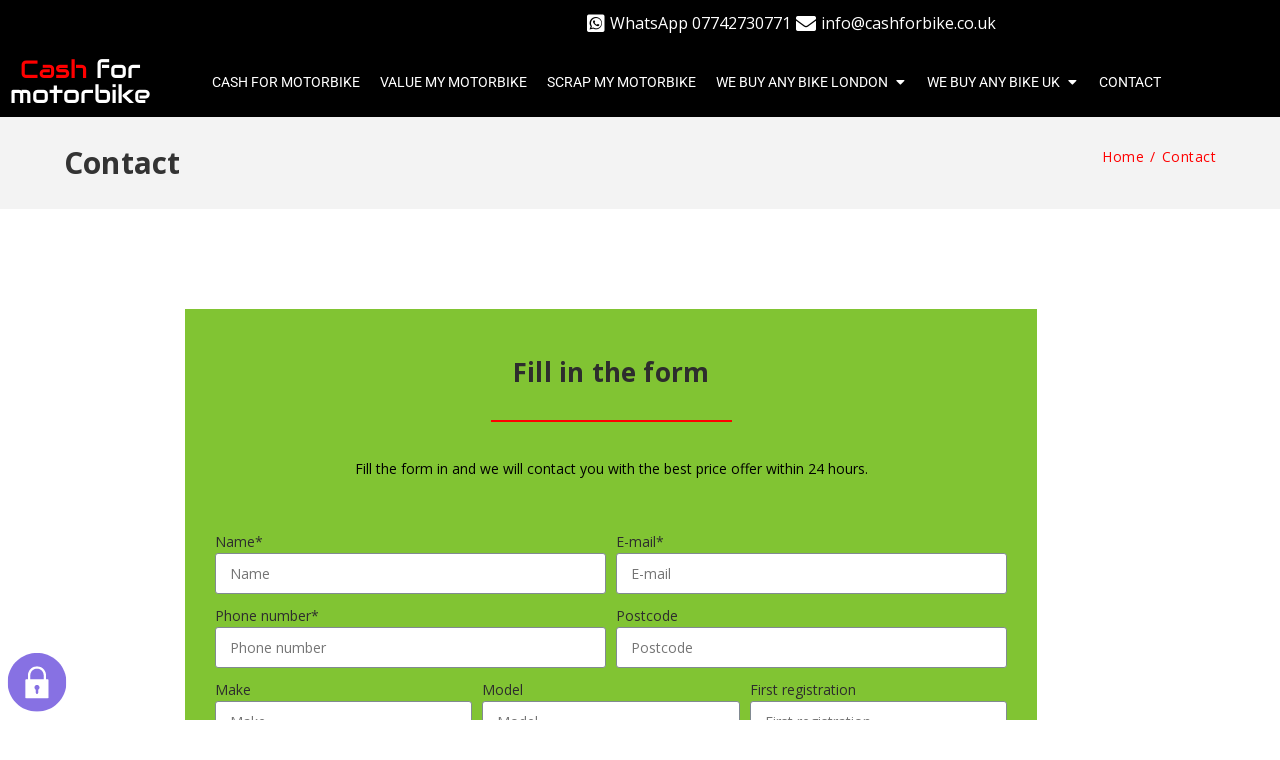

--- FILE ---
content_type: text/html; charset=UTF-8
request_url: https://cashforbike.co.uk/contact/
body_size: 26769
content:
<!DOCTYPE html>
<html class="html" lang="pl-PL">
<head>
	<meta charset="UTF-8">
	<link rel="profile" href="https://gmpg.org/xfn/11">

	<script>window.dataLayer = window.dataLayer || [];function gtag() {dataLayer.push(arguments)}gtag('consent','default',{'ad_storage':'denied','analytics_storage':'denied','ad_user_data':'denied','ad_personalization':'denied','functionality_storage':'denied','personalization_storage':'denied','security_storage':'granted'});</script><meta name='robots' content='index, follow, max-image-preview:large, max-snippet:-1, max-video-preview:-1' />
<meta name="viewport" content="width=device-width, initial-scale=1">
	<!-- This site is optimized with the Yoast SEO plugin v26.9 - https://yoast.com/product/yoast-seo-wordpress/ -->
	<title>Contact - Cash for damaged bike - we&#039;ll buy your bike for cash in the UK</title>
	<meta name="description" content="Contact us for free value of your motorbike. We are able to collect your motorbike from every place across the UK, Ireland and EU. Contact us!" />
	<link rel="canonical" href="https://cashforbike.co.uk/contact/" />
	<meta property="og:locale" content="pl_PL" />
	<meta property="og:type" content="article" />
	<meta property="og:title" content="Contact - Cash for damaged bike - we&#039;ll buy your bike for cash in the UK" />
	<meta property="og:description" content="Contact us for free value of your motorbike. We are able to collect your motorbike from every place across the UK, Ireland and EU. Contact us!" />
	<meta property="og:url" content="https://cashforbike.co.uk/contact/" />
	<meta property="og:site_name" content="Cashforbike" />
	<meta property="article:modified_time" content="2022-05-17T14:17:22+00:00" />
	<meta name="twitter:card" content="summary_large_image" />
	<meta name="twitter:label1" content="Szacowany czas czytania" />
	<meta name="twitter:data1" content="1 minuta" />
	<script type="application/ld+json" class="yoast-schema-graph">{"@context":"https://schema.org","@graph":[{"@type":"WebPage","@id":"https://cashforbike.co.uk/contact/","url":"https://cashforbike.co.uk/contact/","name":"Contact - Cash for damaged bike - we'll buy your bike for cash in the UK","isPartOf":{"@id":"https://cashforbike.co.uk/#website"},"datePublished":"2017-12-04T14:47:19+00:00","dateModified":"2022-05-17T14:17:22+00:00","description":"Contact us for free value of your motorbike. We are able to collect your motorbike from every place across the UK, Ireland and EU. Contact us!","breadcrumb":{"@id":"https://cashforbike.co.uk/contact/#breadcrumb"},"inLanguage":"pl-PL","potentialAction":[{"@type":"ReadAction","target":["https://cashforbike.co.uk/contact/"]}]},{"@type":"BreadcrumbList","@id":"https://cashforbike.co.uk/contact/#breadcrumb","itemListElement":[{"@type":"ListItem","position":1,"name":"Strona główna","item":"https://cashforbike.co.uk/"},{"@type":"ListItem","position":2,"name":"Contact"}]},{"@type":"WebSite","@id":"https://cashforbike.co.uk/#website","url":"https://cashforbike.co.uk/","name":"Cashforbike","description":"","publisher":{"@id":"https://cashforbike.co.uk/#organization"},"potentialAction":[{"@type":"SearchAction","target":{"@type":"EntryPoint","urlTemplate":"https://cashforbike.co.uk/?s={search_term_string}"},"query-input":{"@type":"PropertyValueSpecification","valueRequired":true,"valueName":"search_term_string"}}],"inLanguage":"pl-PL"},{"@type":"Organization","@id":"https://cashforbike.co.uk/#organization","name":"Cashforbike","url":"https://cashforbike.co.uk/","logo":{"@type":"ImageObject","inLanguage":"pl-PL","@id":"https://cashforbike.co.uk/#/schema/logo/image/","url":"https://cashforbike.co.uk/wp-content/uploads/2020/11/cropped-cash-logo-white.png","contentUrl":"https://cashforbike.co.uk/wp-content/uploads/2020/11/cropped-cash-logo-white.png","width":1224,"height":136,"caption":"Cashforbike"},"image":{"@id":"https://cashforbike.co.uk/#/schema/logo/image/"}}]}</script>
	<!-- / Yoast SEO plugin. -->


<link rel="preconnect" href="https://fonts.googleapis.com">
<link rel="preconnect" href="https://fonts.gstatic.com" crossorigin>
<link rel='dns-prefetch' href='//fonts.googleapis.com' />
<link rel="alternate" type="application/rss+xml" title="Cashforbike &raquo; Kanał z wpisami" href="https://cashforbike.co.uk/feed/" />
<link rel="alternate" type="application/rss+xml" title="Cashforbike &raquo; Kanał z komentarzami" href="https://cashforbike.co.uk/comments/feed/" />
<link rel="alternate" title="oEmbed (JSON)" type="application/json+oembed" href="https://cashforbike.co.uk/wp-json/oembed/1.0/embed?url=https%3A%2F%2Fcashforbike.co.uk%2Fcontact%2F" />
<link rel="alternate" title="oEmbed (XML)" type="text/xml+oembed" href="https://cashforbike.co.uk/wp-json/oembed/1.0/embed?url=https%3A%2F%2Fcashforbike.co.uk%2Fcontact%2F&#038;format=xml" />
<style id='wp-img-auto-sizes-contain-inline-css'>
img:is([sizes=auto i],[sizes^="auto," i]){contain-intrinsic-size:3000px 1500px}
/*# sourceURL=wp-img-auto-sizes-contain-inline-css */
</style>
<style id='wp-emoji-styles-inline-css'>

	img.wp-smiley, img.emoji {
		display: inline !important;
		border: none !important;
		box-shadow: none !important;
		height: 1em !important;
		width: 1em !important;
		margin: 0 0.07em !important;
		vertical-align: -0.1em !important;
		background: none !important;
		padding: 0 !important;
	}
/*# sourceURL=wp-emoji-styles-inline-css */
</style>
<style id='classic-theme-styles-inline-css'>
/*! This file is auto-generated */
.wp-block-button__link{color:#fff;background-color:#32373c;border-radius:9999px;box-shadow:none;text-decoration:none;padding:calc(.667em + 2px) calc(1.333em + 2px);font-size:1.125em}.wp-block-file__button{background:#32373c;color:#fff;text-decoration:none}
/*# sourceURL=/wp-includes/css/classic-themes.min.css */
</style>
<link rel='stylesheet' id='contact-form-7-css' href='https://cashforbike.co.uk/wp-content/plugins/contact-form-7/includes/css/styles.css?ver=6.1.4' media='all' />
<link rel='stylesheet' id='oceanwp-style-css' href='https://cashforbike.co.uk/wp-content/themes/oceanwp/assets/css/style.min.css?ver=1.0' media='all' />
<link rel='stylesheet' id='child-style-css' href='https://cashforbike.co.uk/wp-content/themes/agave/style.css?ver=6.9' media='all' />
<link rel='stylesheet' id='font-awesome-css' href='https://cashforbike.co.uk/wp-content/themes/oceanwp/assets/fonts/fontawesome/css/all.min.css?ver=6.7.2' media='all' />
<link rel='stylesheet' id='simple-line-icons-css' href='https://cashforbike.co.uk/wp-content/themes/oceanwp/assets/css/third/simple-line-icons.min.css?ver=2.4.0' media='all' />
<link rel='stylesheet' id='oceanwp-hamburgers-css' href='https://cashforbike.co.uk/wp-content/themes/oceanwp/assets/css/third/hamburgers/hamburgers.min.css?ver=1.0' media='all' />
<link rel='stylesheet' id='oceanwp-3dx-css' href='https://cashforbike.co.uk/wp-content/themes/oceanwp/assets/css/third/hamburgers/types/3dx.css?ver=1.0' media='all' />
<link rel='stylesheet' id='oceanwp-google-font-open-sans-css' href='//fonts.googleapis.com/css?family=Open+Sans%3A100%2C200%2C300%2C400%2C500%2C600%2C700%2C800%2C900%2C100i%2C200i%2C300i%2C400i%2C500i%2C600i%2C700i%2C800i%2C900i&#038;subset=latin%2Clatin-ext&#038;display=swap&#038;ver=6.9' media='all' />
<link rel='stylesheet' id='elementor-frontend-css' href='https://cashforbike.co.uk/wp-content/plugins/elementor/assets/css/frontend.min.css?ver=3.35.0' media='all' />
<link rel='stylesheet' id='widget-icon-list-css' href='https://cashforbike.co.uk/wp-content/plugins/elementor/assets/css/widget-icon-list.min.css?ver=3.35.0' media='all' />
<link rel='stylesheet' id='e-sticky-css' href='https://cashforbike.co.uk/wp-content/plugins/elementor-pro/assets/css/modules/sticky.min.css?ver=3.34.0' media='all' />
<link rel='stylesheet' id='widget-heading-css' href='https://cashforbike.co.uk/wp-content/plugins/elementor/assets/css/widget-heading.min.css?ver=3.35.0' media='all' />
<link rel='stylesheet' id='widget-nav-menu-css' href='https://cashforbike.co.uk/wp-content/plugins/elementor-pro/assets/css/widget-nav-menu.min.css?ver=3.34.0' media='all' />
<link rel='stylesheet' id='e-animation-fadeIn-css' href='https://cashforbike.co.uk/wp-content/plugins/elementor/assets/lib/animations/styles/fadeIn.min.css?ver=3.35.0' media='all' />
<link rel='stylesheet' id='widget-mega-menu-css' href='https://cashforbike.co.uk/wp-content/plugins/elementor-pro/assets/css/widget-mega-menu.min.css?ver=3.34.0' media='all' />
<link rel='stylesheet' id='widget-spacer-css' href='https://cashforbike.co.uk/wp-content/plugins/elementor/assets/css/widget-spacer.min.css?ver=3.35.0' media='all' />
<link rel='stylesheet' id='e-shapes-css' href='https://cashforbike.co.uk/wp-content/plugins/elementor/assets/css/conditionals/shapes.min.css?ver=3.35.0' media='all' />
<link rel='stylesheet' id='widget-image-css' href='https://cashforbike.co.uk/wp-content/plugins/elementor/assets/css/widget-image.min.css?ver=3.35.0' media='all' />
<link rel='stylesheet' id='elementor-icons-css' href='https://cashforbike.co.uk/wp-content/plugins/elementor/assets/lib/eicons/css/elementor-icons.min.css?ver=5.47.0' media='all' />
<link rel='stylesheet' id='elementor-post-652-css' href='https://cashforbike.co.uk/wp-content/uploads/elementor/css/post-652.css?ver=1770131946' media='all' />
<link rel='stylesheet' id='uael-frontend-css' href='https://cashforbike.co.uk/wp-content/plugins/ultimate-elementor/assets/min-css/uael-frontend.min.css?ver=1.42.2' media='all' />
<link rel='stylesheet' id='uael-teammember-social-icons-css' href='https://cashforbike.co.uk/wp-content/plugins/elementor/assets/css/widget-social-icons.min.css?ver=3.24.0' media='all' />
<link rel='stylesheet' id='uael-social-share-icons-brands-css' href='https://cashforbike.co.uk/wp-content/plugins/elementor/assets/lib/font-awesome/css/brands.css?ver=5.15.3' media='all' />
<link rel='stylesheet' id='uael-social-share-icons-fontawesome-css' href='https://cashforbike.co.uk/wp-content/plugins/elementor/assets/lib/font-awesome/css/fontawesome.css?ver=5.15.3' media='all' />
<link rel='stylesheet' id='uael-nav-menu-icons-css' href='https://cashforbike.co.uk/wp-content/plugins/elementor/assets/lib/font-awesome/css/solid.css?ver=5.15.3' media='all' />
<link rel='stylesheet' id='font-awesome-5-all-css' href='https://cashforbike.co.uk/wp-content/plugins/elementor/assets/lib/font-awesome/css/all.min.css?ver=3.35.0' media='all' />
<link rel='stylesheet' id='font-awesome-4-shim-css' href='https://cashforbike.co.uk/wp-content/plugins/elementor/assets/lib/font-awesome/css/v4-shims.min.css?ver=3.35.0' media='all' />
<link rel='stylesheet' id='widget-menu-anchor-css' href='https://cashforbike.co.uk/wp-content/plugins/elementor/assets/css/widget-menu-anchor.min.css?ver=3.35.0' media='all' />
<link rel='stylesheet' id='widget-divider-css' href='https://cashforbike.co.uk/wp-content/plugins/elementor/assets/css/widget-divider.min.css?ver=3.35.0' media='all' />
<link rel='stylesheet' id='elementor-post-10-css' href='https://cashforbike.co.uk/wp-content/uploads/elementor/css/post-10.css?ver=1770144677' media='all' />
<link rel='stylesheet' id='elementor-post-548-css' href='https://cashforbike.co.uk/wp-content/uploads/elementor/css/post-548.css?ver=1770131947' media='all' />
<link rel='stylesheet' id='elementor-post-568-css' href='https://cashforbike.co.uk/wp-content/uploads/elementor/css/post-568.css?ver=1770131947' media='all' />
<link rel='stylesheet' id='oe-widgets-style-css' href='https://cashforbike.co.uk/wp-content/plugins/ocean-extra/assets/css/widgets.css?ver=6.9' media='all' />
<link rel='stylesheet' id='acd-style-css' href='https://cashforbike.co.uk/wp-content/plugins/cookie-display/assets/acd.min.css?ver=3.3.2' media='all' />
<link rel='stylesheet' id='google-fonts-lato-css' href='https://fonts.googleapis.com/css2?family=Lato%3Awght%40400%3B700&#038;display=swap&#038;ver=3.3.2' media='all' />
<link rel='stylesheet' id='elementor-gf-local-roboto-css' href='https://cashforbike.co.uk/wp-content/uploads/elementor/google-fonts/css/roboto.css?ver=1742224636' media='all' />
<link rel='stylesheet' id='elementor-gf-local-robotoslab-css' href='https://cashforbike.co.uk/wp-content/uploads/elementor/google-fonts/css/robotoslab.css?ver=1742224641' media='all' />
<link rel='stylesheet' id='elementor-gf-local-audiowide-css' href='https://cashforbike.co.uk/wp-content/uploads/elementor/google-fonts/css/audiowide.css?ver=1742224641' media='all' />
<link rel='stylesheet' id='elementor-icons-shared-0-css' href='https://cashforbike.co.uk/wp-content/plugins/elementor/assets/lib/font-awesome/css/fontawesome.min.css?ver=5.15.3' media='all' />
<link rel='stylesheet' id='elementor-icons-fa-brands-css' href='https://cashforbike.co.uk/wp-content/plugins/elementor/assets/lib/font-awesome/css/brands.min.css?ver=5.15.3' media='all' />
<link rel='stylesheet' id='elementor-icons-fa-regular-css' href='https://cashforbike.co.uk/wp-content/plugins/elementor/assets/lib/font-awesome/css/regular.min.css?ver=5.15.3' media='all' />
<link rel='stylesheet' id='elementor-icons-fa-solid-css' href='https://cashforbike.co.uk/wp-content/plugins/elementor/assets/lib/font-awesome/css/solid.min.css?ver=5.15.3' media='all' />
<script src="https://cashforbike.co.uk/wp-includes/js/jquery/jquery.min.js?ver=3.7.1" id="jquery-core-js"></script>
<script src="https://cashforbike.co.uk/wp-includes/js/jquery/jquery-migrate.min.js?ver=3.4.1" id="jquery-migrate-js"></script>
<script src="https://cashforbike.co.uk/wp-content/plugins/elementor/assets/lib/font-awesome/js/v4-shims.min.js?ver=3.35.0" id="font-awesome-4-shim-js"></script>
<link rel="https://api.w.org/" href="https://cashforbike.co.uk/wp-json/" /><link rel="alternate" title="JSON" type="application/json" href="https://cashforbike.co.uk/wp-json/wp/v2/pages/10" /><link rel="EditURI" type="application/rsd+xml" title="RSD" href="https://cashforbike.co.uk/xmlrpc.php?rsd" />
<meta name="generator" content="WordPress 6.9" />
<link rel='shortlink' href='https://cashforbike.co.uk/?p=10' />
<meta name="generator" content="Elementor 3.35.0; features: additional_custom_breakpoints; settings: css_print_method-external, google_font-enabled, font_display-auto">
<!-- Google Tag Manager -->
<script>(function(w,d,s,l,i){w[l]=w[l]||[];w[l].push({'gtm.start':
new Date().getTime(),event:'gtm.js'});var f=d.getElementsByTagName(s)[0],
j=d.createElement(s),dl=l!='dataLayer'?'&l='+l:'';j.async=true;j.src=
'https://www.googletagmanager.com/gtm.js?id='+i+dl;f.parentNode.insertBefore(j,f);
})(window,document,'script','dataLayer','GTM-MNGH56K');</script>
<!-- End Google Tag Manager -->
<script id="Cookiebot" src="https://consent.cookiebot.com/uc.js" data-cbid="45037108-625b-4d73-bc72-fa124d2b5a8c" data-blockingmode="auto" type="text/javascript"></script>
<style>
@media (min-width: 1200px) {/* Ustawienie 2 kolumn w menu */
.elementor-nav-menu--main ul.elementor-nav-menu {
  column-count: 3;       /* liczba kolumn */
}

/* Opcjonalnie: wyrównanie linków i reset marginesów */
.elementor-nav-menu--main ul.elementor-nav-menu li {
  break-inside: avoid;   /* nie dzieli elementów */
  list-style: none;
}
}
	</style>
<style>
	.wpcf7-response-output{
		background:white;}
</style>
			<style>
				.e-con.e-parent:nth-of-type(n+4):not(.e-lazyloaded):not(.e-no-lazyload),
				.e-con.e-parent:nth-of-type(n+4):not(.e-lazyloaded):not(.e-no-lazyload) * {
					background-image: none !important;
				}
				@media screen and (max-height: 1024px) {
					.e-con.e-parent:nth-of-type(n+3):not(.e-lazyloaded):not(.e-no-lazyload),
					.e-con.e-parent:nth-of-type(n+3):not(.e-lazyloaded):not(.e-no-lazyload) * {
						background-image: none !important;
					}
				}
				@media screen and (max-height: 640px) {
					.e-con.e-parent:nth-of-type(n+2):not(.e-lazyloaded):not(.e-no-lazyload),
					.e-con.e-parent:nth-of-type(n+2):not(.e-lazyloaded):not(.e-no-lazyload) * {
						background-image: none !important;
					}
				}
			</style>
			<link rel="icon" href="https://cashforbike.co.uk/wp-content/uploads/2020/11/favicon_Cash-for-bike.png" sizes="32x32" />
<link rel="icon" href="https://cashforbike.co.uk/wp-content/uploads/2020/11/favicon_Cash-for-bike.png" sizes="192x192" />
<link rel="apple-touch-icon" href="https://cashforbike.co.uk/wp-content/uploads/2020/11/favicon_Cash-for-bike.png" />
<meta name="msapplication-TileImage" content="https://cashforbike.co.uk/wp-content/uploads/2020/11/favicon_Cash-for-bike.png" />
		<style id="wp-custom-css">
			/* Contact Form 7 Styles ---------------------------------*/.wpcf7{background-color:#81C433;border:5px solid #81C433}		</style>
		<!-- OceanWP CSS -->
<style type="text/css">
/* Colors */a:hover,a.light:hover,.theme-heading .text::before,.theme-heading .text::after,#top-bar-content >a:hover,#top-bar-social li.oceanwp-email a:hover,#site-navigation-wrap .dropdown-menu >li >a:hover,#site-header.medium-header #medium-searchform button:hover,.oceanwp-mobile-menu-icon a:hover,.blog-entry.post .blog-entry-header .entry-title a:hover,.blog-entry.post .blog-entry-readmore a:hover,.blog-entry.thumbnail-entry .blog-entry-category a,ul.meta li a:hover,.dropcap,.single nav.post-navigation .nav-links .title,body .related-post-title a:hover,body #wp-calendar caption,body .contact-info-widget.default i,body .contact-info-widget.big-icons i,body .custom-links-widget .oceanwp-custom-links li a:hover,body .custom-links-widget .oceanwp-custom-links li a:hover:before,body .posts-thumbnails-widget li a:hover,body .social-widget li.oceanwp-email a:hover,.comment-author .comment-meta .comment-reply-link,#respond #cancel-comment-reply-link:hover,#footer-widgets .footer-box a:hover,#footer-bottom a:hover,#footer-bottom #footer-bottom-menu a:hover,.sidr a:hover,.sidr-class-dropdown-toggle:hover,.sidr-class-menu-item-has-children.active >a,.sidr-class-menu-item-has-children.active >a >.sidr-class-dropdown-toggle,input[type=checkbox]:checked:before{color:#0094e0}.single nav.post-navigation .nav-links .title .owp-icon use,.blog-entry.post .blog-entry-readmore a:hover .owp-icon use,body .contact-info-widget.default .owp-icon use,body .contact-info-widget.big-icons .owp-icon use{stroke:#0094e0}input[type="button"],input[type="reset"],input[type="submit"],button[type="submit"],.button,#site-navigation-wrap .dropdown-menu >li.btn >a >span,.thumbnail:hover i,.thumbnail:hover .link-post-svg-icon,.post-quote-content,.omw-modal .omw-close-modal,body .contact-info-widget.big-icons li:hover i,body .contact-info-widget.big-icons li:hover .owp-icon,body div.wpforms-container-full .wpforms-form input[type=submit],body div.wpforms-container-full .wpforms-form button[type=submit],body div.wpforms-container-full .wpforms-form .wpforms-page-button,.woocommerce-cart .wp-element-button,.woocommerce-checkout .wp-element-button,.wp-block-button__link{background-color:#0094e0}.widget-title{border-color:#0094e0}blockquote{border-color:#0094e0}.wp-block-quote{border-color:#0094e0}#searchform-dropdown{border-color:#0094e0}.dropdown-menu .sub-menu{border-color:#0094e0}.blog-entry.large-entry .blog-entry-readmore a:hover{border-color:#0094e0}.oceanwp-newsletter-form-wrap input[type="email"]:focus{border-color:#0094e0}.social-widget li.oceanwp-email a:hover{border-color:#0094e0}#respond #cancel-comment-reply-link:hover{border-color:#0094e0}body .contact-info-widget.big-icons li:hover i{border-color:#0094e0}body .contact-info-widget.big-icons li:hover .owp-icon{border-color:#0094e0}#footer-widgets .oceanwp-newsletter-form-wrap input[type="email"]:focus{border-color:#0094e0}input[type="button"]:hover,input[type="reset"]:hover,input[type="submit"]:hover,button[type="submit"]:hover,input[type="button"]:focus,input[type="reset"]:focus,input[type="submit"]:focus,button[type="submit"]:focus,.button:hover,.button:focus,#site-navigation-wrap .dropdown-menu >li.btn >a:hover >span,.post-quote-author,.omw-modal .omw-close-modal:hover,body div.wpforms-container-full .wpforms-form input[type=submit]:hover,body div.wpforms-container-full .wpforms-form button[type=submit]:hover,body div.wpforms-container-full .wpforms-form .wpforms-page-button:hover,.woocommerce-cart .wp-element-button:hover,.woocommerce-checkout .wp-element-button:hover,.wp-block-button__link:hover{background-color:#81c433}a{color:#2d2d2d}a .owp-icon use{stroke:#2d2d2d}a:hover{color:#81c433}a:hover .owp-icon use{stroke:#81c433}body .theme-button,body input[type="submit"],body button[type="submit"],body button,body .button,body div.wpforms-container-full .wpforms-form input[type=submit],body div.wpforms-container-full .wpforms-form button[type=submit],body div.wpforms-container-full .wpforms-form .wpforms-page-button,.woocommerce-cart .wp-element-button,.woocommerce-checkout .wp-element-button,.wp-block-button__link{background-color:#2a2a2e}body .theme-button:hover,body input[type="submit"]:hover,body button[type="submit"]:hover,body button:hover,body .button:hover,body div.wpforms-container-full .wpforms-form input[type=submit]:hover,body div.wpforms-container-full .wpforms-form input[type=submit]:active,body div.wpforms-container-full .wpforms-form button[type=submit]:hover,body div.wpforms-container-full .wpforms-form button[type=submit]:active,body div.wpforms-container-full .wpforms-form .wpforms-page-button:hover,body div.wpforms-container-full .wpforms-form .wpforms-page-button:active,.woocommerce-cart .wp-element-button:hover,.woocommerce-checkout .wp-element-button:hover,.wp-block-button__link:hover{background-color:#ffffff}body .theme-button:hover,body input[type="submit"]:hover,body button[type="submit"]:hover,body button:hover,body .button:hover,body div.wpforms-container-full .wpforms-form input[type=submit]:hover,body div.wpforms-container-full .wpforms-form input[type=submit]:active,body div.wpforms-container-full .wpforms-form button[type=submit]:hover,body div.wpforms-container-full .wpforms-form button[type=submit]:active,body div.wpforms-container-full .wpforms-form .wpforms-page-button:hover,body div.wpforms-container-full .wpforms-form .wpforms-page-button:active,.woocommerce-cart .wp-element-button:hover,.woocommerce-checkout .wp-element-button:hover,.wp-block-button__link:hover{color:#ffffff}body .theme-button,body input[type="submit"],body button[type="submit"],body button,body .button,body div.wpforms-container-full .wpforms-form input[type=submit],body div.wpforms-container-full .wpforms-form button[type=submit],body div.wpforms-container-full .wpforms-form .wpforms-page-button,.woocommerce-cart .wp-element-button,.woocommerce-checkout .wp-element-button,.wp-block-button__link{border-color:#ffffff}body .theme-button:hover,body input[type="submit"]:hover,body button[type="submit"]:hover,body button:hover,body .button:hover,body div.wpforms-container-full .wpforms-form input[type=submit]:hover,body div.wpforms-container-full .wpforms-form input[type=submit]:active,body div.wpforms-container-full .wpforms-form button[type=submit]:hover,body div.wpforms-container-full .wpforms-form button[type=submit]:active,body div.wpforms-container-full .wpforms-form .wpforms-page-button:hover,body div.wpforms-container-full .wpforms-form .wpforms-page-button:active,.woocommerce-cart .wp-element-button:hover,.woocommerce-checkout .wp-element-button:hover,.wp-block-button__link:hover{border-color:#2a2a2e}form input[type="text"],form input[type="password"],form input[type="email"],form input[type="url"],form input[type="date"],form input[type="month"],form input[type="time"],form input[type="datetime"],form input[type="datetime-local"],form input[type="week"],form input[type="number"],form input[type="search"],form input[type="tel"],form input[type="color"],form select,form textarea,.select2-container .select2-choice,.woocommerce .woocommerce-checkout .select2-container--default .select2-selection--single{border-color:#dcdcdc}body div.wpforms-container-full .wpforms-form input[type=date],body div.wpforms-container-full .wpforms-form input[type=datetime],body div.wpforms-container-full .wpforms-form input[type=datetime-local],body div.wpforms-container-full .wpforms-form input[type=email],body div.wpforms-container-full .wpforms-form input[type=month],body div.wpforms-container-full .wpforms-form input[type=number],body div.wpforms-container-full .wpforms-form input[type=password],body div.wpforms-container-full .wpforms-form input[type=range],body div.wpforms-container-full .wpforms-form input[type=search],body div.wpforms-container-full .wpforms-form input[type=tel],body div.wpforms-container-full .wpforms-form input[type=text],body div.wpforms-container-full .wpforms-form input[type=time],body div.wpforms-container-full .wpforms-form input[type=url],body div.wpforms-container-full .wpforms-form input[type=week],body div.wpforms-container-full .wpforms-form select,body div.wpforms-container-full .wpforms-form textarea{border-color:#dcdcdc}form input[type="text"]:focus,form input[type="password"]:focus,form input[type="email"]:focus,form input[type="tel"]:focus,form input[type="url"]:focus,form input[type="search"]:focus,form textarea:focus,.select2-drop-active,.select2-dropdown-open.select2-drop-above .select2-choice,.select2-dropdown-open.select2-drop-above .select2-choices,.select2-drop.select2-drop-above.select2-drop-active,.select2-container-active .select2-choice,.select2-container-active .select2-choices{border-color:#0094e0}body div.wpforms-container-full .wpforms-form input:focus,body div.wpforms-container-full .wpforms-form textarea:focus,body div.wpforms-container-full .wpforms-form select:focus{border-color:#0094e0}form input[type="text"],form input[type="password"],form input[type="email"],form input[type="url"],form input[type="date"],form input[type="month"],form input[type="time"],form input[type="datetime"],form input[type="datetime-local"],form input[type="week"],form input[type="number"],form input[type="search"],form input[type="tel"],form input[type="color"],form select,form textarea,.woocommerce .woocommerce-checkout .select2-container--default .select2-selection--single{background-color:#ffffff}body div.wpforms-container-full .wpforms-form input[type=date],body div.wpforms-container-full .wpforms-form input[type=datetime],body div.wpforms-container-full .wpforms-form input[type=datetime-local],body div.wpforms-container-full .wpforms-form input[type=email],body div.wpforms-container-full .wpforms-form input[type=month],body div.wpforms-container-full .wpforms-form input[type=number],body div.wpforms-container-full .wpforms-form input[type=password],body div.wpforms-container-full .wpforms-form input[type=range],body div.wpforms-container-full .wpforms-form input[type=search],body div.wpforms-container-full .wpforms-form input[type=tel],body div.wpforms-container-full .wpforms-form input[type=text],body div.wpforms-container-full .wpforms-form input[type=time],body div.wpforms-container-full .wpforms-form input[type=url],body div.wpforms-container-full .wpforms-form input[type=week],body div.wpforms-container-full .wpforms-form select,body div.wpforms-container-full .wpforms-form textarea{background-color:#ffffff}form input[type="text"],form input[type="password"],form input[type="email"],form input[type="url"],form input[type="date"],form input[type="month"],form input[type="time"],form input[type="datetime"],form input[type="datetime-local"],form input[type="week"],form input[type="number"],form input[type="search"],form input[type="tel"],form input[type="color"],form select,form textarea{color:#2d2d2d}body div.wpforms-container-full .wpforms-form input[type=date],body div.wpforms-container-full .wpforms-form input[type=datetime],body div.wpforms-container-full .wpforms-form input[type=datetime-local],body div.wpforms-container-full .wpforms-form input[type=email],body div.wpforms-container-full .wpforms-form input[type=month],body div.wpforms-container-full .wpforms-form input[type=number],body div.wpforms-container-full .wpforms-form input[type=password],body div.wpforms-container-full .wpforms-form input[type=range],body div.wpforms-container-full .wpforms-form input[type=search],body div.wpforms-container-full .wpforms-form input[type=tel],body div.wpforms-container-full .wpforms-form input[type=text],body div.wpforms-container-full .wpforms-form input[type=time],body div.wpforms-container-full .wpforms-form input[type=url],body div.wpforms-container-full .wpforms-form input[type=week],body div.wpforms-container-full .wpforms-form select,body div.wpforms-container-full .wpforms-form textarea{color:#2d2d2d}.page-header .page-subheading{color:#2d2d2d}.site-breadcrumbs,.background-image-page-header .site-breadcrumbs{color:#ff0000}.site-breadcrumbs ul li .breadcrumb-sep,.site-breadcrumbs ol li .breadcrumb-sep{color:#ff0000}.site-breadcrumbs a,.background-image-page-header .site-breadcrumbs a{color:#ff0000}.site-breadcrumbs a .owp-icon use,.background-image-page-header .site-breadcrumbs a .owp-icon use{stroke:#ff0000}.site-breadcrumbs a:hover,.background-image-page-header .site-breadcrumbs a:hover{color:#ff0000}.site-breadcrumbs a:hover .owp-icon use,.background-image-page-header .site-breadcrumbs a:hover .owp-icon use{stroke:#ff0000}body{color:#2d2d2d}h1,h2,h3,h4,h5,h6,.theme-heading,.widget-title,.oceanwp-widget-recent-posts-title,.comment-reply-title,.entry-title,.sidebar-box .widget-title{color:#2d2d2d}h1{color:#2d2d2d}h2{color:#2d2d2d}h3{color:#2d2d2d}h4{color:#2d2d2d}/* OceanWP Style Settings CSS */body{background-repeat:repeat}.theme-button,input[type="submit"],button[type="submit"],button,.button,body div.wpforms-container-full .wpforms-form input[type=submit],body div.wpforms-container-full .wpforms-form button[type=submit],body div.wpforms-container-full .wpforms-form .wpforms-page-button{border-style:solid}.theme-button,input[type="submit"],button[type="submit"],button,.button,body div.wpforms-container-full .wpforms-form input[type=submit],body div.wpforms-container-full .wpforms-form button[type=submit],body div.wpforms-container-full .wpforms-form .wpforms-page-button{border-width:1px}form input[type="text"],form input[type="password"],form input[type="email"],form input[type="url"],form input[type="date"],form input[type="month"],form input[type="time"],form input[type="datetime"],form input[type="datetime-local"],form input[type="week"],form input[type="number"],form input[type="search"],form input[type="tel"],form input[type="color"],form select,form textarea{padding:10px 14px 10px 14px}body div.wpforms-container-full .wpforms-form input[type=date],body div.wpforms-container-full .wpforms-form input[type=datetime],body div.wpforms-container-full .wpforms-form input[type=datetime-local],body div.wpforms-container-full .wpforms-form input[type=email],body div.wpforms-container-full .wpforms-form input[type=month],body div.wpforms-container-full .wpforms-form input[type=number],body div.wpforms-container-full .wpforms-form input[type=password],body div.wpforms-container-full .wpforms-form input[type=range],body div.wpforms-container-full .wpforms-form input[type=search],body div.wpforms-container-full .wpforms-form input[type=tel],body div.wpforms-container-full .wpforms-form input[type=text],body div.wpforms-container-full .wpforms-form input[type=time],body div.wpforms-container-full .wpforms-form input[type=url],body div.wpforms-container-full .wpforms-form input[type=week],body div.wpforms-container-full .wpforms-form select,body div.wpforms-container-full .wpforms-form textarea{padding:10px 14px 10px 14px;height:auto}form input[type="text"],form input[type="password"],form input[type="email"],form input[type="url"],form input[type="date"],form input[type="month"],form input[type="time"],form input[type="datetime"],form input[type="datetime-local"],form input[type="week"],form input[type="number"],form input[type="search"],form input[type="tel"],form input[type="color"],form select,form textarea,.woocommerce .woocommerce-checkout .select2-container--default .select2-selection--single{border-style:solid}body div.wpforms-container-full .wpforms-form input[type=date],body div.wpforms-container-full .wpforms-form input[type=datetime],body div.wpforms-container-full .wpforms-form input[type=datetime-local],body div.wpforms-container-full .wpforms-form input[type=email],body div.wpforms-container-full .wpforms-form input[type=month],body div.wpforms-container-full .wpforms-form input[type=number],body div.wpforms-container-full .wpforms-form input[type=password],body div.wpforms-container-full .wpforms-form input[type=range],body div.wpforms-container-full .wpforms-form input[type=search],body div.wpforms-container-full .wpforms-form input[type=tel],body div.wpforms-container-full .wpforms-form input[type=text],body div.wpforms-container-full .wpforms-form input[type=time],body div.wpforms-container-full .wpforms-form input[type=url],body div.wpforms-container-full .wpforms-form input[type=week],body div.wpforms-container-full .wpforms-form select,body div.wpforms-container-full .wpforms-form textarea{border-style:solid}form input[type="text"],form input[type="password"],form input[type="email"],form input[type="url"],form input[type="date"],form input[type="month"],form input[type="time"],form input[type="datetime"],form input[type="datetime-local"],form input[type="week"],form input[type="number"],form input[type="search"],form input[type="tel"],form input[type="color"],form select,form textarea{border-radius:3px}body div.wpforms-container-full .wpforms-form input[type=date],body div.wpforms-container-full .wpforms-form input[type=datetime],body div.wpforms-container-full .wpforms-form input[type=datetime-local],body div.wpforms-container-full .wpforms-form input[type=email],body div.wpforms-container-full .wpforms-form input[type=month],body div.wpforms-container-full .wpforms-form input[type=number],body div.wpforms-container-full .wpforms-form input[type=password],body div.wpforms-container-full .wpforms-form input[type=range],body div.wpforms-container-full .wpforms-form input[type=search],body div.wpforms-container-full .wpforms-form input[type=tel],body div.wpforms-container-full .wpforms-form input[type=text],body div.wpforms-container-full .wpforms-form input[type=time],body div.wpforms-container-full .wpforms-form input[type=url],body div.wpforms-container-full .wpforms-form input[type=week],body div.wpforms-container-full .wpforms-form select,body div.wpforms-container-full .wpforms-form textarea{border-radius:3px}#main #content-wrap,.separate-layout #main #content-wrap{padding-top:0;padding-bottom:0}.page-numbers a,.page-numbers span:not(.elementor-screen-only),.page-links span{font-size:16px}@media (max-width:768px){.page-numbers a,.page-numbers span:not(.elementor-screen-only),.page-links span{font-size:px}}@media (max-width:480px){.page-numbers a,.page-numbers span:not(.elementor-screen-only),.page-links span{font-size:px}}.page-numbers a,.page-numbers span:not(.elementor-screen-only),.page-links span{border-width:2px}@media (max-width:768px){.page-numbers a,.page-numbers span:not(.elementor-screen-only),.page-links span{border-width:px}}@media (max-width:480px){.page-numbers a,.page-numbers span:not(.elementor-screen-only),.page-links span{border-width:px}}.page-numbers a,.page-numbers span:not(.elementor-screen-only),.page-links span{background-color:#ffffff}.page-numbers a:hover,.page-links a:hover span,.page-numbers.current,.page-numbers.current:hover{background-color:rgba(0,148,224,0.8)}.page-numbers a,.page-numbers span:not(.elementor-screen-only),.page-links span{color:#0094e0}.page-numbers a .owp-icon use{stroke:#0094e0}.page-numbers a:hover,.page-links a:hover span,.page-numbers.current,.page-numbers.current:hover{color:#ffffff}.page-numbers a:hover .owp-icon use{stroke:#ffffff}.page-numbers a,.page-numbers span:not(.elementor-screen-only),.page-links span{border-color:#0094e0}.page-numbers a:hover,.page-links a:hover span,.page-numbers.current,.page-numbers.current:hover{border-color:rgba(0,148,224,0.8)}#scroll-top{bottom:80px}#scroll-top{width:46px;height:46px;line-height:46px}#scroll-top{font-size:13px}#scroll-top .owp-icon{width:13px;height:13px}#scroll-top{background-color:#81c433}#scroll-top:hover{background-color:#ffffff}#scroll-top:hover{color:#81c433}#scroll-top:hover .owp-icon use{stroke:#ffffff}.page-header,.has-transparent-header .page-header{padding:25px 0 25px 0}/* Header */#site-logo #site-logo-inner,.oceanwp-social-menu .social-menu-inner,#site-header.full_screen-header .menu-bar-inner,.after-header-content .after-header-content-inner{height:94px}#site-navigation-wrap .dropdown-menu >li >a,#site-navigation-wrap .dropdown-menu >li >span.opl-logout-link,.oceanwp-mobile-menu-icon a,.mobile-menu-close,.after-header-content-inner >a{line-height:94px}#site-header.has-header-media .overlay-header-media{background-color:rgba(0,0,0,0.5)}#site-logo a.site-logo-text{color:#2d2d2d}#site-logo a.site-logo-text:hover{color:#0094e0}.effect-one #site-navigation-wrap .dropdown-menu >li >a.menu-link >span:after,.effect-three #site-navigation-wrap .dropdown-menu >li >a.menu-link >span:after,.effect-five #site-navigation-wrap .dropdown-menu >li >a.menu-link >span:before,.effect-five #site-navigation-wrap .dropdown-menu >li >a.menu-link >span:after,.effect-nine #site-navigation-wrap .dropdown-menu >li >a.menu-link >span:before,.effect-nine #site-navigation-wrap .dropdown-menu >li >a.menu-link >span:after{background-color:#0094e0}.effect-four #site-navigation-wrap .dropdown-menu >li >a.menu-link >span:before,.effect-four #site-navigation-wrap .dropdown-menu >li >a.menu-link >span:after,.effect-seven #site-navigation-wrap .dropdown-menu >li >a.menu-link:hover >span:after,.effect-seven #site-navigation-wrap .dropdown-menu >li.sfHover >a.menu-link >span:after{color:#0094e0}.effect-seven #site-navigation-wrap .dropdown-menu >li >a.menu-link:hover >span:after,.effect-seven #site-navigation-wrap .dropdown-menu >li.sfHover >a.menu-link >span:after{text-shadow:10px 0 #0094e0,-10px 0 #0094e0}#site-navigation-wrap .dropdown-menu >li >a{padding:0 12px}#site-navigation-wrap .dropdown-menu >li >a,.oceanwp-mobile-menu-icon a,#searchform-header-replace-close{color:#2d2d2d}#site-navigation-wrap .dropdown-menu >li >a .owp-icon use,.oceanwp-mobile-menu-icon a .owp-icon use,#searchform-header-replace-close .owp-icon use{stroke:#2d2d2d}#site-navigation-wrap .dropdown-menu >li >a:hover,.oceanwp-mobile-menu-icon a:hover,#searchform-header-replace-close:hover{color:#2d2d2d}#site-navigation-wrap .dropdown-menu >li >a:hover .owp-icon use,.oceanwp-mobile-menu-icon a:hover .owp-icon use,#searchform-header-replace-close:hover .owp-icon use{stroke:#2d2d2d}#site-navigation-wrap .dropdown-menu >.current-menu-item >a,#site-navigation-wrap .dropdown-menu >.current-menu-ancestor >a,#site-navigation-wrap .dropdown-menu >.current-menu-item >a:hover,#site-navigation-wrap .dropdown-menu >.current-menu-ancestor >a:hover{color:#0094e0}.dropdown-menu .sub-menu,#searchform-dropdown,.current-shop-items-dropdown{border-color:#0094e0}.dropdown-menu ul li a.menu-link{color:#2d2d2d}.dropdown-menu ul li a.menu-link .owp-icon use{stroke:#2d2d2d}.dropdown-menu ul li a.menu-link:hover{color:#2d2d2d}.dropdown-menu ul li a.menu-link:hover .owp-icon use{stroke:#2d2d2d}.dropdown-menu ul >.current-menu-item >a.menu-link{color:#0094e0}.mobile-menu .hamburger-inner,.mobile-menu .hamburger-inner::before,.mobile-menu .hamburger-inner::after{background-color:#2d2d2d}body .sidr a:hover,body .sidr-class-dropdown-toggle:hover,body .sidr-class-dropdown-toggle .fa,body .sidr-class-menu-item-has-children.active >a,body .sidr-class-menu-item-has-children.active >a >.sidr-class-dropdown-toggle,#mobile-dropdown ul li a:hover,#mobile-dropdown ul li a .dropdown-toggle:hover,#mobile-dropdown .menu-item-has-children.active >a,#mobile-dropdown .menu-item-has-children.active >a >.dropdown-toggle,#mobile-fullscreen ul li a:hover,#mobile-fullscreen .oceanwp-social-menu.simple-social ul li a:hover{color:#0094e0}#mobile-fullscreen a.close:hover .close-icon-inner,#mobile-fullscreen a.close:hover .close-icon-inner::after{background-color:#0094e0}/* Topbar */#top-bar-wrap,.oceanwp-top-bar-sticky{background-color:#2d2d2d}#top-bar-wrap{border-color:rgba(241,241,241,0)}#top-bar-wrap,#top-bar-content strong{color:#a8a8a8}/* Blog CSS */.blog-entry.post .blog-entry-header .entry-title a{color:#2d2d2d}.single-post .entry-title{color:#2d2d2d}.ocean-single-post-header ul.meta-item li a:hover{color:#333333}/* Sidebar */.sidebar-box .widget-title{color:#2d2d2d}.widget-title{border-color:#0094e0}.widget-title{margin-bottom:21px}/* Footer Widgets */#footer-widgets{background-color:#2d2d2d}#footer-widgets,#footer-widgets p,#footer-widgets li a:before,#footer-widgets .contact-info-widget span.oceanwp-contact-title,#footer-widgets .recent-posts-date,#footer-widgets .recent-posts-comments,#footer-widgets .widget-recent-posts-icons li .fa{color:#b1b1b1}#footer-widgets li,#footer-widgets #wp-calendar caption,#footer-widgets #wp-calendar th,#footer-widgets #wp-calendar tbody,#footer-widgets .contact-info-widget i,#footer-widgets .oceanwp-newsletter-form-wrap input[type="email"],#footer-widgets .posts-thumbnails-widget li,#footer-widgets .social-widget li a{border-color:rgba(255,255,255,0)}#footer-widgets .contact-info-widget .owp-icon{border-color:rgba(255,255,255,0)}#footer-widgets .footer-box a,#footer-widgets a{color:#b1b1b1}#footer-widgets .footer-box a:hover,#footer-widgets a:hover{color:#0094e0}/* Footer Copyright */#footer-bottom{background-color:#252525}#footer-bottom a:hover,#footer-bottom #footer-bottom-menu a:hover{color:#0094e0}.page-header{background-color:#f3f3f3}/* Typography */body{font-family:'Open Sans';font-size:14px;line-height:1.7}h1,h2,h3,h4,h5,h6,.theme-heading,.widget-title,.oceanwp-widget-recent-posts-title,.comment-reply-title,.entry-title,.sidebar-box .widget-title{font-family:'Open Sans';line-height:1.7;letter-spacing:.2px;font-weight:700}h1{font-family:'Open Sans';font-size:30px;line-height:1.7;font-weight:700}h2{font-family:'Open Sans';font-size:26px;line-height:1.7;font-weight:700}h3{font-family:'Open Sans';font-size:22px;line-height:1.7;font-weight:700}h4{font-family:'Open Sans';font-size:18px;line-height:1.7;font-weight:700}h5{font-size:14px;line-height:1.4}h6{font-size:15px;line-height:1.4}.page-header .page-header-title,.page-header.background-image-page-header .page-header-title{font-family:'Open Sans';font-size:30px;line-height:1.4;font-weight:700}.page-header .page-subheading{font-family:'Open Sans';font-size:15px;line-height:2.2}.site-breadcrumbs,.site-breadcrumbs a{font-family:'Open Sans';font-size:14px;line-height:1.4;letter-spacing:.5px}#top-bar-content,#top-bar-social-alt{font-family:'Open Sans';font-size:13px;line-height:1.7}#site-logo a.site-logo-text{font-family:'Open Sans';font-size:49px;line-height:1.8;font-weight:700}#site-navigation-wrap .dropdown-menu >li >a,#site-header.full_screen-header .fs-dropdown-menu >li >a,#site-header.top-header #site-navigation-wrap .dropdown-menu >li >a,#site-header.center-header #site-navigation-wrap .dropdown-menu >li >a,#site-header.medium-header #site-navigation-wrap .dropdown-menu >li >a,.oceanwp-mobile-menu-icon a{font-family:'Open Sans';font-size:15px;letter-spacing:.5px;font-weight:600}.dropdown-menu ul li a.menu-link,#site-header.full_screen-header .fs-dropdown-menu ul.sub-menu li a{font-family:'Open Sans';font-size:13px;line-height:1.7;letter-spacing:.5px}.sidr-class-dropdown-menu li a,a.sidr-class-toggle-sidr-close,#mobile-dropdown ul li a,body #mobile-fullscreen ul li a{font-family:'Open Sans';font-size:15px;line-height:1.7;font-weight:600}.blog-entry.post .blog-entry-header .entry-title a{font-family:'Open Sans';font-size:26px;line-height:1.4;font-weight:700}.ocean-single-post-header .single-post-title{font-size:34px;line-height:1.4;letter-spacing:.6px}.ocean-single-post-header ul.meta-item li,.ocean-single-post-header ul.meta-item li a{font-size:13px;line-height:1.4;letter-spacing:.6px}.ocean-single-post-header .post-author-name,.ocean-single-post-header .post-author-name a{font-size:14px;line-height:1.4;letter-spacing:.6px}.ocean-single-post-header .post-author-description{font-size:12px;line-height:1.4;letter-spacing:.6px}.single-post .entry-title{font-family:'Open Sans';font-size:30px;line-height:1.7;letter-spacing:.5px;font-weight:700}.single-post ul.meta li,.single-post ul.meta li a{font-size:14px;line-height:1.4;letter-spacing:.6px}.sidebar-box .widget-title,.sidebar-box.widget_block .wp-block-heading{font-family:'Open Sans';font-size:15px;line-height:1;letter-spacing:1px;font-weight:700}#footer-widgets .footer-box .widget-title{font-family:'Open Sans';font-size:15px;line-height:1;letter-spacing:1px;font-weight:700}#footer-bottom #copyright{font-family:'Open Sans';font-size:13px;line-height:1}#footer-bottom #footer-bottom-menu{font-family:'Open Sans';font-size:15px;line-height:1}.woocommerce-store-notice.demo_store{line-height:2;letter-spacing:1.5px}.demo_store .woocommerce-store-notice__dismiss-link{line-height:2;letter-spacing:1.5px}.woocommerce ul.products li.product li.title h2,.woocommerce ul.products li.product li.title a{font-size:14px;line-height:1.5}.woocommerce ul.products li.product li.category,.woocommerce ul.products li.product li.category a{font-size:12px;line-height:1}.woocommerce ul.products li.product .price{font-size:18px;line-height:1}.woocommerce ul.products li.product .button,.woocommerce ul.products li.product .product-inner .added_to_cart{font-size:12px;line-height:1.5;letter-spacing:1px}.woocommerce ul.products li.owp-woo-cond-notice span,.woocommerce ul.products li.owp-woo-cond-notice a{font-size:16px;line-height:1;letter-spacing:1px;font-weight:600;text-transform:capitalize}.woocommerce div.product .product_title{font-size:24px;line-height:1.4;letter-spacing:.6px}.woocommerce div.product p.price{font-size:36px;line-height:1}.woocommerce .owp-btn-normal .summary form button.button,.woocommerce .owp-btn-big .summary form button.button,.woocommerce .owp-btn-very-big .summary form button.button{font-size:12px;line-height:1.5;letter-spacing:1px;text-transform:uppercase}.woocommerce div.owp-woo-single-cond-notice span,.woocommerce div.owp-woo-single-cond-notice a{font-size:18px;line-height:2;letter-spacing:1.5px;font-weight:600;text-transform:capitalize}.ocean-preloader--active .preloader-after-content{font-size:20px;line-height:1.8;letter-spacing:.6px}
</style></head>

<body class="wp-singular page-template-default page page-id-10 wp-custom-logo wp-embed-responsive wp-theme-oceanwp wp-child-theme-agave no-lightbox oceanwp-theme dropdown-mobile no-header-border default-breakpoint content-full-screen has-breadcrumbs has-fixed-footer pagination-center elementor-default elementor-kit-652 elementor-page elementor-page-10" itemscope="itemscope" itemtype="https://schema.org/WebPage">

	<!-- Google Tag Manager (noscript) -->
<noscript><iframe src="https://www.googletagmanager.com/ns.html?id=GTM-MNGH56K"
height="0" width="0" style="display:none;visibility:hidden"></iframe></noscript>
<!-- End Google Tag Manager (noscript) -->

	
	<div id="outer-wrap" class="site clr">

		<a class="skip-link screen-reader-text" href="#main">Skip to content</a>

		
		<div id="wrap" class="clr">

			
			
<header id="site-header" class="effect-three clr" data-height="94" itemscope="itemscope" itemtype="https://schema.org/WPHeader" role="banner">

			<header data-elementor-type="header" data-elementor-id="548" class="elementor elementor-548 elementor-location-header" data-elementor-post-type="elementor_library">
					<section class="elementor-section elementor-top-section elementor-element elementor-element-525a11c5 elementor-hidden-tablet elementor-hidden-mobile elementor-section-stretched elementor-section-boxed elementor-section-height-default elementor-section-height-default" data-id="525a11c5" data-element_type="section" data-e-type="section" data-settings="{&quot;background_background&quot;:&quot;classic&quot;,&quot;sticky&quot;:&quot;top&quot;,&quot;stretch_section&quot;:&quot;section-stretched&quot;,&quot;sticky_on&quot;:[&quot;desktop&quot;,&quot;tablet&quot;,&quot;mobile&quot;],&quot;sticky_offset&quot;:0,&quot;sticky_effects_offset&quot;:0,&quot;sticky_anchor_link_offset&quot;:0}">
							<div class="elementor-background-overlay"></div>
							<div class="elementor-container elementor-column-gap-default">
					<div class="elementor-column elementor-col-50 elementor-top-column elementor-element elementor-element-129556db" data-id="129556db" data-element_type="column" data-e-type="column">
			<div class="elementor-widget-wrap">
							</div>
		</div>
				<div class="elementor-column elementor-col-50 elementor-top-column elementor-element elementor-element-4d2db975" data-id="4d2db975" data-element_type="column" data-e-type="column">
			<div class="elementor-widget-wrap elementor-element-populated">
						<div class="elementor-element elementor-element-25463f4b elementor-icon-list--layout-inline elementor-align-end elementor-list-item-link-full_width elementor-widget elementor-widget-icon-list" data-id="25463f4b" data-element_type="widget" data-e-type="widget" data-widget_type="icon-list.default">
				<div class="elementor-widget-container">
							<ul class="elementor-icon-list-items elementor-inline-items">
							<li class="elementor-icon-list-item elementor-inline-item">
											<a href="https://api.whatsapp.com/send?phone=447742730771">

												<span class="elementor-icon-list-icon">
							<i aria-hidden="true" class="fab fa-whatsapp-square"></i>						</span>
										<span class="elementor-icon-list-text">WhatsApp 07742730771</span>
											</a>
									</li>
								<li class="elementor-icon-list-item elementor-inline-item">
											<a href="mailto:%20info@cashforbike.co.uk">

												<span class="elementor-icon-list-icon">
							<i aria-hidden="true" class="fas fa-envelope"></i>						</span>
										<span class="elementor-icon-list-text">info@cashforbike.co.uk</span>
											</a>
									</li>
						</ul>
						</div>
				</div>
					</div>
		</div>
					</div>
		</section>
				<section class="elementor-section elementor-top-section elementor-element elementor-element-46eba316 elementor-hidden-desktop elementor-section-boxed elementor-section-height-default elementor-section-height-default" data-id="46eba316" data-element_type="section" data-e-type="section" data-settings="{&quot;background_background&quot;:&quot;classic&quot;,&quot;sticky&quot;:&quot;top&quot;,&quot;sticky_on&quot;:[&quot;desktop&quot;,&quot;tablet&quot;,&quot;mobile&quot;],&quot;sticky_offset&quot;:0,&quot;sticky_effects_offset&quot;:0,&quot;sticky_anchor_link_offset&quot;:0}">
							<div class="elementor-background-overlay"></div>
							<div class="elementor-container elementor-column-gap-default">
					<div class="elementor-column elementor-col-100 elementor-top-column elementor-element elementor-element-443544d0" data-id="443544d0" data-element_type="column" data-e-type="column">
			<div class="elementor-widget-wrap elementor-element-populated">
						<div class="elementor-element elementor-element-46718340 elementor-align-end elementor-mobile-align-center elementor-icon-list--layout-traditional elementor-list-item-link-full_width elementor-widget elementor-widget-icon-list" data-id="46718340" data-element_type="widget" data-e-type="widget" data-widget_type="icon-list.default">
				<div class="elementor-widget-container">
							<ul class="elementor-icon-list-items">
							<li class="elementor-icon-list-item">
											<a href="https://api.whatsapp.com/send?phone=447742730771">

												<span class="elementor-icon-list-icon">
							<i aria-hidden="true" class="fab fa-whatsapp-square"></i>						</span>
										<span class="elementor-icon-list-text">WhatsApp 07742730771</span>
											</a>
									</li>
								<li class="elementor-icon-list-item">
											<a href="mailto:%20info@cashforbike.co.uk">

												<span class="elementor-icon-list-icon">
							<i aria-hidden="true" class="fas fa-envelope"></i>						</span>
										<span class="elementor-icon-list-text">info@cashforbike.co.uk</span>
											</a>
									</li>
						</ul>
						</div>
				</div>
					</div>
		</div>
					</div>
		</section>
				<section class="elementor-section elementor-top-section elementor-element elementor-element-47360f53 elementor-section-stretched elementor-section-boxed elementor-section-height-default elementor-section-height-default" data-id="47360f53" data-element_type="section" data-e-type="section" data-settings="{&quot;background_background&quot;:&quot;classic&quot;,&quot;sticky&quot;:&quot;top&quot;,&quot;sticky_offset&quot;:38,&quot;sticky_effects_offset&quot;:25,&quot;stretch_section&quot;:&quot;section-stretched&quot;,&quot;sticky_on&quot;:[&quot;desktop&quot;,&quot;tablet&quot;,&quot;mobile&quot;],&quot;sticky_anchor_link_offset&quot;:0}">
							<div class="elementor-background-overlay"></div>
							<div class="elementor-container elementor-column-gap-default">
					<div class="elementor-column elementor-col-50 elementor-top-column elementor-element elementor-element-1dce6f27" data-id="1dce6f27" data-element_type="column" data-e-type="column">
			<div class="elementor-widget-wrap elementor-element-populated">
						<div class="elementor-element elementor-element-ca874d0 elementor-widget__width-auto elementor-widget elementor-widget-heading" data-id="ca874d0" data-element_type="widget" data-e-type="widget" data-widget_type="heading.default">
				<div class="elementor-widget-container">
					<p class="elementor-heading-title elementor-size-default"><a href="https://cashforbike.co.uk/"><span style="color: #ff0000">Cash </span>for<br> motorbike</a></p>				</div>
				</div>
					</div>
		</div>
				<div class="elementor-column elementor-col-50 elementor-top-column elementor-element elementor-element-39ad5e29" data-id="39ad5e29" data-element_type="column" data-e-type="column">
			<div class="elementor-widget-wrap elementor-element-populated">
						<div class="elementor-element elementor-element-8c644e7 e-n-menu-mobile e-full_width e-n-menu-layout-horizontal elementor-widget elementor-widget-n-menu" data-id="8c644e7" data-element_type="widget" data-e-type="widget" data-settings="{&quot;menu_items&quot;:[{&quot;item_title&quot;:&quot;Cash for motorbike&quot;,&quot;_id&quot;:&quot;57cd841&quot;,&quot;item_link&quot;:{&quot;url&quot;:&quot;https:\/\/cashforbike.co.uk\/cash-for-motorbike\/&quot;,&quot;is_external&quot;:&quot;&quot;,&quot;nofollow&quot;:&quot;&quot;,&quot;custom_attributes&quot;:&quot;&quot;},&quot;item_dropdown_content&quot;:&quot;no&quot;,&quot;item_icon&quot;:{&quot;value&quot;:&quot;&quot;,&quot;library&quot;:&quot;&quot;},&quot;item_icon_active&quot;:null,&quot;element_id&quot;:&quot;&quot;},{&quot;item_title&quot;:&quot;Value my motorbike&quot;,&quot;_id&quot;:&quot;026f2c2&quot;,&quot;item_link&quot;:{&quot;url&quot;:&quot;https:\/\/cashforbike.co.uk\/value-my-motorbike\/&quot;,&quot;is_external&quot;:&quot;&quot;,&quot;nofollow&quot;:&quot;&quot;,&quot;custom_attributes&quot;:&quot;&quot;},&quot;item_dropdown_content&quot;:&quot;no&quot;,&quot;item_icon&quot;:{&quot;value&quot;:&quot;&quot;,&quot;library&quot;:&quot;&quot;},&quot;item_icon_active&quot;:null,&quot;element_id&quot;:&quot;&quot;},{&quot;_id&quot;:&quot;37a505e&quot;,&quot;item_title&quot;:&quot;Scrap my motorbike&quot;,&quot;item_link&quot;:{&quot;url&quot;:&quot;https:\/\/cashforbike.co.uk\/scrap-my-motorbike\/&quot;,&quot;is_external&quot;:&quot;&quot;,&quot;nofollow&quot;:&quot;&quot;,&quot;custom_attributes&quot;:&quot;&quot;},&quot;item_dropdown_content&quot;:&quot;no&quot;,&quot;item_icon&quot;:{&quot;value&quot;:&quot;&quot;,&quot;library&quot;:&quot;&quot;},&quot;item_icon_active&quot;:null,&quot;element_id&quot;:&quot;&quot;},{&quot;_id&quot;:&quot;ec593f4&quot;,&quot;item_title&quot;:&quot;We buy any bike London&quot;,&quot;item_dropdown_content&quot;:&quot;yes&quot;,&quot;item_link&quot;:{&quot;url&quot;:&quot;&quot;,&quot;is_external&quot;:&quot;&quot;,&quot;nofollow&quot;:&quot;&quot;,&quot;custom_attributes&quot;:&quot;&quot;},&quot;item_icon&quot;:{&quot;value&quot;:&quot;&quot;,&quot;library&quot;:&quot;&quot;},&quot;item_icon_active&quot;:null,&quot;element_id&quot;:&quot;&quot;},{&quot;_id&quot;:&quot;c64d1af&quot;,&quot;item_title&quot;:&quot;We buy any bike UK&quot;,&quot;item_dropdown_content&quot;:&quot;yes&quot;,&quot;item_link&quot;:{&quot;url&quot;:&quot;&quot;,&quot;is_external&quot;:&quot;&quot;,&quot;nofollow&quot;:&quot;&quot;,&quot;custom_attributes&quot;:&quot;&quot;},&quot;item_icon&quot;:{&quot;value&quot;:&quot;&quot;,&quot;library&quot;:&quot;&quot;},&quot;item_icon_active&quot;:null,&quot;element_id&quot;:&quot;&quot;},{&quot;_id&quot;:&quot;bc7e6e0&quot;,&quot;item_title&quot;:&quot;Contact&quot;,&quot;item_link&quot;:{&quot;url&quot;:&quot;https:\/\/cashforbike.co.uk\/contact\/&quot;,&quot;is_external&quot;:&quot;&quot;,&quot;nofollow&quot;:&quot;&quot;,&quot;custom_attributes&quot;:&quot;&quot;},&quot;item_dropdown_content&quot;:&quot;no&quot;,&quot;item_icon&quot;:{&quot;value&quot;:&quot;&quot;,&quot;library&quot;:&quot;&quot;},&quot;item_icon_active&quot;:null,&quot;element_id&quot;:&quot;&quot;}],&quot;open_animation&quot;:&quot;fadeIn&quot;,&quot;breakpoint_selector&quot;:&quot;mobile&quot;,&quot;menu_item_title_distance_from_content_mobile&quot;:{&quot;unit&quot;:&quot;px&quot;,&quot;size&quot;:0,&quot;sizes&quot;:[]},&quot;content_width&quot;:&quot;full_width&quot;,&quot;item_layout&quot;:&quot;horizontal&quot;,&quot;open_on&quot;:&quot;hover&quot;,&quot;horizontal_scroll&quot;:&quot;disable&quot;,&quot;menu_item_title_distance_from_content&quot;:{&quot;unit&quot;:&quot;px&quot;,&quot;size&quot;:0,&quot;sizes&quot;:[]},&quot;menu_item_title_distance_from_content_tablet&quot;:{&quot;unit&quot;:&quot;px&quot;,&quot;size&quot;:&quot;&quot;,&quot;sizes&quot;:[]}}" data-widget_type="mega-menu.default">
				<div class="elementor-widget-container">
							<nav class="e-n-menu" data-widget-number="147" aria-label="Menu">
					<button class="e-n-menu-toggle" id="menu-toggle-147" aria-haspopup="true" aria-expanded="false" aria-controls="menubar-147" aria-label="Menu Toggle">
			<span class="e-n-menu-toggle-icon e-open">
				<i class="eicon-menu-bar"></i>			</span>
			<span class="e-n-menu-toggle-icon e-close">
				<i class="eicon-close"></i>			</span>
		</button>
					<div class="e-n-menu-wrapper" id="menubar-147" aria-labelledby="menu-toggle-147">
				<ul class="e-n-menu-heading">
								<li class="e-n-menu-item">
				<div id="e-n-menu-title-1471" class="e-n-menu-title">
					<a class="e-n-menu-title-container e-focus e-link" href="https://cashforbike.co.uk/cash-for-motorbike/">												<span class="e-n-menu-title-text">
							Cash for motorbike						</span>
					</a>									</div>
							</li>
					<li class="e-n-menu-item">
				<div id="e-n-menu-title-1472" class="e-n-menu-title">
					<a class="e-n-menu-title-container e-focus e-link" href="https://cashforbike.co.uk/value-my-motorbike/">												<span class="e-n-menu-title-text">
							Value my motorbike						</span>
					</a>									</div>
							</li>
					<li class="e-n-menu-item">
				<div id="e-n-menu-title-1473" class="e-n-menu-title">
					<a class="e-n-menu-title-container e-focus e-link" href="https://cashforbike.co.uk/scrap-my-motorbike/">												<span class="e-n-menu-title-text">
							Scrap my motorbike						</span>
					</a>									</div>
							</li>
					<li class="e-n-menu-item">
				<div id="e-n-menu-title-1474" class="e-n-menu-title">
					<div class="e-n-menu-title-container">												<span class="e-n-menu-title-text">
							We buy any bike London						</span>
					</div>											<button id="e-n-menu-dropdown-icon-1474" class="e-n-menu-dropdown-icon e-focus" data-tab-index="4" aria-haspopup="true" aria-expanded="false" aria-controls="e-n-menu-content-1474" >
							<span class="e-n-menu-dropdown-icon-opened">
								<i aria-hidden="true" class="fas fa-caret-up"></i>								<span class="elementor-screen-only">Close We buy any bike London</span>
							</span>
							<span class="e-n-menu-dropdown-icon-closed">
								<i aria-hidden="true" class="fas fa-caret-down"></i>								<span class="elementor-screen-only">Open We buy any bike London</span>
							</span>
						</button>
									</div>
									<div class="e-n-menu-content">
						<div id="e-n-menu-content-1474" data-tab-index="4" aria-labelledby="e-n-menu-dropdown-icon-1474" class="elementor-element elementor-element-f2d9272 e-flex e-con-boxed e-con e-child" data-id="f2d9272" data-element_type="container" data-e-type="container">
					<div class="e-con-inner">
				<div class="elementor-element elementor-element-bc64882 elementor-nav-menu--dropdown-none elementor-widget elementor-widget-nav-menu" data-id="bc64882" data-element_type="widget" data-e-type="widget" data-settings="{&quot;layout&quot;:&quot;vertical&quot;,&quot;submenu_icon&quot;:{&quot;value&quot;:&quot;&lt;i class=\&quot;fas fa-caret-down\&quot; aria-hidden=\&quot;true\&quot;&gt;&lt;\/i&gt;&quot;,&quot;library&quot;:&quot;fa-solid&quot;}}" data-widget_type="nav-menu.default">
				<div class="elementor-widget-container">
								<nav aria-label="Menu" class="elementor-nav-menu--main elementor-nav-menu__container elementor-nav-menu--layout-vertical e--pointer-background e--animation-fade">
				<ul id="menu-1-bc64882" class="elementor-nav-menu sm-vertical"><li class="menu-item menu-item-type-post_type menu-item-object-page menu-item-3314"><a href="https://cashforbike.co.uk/we-buy-any-bike-london-barking-and-dagenham/" class="elementor-item">We buy any bike London Barking</a></li>
<li class="menu-item menu-item-type-post_type menu-item-object-page menu-item-3315"><a href="https://cashforbike.co.uk/we-buy-any-bike-london-barnet/" class="elementor-item">We buy any bike London Barnet</a></li>
<li class="menu-item menu-item-type-post_type menu-item-object-page menu-item-3316"><a href="https://cashforbike.co.uk/we-buy-any-bike-london-bexley/" class="elementor-item">We buy any bike London Bexley</a></li>
<li class="menu-item menu-item-type-post_type menu-item-object-page menu-item-3317"><a href="https://cashforbike.co.uk/we-buy-any-bike-london-brent/" class="elementor-item">We buy any bike London Brent</a></li>
<li class="menu-item menu-item-type-post_type menu-item-object-page menu-item-3318"><a href="https://cashforbike.co.uk/we-buy-any-bike-london-bromley/" class="elementor-item">We buy any bike London Bromley</a></li>
<li class="menu-item menu-item-type-post_type menu-item-object-page menu-item-3319"><a href="https://cashforbike.co.uk/we-buy-any-bike-london-camden/" class="elementor-item">We buy any bike London Camden</a></li>
<li class="menu-item menu-item-type-post_type menu-item-object-page menu-item-3320"><a href="https://cashforbike.co.uk/we-buy-any-bike-london-chelsea/" class="elementor-item">We buy any bike London Chelsea</a></li>
<li class="menu-item menu-item-type-post_type menu-item-object-page menu-item-3321"><a href="https://cashforbike.co.uk/we-buy-any-bike-london-croydon/" class="elementor-item">We buy any bike London Croydon</a></li>
<li class="menu-item menu-item-type-post_type menu-item-object-page menu-item-3322"><a href="https://cashforbike.co.uk/we-buy-any-bike-london-ealing/" class="elementor-item">We buy any bike London Ealing</a></li>
<li class="menu-item menu-item-type-post_type menu-item-object-page menu-item-3323"><a href="https://cashforbike.co.uk/we-buy-any-bike-london-enfield/" class="elementor-item">We buy any bike London Enfield</a></li>
<li class="menu-item menu-item-type-post_type menu-item-object-page menu-item-3324"><a href="https://cashforbike.co.uk/we-buy-any-bike-london-greenwich/" class="elementor-item">We buy any bike London Greenwich</a></li>
<li class="menu-item menu-item-type-post_type menu-item-object-page menu-item-3325"><a href="https://cashforbike.co.uk/we-buy-any-bike-london-hackney/" class="elementor-item">We buy any bike London Hackney</a></li>
<li class="menu-item menu-item-type-post_type menu-item-object-page menu-item-3326"><a href="https://cashforbike.co.uk/we-buy-any-bike-hammersmith-fulham/" class="elementor-item">We buy any bike London Hammersmith &#038; Fulham</a></li>
<li class="menu-item menu-item-type-post_type menu-item-object-page menu-item-3327"><a href="https://cashforbike.co.uk/we-buy-any-bike-london-harringey/" class="elementor-item">We buy any bike London Haringey</a></li>
<li class="menu-item menu-item-type-post_type menu-item-object-page menu-item-5079"><a href="https://cashforbike.co.uk/we-buy-any-bike-london-harrow/" class="elementor-item">We buy any bike London Harrow</a></li>
<li class="menu-item menu-item-type-post_type menu-item-object-page menu-item-5080"><a href="https://cashforbike.co.uk/we-buy-any-bike-london-havering/" class="elementor-item">We buy any bike London Havering</a></li>
<li class="menu-item menu-item-type-post_type menu-item-object-page menu-item-5081"><a href="https://cashforbike.co.uk/we-buy-any-bike-london-hillingdon/" class="elementor-item">We buy any bike London Hillingdon</a></li>
<li class="menu-item menu-item-type-post_type menu-item-object-page menu-item-5082"><a href="https://cashforbike.co.uk/we-buy-any-bike-london-hounslow/" class="elementor-item">We buy any bike London Hounslow</a></li>
<li class="menu-item menu-item-type-post_type menu-item-object-page menu-item-5083"><a href="https://cashforbike.co.uk/we-buy-any-bike-london-islington/" class="elementor-item">We buy any bike London Islington</a></li>
<li class="menu-item menu-item-type-post_type menu-item-object-page menu-item-5084"><a href="https://cashforbike.co.uk/we-buy-any-bike-london-kingston-upon-thames/" class="elementor-item">We buy any bike London Kingston</a></li>
<li class="menu-item menu-item-type-post_type menu-item-object-page menu-item-5085"><a href="https://cashforbike.co.uk/we-buy-any-bike-london-lambeth/" class="elementor-item">We buy any bike London Lambeth</a></li>
<li class="menu-item menu-item-type-post_type menu-item-object-page menu-item-5086"><a href="https://cashforbike.co.uk/we-buy-any-bike-london-merton/" class="elementor-item">We buy any bike London Merton</a></li>
<li class="menu-item menu-item-type-post_type menu-item-object-page menu-item-5087"><a href="https://cashforbike.co.uk/we-buy-any-bike-london-newham/" class="elementor-item">We buy any bike London Newham</a></li>
<li class="menu-item menu-item-type-post_type menu-item-object-page menu-item-5088"><a href="https://cashforbike.co.uk/we-buy-any-bike-london-redbridge/" class="elementor-item">We buy any bike London Redbridge</a></li>
<li class="menu-item menu-item-type-post_type menu-item-object-page menu-item-5089"><a href="https://cashforbike.co.uk/we-buy-any-bike-london-richmond/" class="elementor-item">We buy any bike London Richmond</a></li>
<li class="menu-item menu-item-type-post_type menu-item-object-page menu-item-5090"><a href="https://cashforbike.co.uk/we-buy-any-bike-london-southwark/" class="elementor-item">We buy any bike London Southwark</a></li>
<li class="menu-item menu-item-type-post_type menu-item-object-page menu-item-5091"><a href="https://cashforbike.co.uk/we-buy-any-bike-london-sutton/" class="elementor-item">We buy any bike London Sutton</a></li>
<li class="menu-item menu-item-type-post_type menu-item-object-page menu-item-5092"><a href="https://cashforbike.co.uk/we-buy-any-bike-london-tower-hamlets/" class="elementor-item">We buy any bike London Tower Hamlets</a></li>
</ul>			</nav>
						<nav class="elementor-nav-menu--dropdown elementor-nav-menu__container" aria-hidden="true">
				<ul id="menu-2-bc64882" class="elementor-nav-menu sm-vertical"><li class="menu-item menu-item-type-post_type menu-item-object-page menu-item-3314"><a href="https://cashforbike.co.uk/we-buy-any-bike-london-barking-and-dagenham/" class="elementor-item" tabindex="-1">We buy any bike London Barking</a></li>
<li class="menu-item menu-item-type-post_type menu-item-object-page menu-item-3315"><a href="https://cashforbike.co.uk/we-buy-any-bike-london-barnet/" class="elementor-item" tabindex="-1">We buy any bike London Barnet</a></li>
<li class="menu-item menu-item-type-post_type menu-item-object-page menu-item-3316"><a href="https://cashforbike.co.uk/we-buy-any-bike-london-bexley/" class="elementor-item" tabindex="-1">We buy any bike London Bexley</a></li>
<li class="menu-item menu-item-type-post_type menu-item-object-page menu-item-3317"><a href="https://cashforbike.co.uk/we-buy-any-bike-london-brent/" class="elementor-item" tabindex="-1">We buy any bike London Brent</a></li>
<li class="menu-item menu-item-type-post_type menu-item-object-page menu-item-3318"><a href="https://cashforbike.co.uk/we-buy-any-bike-london-bromley/" class="elementor-item" tabindex="-1">We buy any bike London Bromley</a></li>
<li class="menu-item menu-item-type-post_type menu-item-object-page menu-item-3319"><a href="https://cashforbike.co.uk/we-buy-any-bike-london-camden/" class="elementor-item" tabindex="-1">We buy any bike London Camden</a></li>
<li class="menu-item menu-item-type-post_type menu-item-object-page menu-item-3320"><a href="https://cashforbike.co.uk/we-buy-any-bike-london-chelsea/" class="elementor-item" tabindex="-1">We buy any bike London Chelsea</a></li>
<li class="menu-item menu-item-type-post_type menu-item-object-page menu-item-3321"><a href="https://cashforbike.co.uk/we-buy-any-bike-london-croydon/" class="elementor-item" tabindex="-1">We buy any bike London Croydon</a></li>
<li class="menu-item menu-item-type-post_type menu-item-object-page menu-item-3322"><a href="https://cashforbike.co.uk/we-buy-any-bike-london-ealing/" class="elementor-item" tabindex="-1">We buy any bike London Ealing</a></li>
<li class="menu-item menu-item-type-post_type menu-item-object-page menu-item-3323"><a href="https://cashforbike.co.uk/we-buy-any-bike-london-enfield/" class="elementor-item" tabindex="-1">We buy any bike London Enfield</a></li>
<li class="menu-item menu-item-type-post_type menu-item-object-page menu-item-3324"><a href="https://cashforbike.co.uk/we-buy-any-bike-london-greenwich/" class="elementor-item" tabindex="-1">We buy any bike London Greenwich</a></li>
<li class="menu-item menu-item-type-post_type menu-item-object-page menu-item-3325"><a href="https://cashforbike.co.uk/we-buy-any-bike-london-hackney/" class="elementor-item" tabindex="-1">We buy any bike London Hackney</a></li>
<li class="menu-item menu-item-type-post_type menu-item-object-page menu-item-3326"><a href="https://cashforbike.co.uk/we-buy-any-bike-hammersmith-fulham/" class="elementor-item" tabindex="-1">We buy any bike London Hammersmith &#038; Fulham</a></li>
<li class="menu-item menu-item-type-post_type menu-item-object-page menu-item-3327"><a href="https://cashforbike.co.uk/we-buy-any-bike-london-harringey/" class="elementor-item" tabindex="-1">We buy any bike London Haringey</a></li>
<li class="menu-item menu-item-type-post_type menu-item-object-page menu-item-5079"><a href="https://cashforbike.co.uk/we-buy-any-bike-london-harrow/" class="elementor-item" tabindex="-1">We buy any bike London Harrow</a></li>
<li class="menu-item menu-item-type-post_type menu-item-object-page menu-item-5080"><a href="https://cashforbike.co.uk/we-buy-any-bike-london-havering/" class="elementor-item" tabindex="-1">We buy any bike London Havering</a></li>
<li class="menu-item menu-item-type-post_type menu-item-object-page menu-item-5081"><a href="https://cashforbike.co.uk/we-buy-any-bike-london-hillingdon/" class="elementor-item" tabindex="-1">We buy any bike London Hillingdon</a></li>
<li class="menu-item menu-item-type-post_type menu-item-object-page menu-item-5082"><a href="https://cashforbike.co.uk/we-buy-any-bike-london-hounslow/" class="elementor-item" tabindex="-1">We buy any bike London Hounslow</a></li>
<li class="menu-item menu-item-type-post_type menu-item-object-page menu-item-5083"><a href="https://cashforbike.co.uk/we-buy-any-bike-london-islington/" class="elementor-item" tabindex="-1">We buy any bike London Islington</a></li>
<li class="menu-item menu-item-type-post_type menu-item-object-page menu-item-5084"><a href="https://cashforbike.co.uk/we-buy-any-bike-london-kingston-upon-thames/" class="elementor-item" tabindex="-1">We buy any bike London Kingston</a></li>
<li class="menu-item menu-item-type-post_type menu-item-object-page menu-item-5085"><a href="https://cashforbike.co.uk/we-buy-any-bike-london-lambeth/" class="elementor-item" tabindex="-1">We buy any bike London Lambeth</a></li>
<li class="menu-item menu-item-type-post_type menu-item-object-page menu-item-5086"><a href="https://cashforbike.co.uk/we-buy-any-bike-london-merton/" class="elementor-item" tabindex="-1">We buy any bike London Merton</a></li>
<li class="menu-item menu-item-type-post_type menu-item-object-page menu-item-5087"><a href="https://cashforbike.co.uk/we-buy-any-bike-london-newham/" class="elementor-item" tabindex="-1">We buy any bike London Newham</a></li>
<li class="menu-item menu-item-type-post_type menu-item-object-page menu-item-5088"><a href="https://cashforbike.co.uk/we-buy-any-bike-london-redbridge/" class="elementor-item" tabindex="-1">We buy any bike London Redbridge</a></li>
<li class="menu-item menu-item-type-post_type menu-item-object-page menu-item-5089"><a href="https://cashforbike.co.uk/we-buy-any-bike-london-richmond/" class="elementor-item" tabindex="-1">We buy any bike London Richmond</a></li>
<li class="menu-item menu-item-type-post_type menu-item-object-page menu-item-5090"><a href="https://cashforbike.co.uk/we-buy-any-bike-london-southwark/" class="elementor-item" tabindex="-1">We buy any bike London Southwark</a></li>
<li class="menu-item menu-item-type-post_type menu-item-object-page menu-item-5091"><a href="https://cashforbike.co.uk/we-buy-any-bike-london-sutton/" class="elementor-item" tabindex="-1">We buy any bike London Sutton</a></li>
<li class="menu-item menu-item-type-post_type menu-item-object-page menu-item-5092"><a href="https://cashforbike.co.uk/we-buy-any-bike-london-tower-hamlets/" class="elementor-item" tabindex="-1">We buy any bike London Tower Hamlets</a></li>
</ul>			</nav>
						</div>
				</div>
					</div>
				</div>
							</div>
							</li>
					<li class="e-n-menu-item">
				<div id="e-n-menu-title-1475" class="e-n-menu-title">
					<div class="e-n-menu-title-container">												<span class="e-n-menu-title-text">
							We buy any bike UK						</span>
					</div>											<button id="e-n-menu-dropdown-icon-1475" class="e-n-menu-dropdown-icon e-focus" data-tab-index="5" aria-haspopup="true" aria-expanded="false" aria-controls="e-n-menu-content-1475" >
							<span class="e-n-menu-dropdown-icon-opened">
								<i aria-hidden="true" class="fas fa-caret-up"></i>								<span class="elementor-screen-only">Close We buy any bike UK</span>
							</span>
							<span class="e-n-menu-dropdown-icon-closed">
								<i aria-hidden="true" class="fas fa-caret-down"></i>								<span class="elementor-screen-only">Open We buy any bike UK</span>
							</span>
						</button>
									</div>
									<div class="e-n-menu-content">
						<div id="e-n-menu-content-1475" data-tab-index="5" aria-labelledby="e-n-menu-dropdown-icon-1475" class="elementor-element elementor-element-fbe212e e-flex e-con-boxed e-con e-child" data-id="fbe212e" data-element_type="container" data-e-type="container">
					<div class="e-con-inner">
				<div class="elementor-element elementor-element-941a265 elementor-nav-menu--dropdown-none elementor-widget elementor-widget-nav-menu" data-id="941a265" data-element_type="widget" data-e-type="widget" data-settings="{&quot;layout&quot;:&quot;vertical&quot;,&quot;submenu_icon&quot;:{&quot;value&quot;:&quot;&lt;i class=\&quot;fas fa-caret-down\&quot; aria-hidden=\&quot;true\&quot;&gt;&lt;\/i&gt;&quot;,&quot;library&quot;:&quot;fa-solid&quot;}}" data-widget_type="nav-menu.default">
				<div class="elementor-widget-container">
								<nav aria-label="Menu" class="elementor-nav-menu--main elementor-nav-menu__container elementor-nav-menu--layout-vertical e--pointer-background e--animation-fade">
				<ul id="menu-1-941a265" class="elementor-nav-menu sm-vertical"><li class="menu-item menu-item-type-post_type menu-item-object-page menu-item-3310"><a href="https://cashforbike.co.uk/we-buy-any-bike-aberdeen/" class="elementor-item">We buy any bike Aberdeen</a></li>
<li class="menu-item menu-item-type-post_type menu-item-object-page menu-item-4793"><a href="https://cashforbike.co.uk/we-buy-any-bike-armagh/" class="elementor-item">We buy any bike Armagh</a></li>
<li class="menu-item menu-item-type-post_type menu-item-object-page menu-item-4840"><a href="https://cashforbike.co.uk/we-buy-any-bike-bath/" class="elementor-item">We buy any bike Bath</a></li>
<li class="menu-item menu-item-type-post_type menu-item-object-page menu-item-4815"><a href="https://cashforbike.co.uk/we-buy-any-bike-bangor/" class="elementor-item">We buy any bike Bangor</a></li>
<li class="menu-item menu-item-type-post_type menu-item-object-page menu-item-3302"><a href="https://cashforbike.co.uk/we-buy-any-bike-belfast/" class="elementor-item">We buy any bike Belfast</a></li>
<li class="menu-item menu-item-type-post_type menu-item-object-page menu-item-3865"><a href="https://cashforbike.co.uk/we-buy-any-bike-birmingham/" class="elementor-item">We buy any bike Birmingham</a></li>
<li class="menu-item menu-item-type-post_type menu-item-object-page menu-item-4110"><a href="https://cashforbike.co.uk/we-buy-any-bike-bradford/" class="elementor-item">We buy any bike Bradford</a></li>
<li class="menu-item menu-item-type-post_type menu-item-object-page menu-item-3298"><a href="https://cashforbike.co.uk/we-buy-any-bike-brighton/" class="elementor-item">We buy any bike Brighton</a></li>
<li class="menu-item menu-item-type-post_type menu-item-object-page menu-item-4107"><a href="https://cashforbike.co.uk/we-buy-any-bike-bristol/" class="elementor-item">We buy any bike Bristol</a></li>
<li class="menu-item menu-item-type-post_type menu-item-object-page menu-item-3299"><a href="https://cashforbike.co.uk/we-buy-any-bike-cardiff/" class="elementor-item">We buy any bike Cardiff</a></li>
<li class="menu-item menu-item-type-post_type menu-item-object-page menu-item-3308"><a href="https://cashforbike.co.uk/we-buy-any-bike-carlisle/" class="elementor-item">We buy any bike Carlisle</a></li>
<li class="menu-item menu-item-type-post_type menu-item-object-page menu-item-5192"><a href="https://cashforbike.co.uk/we-buy-any-bike-chelsea/" class="elementor-item">We buy any bike Chelsea</a></li>
<li class="menu-item menu-item-type-post_type menu-item-object-page menu-item-4723"><a href="https://cashforbike.co.uk/we-buy-any-bike-coventry/" class="elementor-item">We buy any bike Coventry</a></li>
<li class="menu-item menu-item-type-post_type menu-item-object-page menu-item-4763"><a href="https://cashforbike.co.uk/we-buy-any-bike-chelmsford/" class="elementor-item">We buy any bike Chelmsford</a></li>
<li class="menu-item menu-item-type-post_type menu-item-object-page menu-item-3305"><a href="https://cashforbike.co.uk/we-buy-any-bike-chester/" class="elementor-item">We buy any bike Chester</a></li>
<li class="menu-item menu-item-type-post_type menu-item-object-page menu-item-4875"><a href="https://cashforbike.co.uk/we-buy-any-bike-chichester/" class="elementor-item">We buy any bike Chichester</a></li>
<li class="menu-item menu-item-type-post_type menu-item-object-page menu-item-4887"><a href="https://cashforbike.co.uk/we-buy-any-bike-derry/" class="elementor-item">We buy any bike Derry</a></li>
<li class="menu-item menu-item-type-post_type menu-item-object-page menu-item-4916"><a href="https://cashforbike.co.uk/we-buy-any-bike-durham/" class="elementor-item">We buy any bike Durham</a></li>
<li class="menu-item menu-item-type-post_type menu-item-object-page menu-item-3306"><a href="https://cashforbike.co.uk/we-buy-any-bike-edinburgh/" class="elementor-item">We buy any bike Edinburgh</a></li>
<li class="menu-item menu-item-type-post_type menu-item-object-page menu-item-4954"><a href="https://cashforbike.co.uk/we-buy-any-bike-ely/" class="elementor-item">We buy any bike Ely</a></li>
<li class="menu-item menu-item-type-post_type menu-item-object-page menu-item-3309"><a href="https://cashforbike.co.uk/we-buy-any-bike-exeter/" class="elementor-item">We buy any bike Exeter</a></li>
<li class="menu-item menu-item-type-post_type menu-item-object-page menu-item-3300"><a href="https://cashforbike.co.uk/we-buy-any-bike-glasgow/" class="elementor-item">We buy any bike Glasgow</a></li>
<li class="menu-item menu-item-type-post_type menu-item-object-page menu-item-4984"><a href="https://cashforbike.co.uk/we-buy-any-bike-gloucester/" class="elementor-item">We buy any bike Gloucester</a></li>
<li class="menu-item menu-item-type-post_type menu-item-object-page menu-item-5032"><a href="https://cashforbike.co.uk/we-buy-any-bike-inverness/" class="elementor-item">We buy any bike Inverness</a></li>
<li class="menu-item menu-item-type-post_type menu-item-object-page menu-item-5127"><a href="https://cashforbike.co.uk/we-buy-any-bike-kingston/" class="elementor-item">We buy any bike Kingston</a></li>
<li class="menu-item menu-item-type-post_type menu-item-object-page menu-item-5096"><a href="https://cashforbike.co.uk/we-buy-any-bike-lancaster/" class="elementor-item">We buy any bike Lancaster</a></li>
<li class="menu-item menu-item-type-post_type menu-item-object-page menu-item-4111"><a href="https://cashforbike.co.uk/we-buy-any-bike-leeds/" class="elementor-item">We buy any bike Leeds</a></li>
<li class="menu-item menu-item-type-post_type menu-item-object-page menu-item-3311"><a href="https://cashforbike.co.uk/we-buy-any-bike-lewisham/" class="elementor-item">We buy any bike Lewisham</a></li>
<li class="menu-item menu-item-type-post_type menu-item-object-page menu-item-4722"><a href="https://cashforbike.co.uk/we-buy-any-bike-leicester/" class="elementor-item">We buy any bike Leicester</a></li>
<li class="menu-item menu-item-type-post_type menu-item-object-page menu-item-5142"><a href="https://cashforbike.co.uk/we-buy-any-bike-lichfield/" class="elementor-item">We buy any bike Lichfield</a></li>
<li class="menu-item menu-item-type-post_type menu-item-object-page menu-item-4108"><a href="https://cashforbike.co.uk/we-buy-any-bike-liverpool/" class="elementor-item">We buy any bike Liverpool</a></li>
<li class="menu-item menu-item-type-post_type menu-item-object-page menu-item-3301"><a href="https://cashforbike.co.uk/we-buy-any-bike-london/" class="elementor-item">We buy any bike London</a></li>
<li class="menu-item menu-item-type-post_type menu-item-object-page menu-item-5165"><a href="https://cashforbike.co.uk/we-buy-any-bike-lisburn/" class="elementor-item">We buy any bike Lisburn</a></li>
<li class="menu-item menu-item-type-post_type menu-item-object-page menu-item-4109"><a href="https://cashforbike.co.uk/we-buy-any-bike-manchester/" class="elementor-item">We buy any bike Manchester</a></li>
<li class="menu-item menu-item-type-post_type menu-item-object-page menu-item-4737"><a href="https://cashforbike.co.uk/we-buy-any-bike-milton-keynes/" class="elementor-item">We buy any bike Milton Keynes</a></li>
<li class="menu-item menu-item-type-post_type menu-item-object-page menu-item-3304"><a href="https://cashforbike.co.uk/we-buy-any-bike-newcastle/" class="elementor-item">We buy any bike Newcastle</a></li>
<li class="menu-item menu-item-type-post_type menu-item-object-page menu-item-3422"><a href="https://cashforbike.co.uk/we-buy-any-bike-norwich/" class="elementor-item">We buy any bike Norwich</a></li>
<li class="menu-item menu-item-type-post_type menu-item-object-page menu-item-4721"><a href="https://cashforbike.co.uk/we-buy-any-bike-nottingham/" class="elementor-item">We buy any bike Nottingham</a></li>
<li class="menu-item menu-item-type-post_type menu-item-object-page menu-item-4718"><a href="https://cashforbike.co.uk/we-buy-any-bike-oxford/" class="elementor-item">We buy any bike Oxford</a></li>
<li class="menu-item menu-item-type-post_type menu-item-object-page menu-item-4724"><a href="https://cashforbike.co.uk/we-buy-any-bike-reading/" class="elementor-item">We buy any bike Reading</a></li>
<li class="menu-item menu-item-type-post_type menu-item-object-page menu-item-4144"><a href="https://cashforbike.co.uk/we-buy-any-bike-sheffield/" class="elementor-item">We buy any bike Sheffield</a></li>
<li class="menu-item menu-item-type-post_type menu-item-object-page menu-item-4690"><a href="https://cashforbike.co.uk/we-buy-any-bike-swindon/" class="elementor-item">We buy any bike Swindon</a></li>
<li class="menu-item menu-item-type-post_type menu-item-object-page menu-item-3307"><a href="https://cashforbike.co.uk/we-buy-any-bike-southampton/" class="elementor-item">We buy any bike Southampton</a></li>
<li class="menu-item menu-item-type-post_type menu-item-object-page menu-item-4175"><a href="https://cashforbike.co.uk/we-buy-any-bike-sunderland/" class="elementor-item">We buy any bike Sunderland</a></li>
<li class="menu-item menu-item-type-post_type menu-item-object-page menu-item-3303"><a href="https://cashforbike.co.uk/we-buy-any-bike-worcester/" class="elementor-item">We buy any bike Worcester</a></li>
<li class="menu-item menu-item-type-post_type menu-item-object-page menu-item-3421"><a href="https://cashforbike.co.uk/we-buy-any-bike-york/" class="elementor-item">We buy any bike York</a></li>
</ul>			</nav>
						<nav class="elementor-nav-menu--dropdown elementor-nav-menu__container" aria-hidden="true">
				<ul id="menu-2-941a265" class="elementor-nav-menu sm-vertical"><li class="menu-item menu-item-type-post_type menu-item-object-page menu-item-3310"><a href="https://cashforbike.co.uk/we-buy-any-bike-aberdeen/" class="elementor-item" tabindex="-1">We buy any bike Aberdeen</a></li>
<li class="menu-item menu-item-type-post_type menu-item-object-page menu-item-4793"><a href="https://cashforbike.co.uk/we-buy-any-bike-armagh/" class="elementor-item" tabindex="-1">We buy any bike Armagh</a></li>
<li class="menu-item menu-item-type-post_type menu-item-object-page menu-item-4840"><a href="https://cashforbike.co.uk/we-buy-any-bike-bath/" class="elementor-item" tabindex="-1">We buy any bike Bath</a></li>
<li class="menu-item menu-item-type-post_type menu-item-object-page menu-item-4815"><a href="https://cashforbike.co.uk/we-buy-any-bike-bangor/" class="elementor-item" tabindex="-1">We buy any bike Bangor</a></li>
<li class="menu-item menu-item-type-post_type menu-item-object-page menu-item-3302"><a href="https://cashforbike.co.uk/we-buy-any-bike-belfast/" class="elementor-item" tabindex="-1">We buy any bike Belfast</a></li>
<li class="menu-item menu-item-type-post_type menu-item-object-page menu-item-3865"><a href="https://cashforbike.co.uk/we-buy-any-bike-birmingham/" class="elementor-item" tabindex="-1">We buy any bike Birmingham</a></li>
<li class="menu-item menu-item-type-post_type menu-item-object-page menu-item-4110"><a href="https://cashforbike.co.uk/we-buy-any-bike-bradford/" class="elementor-item" tabindex="-1">We buy any bike Bradford</a></li>
<li class="menu-item menu-item-type-post_type menu-item-object-page menu-item-3298"><a href="https://cashforbike.co.uk/we-buy-any-bike-brighton/" class="elementor-item" tabindex="-1">We buy any bike Brighton</a></li>
<li class="menu-item menu-item-type-post_type menu-item-object-page menu-item-4107"><a href="https://cashforbike.co.uk/we-buy-any-bike-bristol/" class="elementor-item" tabindex="-1">We buy any bike Bristol</a></li>
<li class="menu-item menu-item-type-post_type menu-item-object-page menu-item-3299"><a href="https://cashforbike.co.uk/we-buy-any-bike-cardiff/" class="elementor-item" tabindex="-1">We buy any bike Cardiff</a></li>
<li class="menu-item menu-item-type-post_type menu-item-object-page menu-item-3308"><a href="https://cashforbike.co.uk/we-buy-any-bike-carlisle/" class="elementor-item" tabindex="-1">We buy any bike Carlisle</a></li>
<li class="menu-item menu-item-type-post_type menu-item-object-page menu-item-5192"><a href="https://cashforbike.co.uk/we-buy-any-bike-chelsea/" class="elementor-item" tabindex="-1">We buy any bike Chelsea</a></li>
<li class="menu-item menu-item-type-post_type menu-item-object-page menu-item-4723"><a href="https://cashforbike.co.uk/we-buy-any-bike-coventry/" class="elementor-item" tabindex="-1">We buy any bike Coventry</a></li>
<li class="menu-item menu-item-type-post_type menu-item-object-page menu-item-4763"><a href="https://cashforbike.co.uk/we-buy-any-bike-chelmsford/" class="elementor-item" tabindex="-1">We buy any bike Chelmsford</a></li>
<li class="menu-item menu-item-type-post_type menu-item-object-page menu-item-3305"><a href="https://cashforbike.co.uk/we-buy-any-bike-chester/" class="elementor-item" tabindex="-1">We buy any bike Chester</a></li>
<li class="menu-item menu-item-type-post_type menu-item-object-page menu-item-4875"><a href="https://cashforbike.co.uk/we-buy-any-bike-chichester/" class="elementor-item" tabindex="-1">We buy any bike Chichester</a></li>
<li class="menu-item menu-item-type-post_type menu-item-object-page menu-item-4887"><a href="https://cashforbike.co.uk/we-buy-any-bike-derry/" class="elementor-item" tabindex="-1">We buy any bike Derry</a></li>
<li class="menu-item menu-item-type-post_type menu-item-object-page menu-item-4916"><a href="https://cashforbike.co.uk/we-buy-any-bike-durham/" class="elementor-item" tabindex="-1">We buy any bike Durham</a></li>
<li class="menu-item menu-item-type-post_type menu-item-object-page menu-item-3306"><a href="https://cashforbike.co.uk/we-buy-any-bike-edinburgh/" class="elementor-item" tabindex="-1">We buy any bike Edinburgh</a></li>
<li class="menu-item menu-item-type-post_type menu-item-object-page menu-item-4954"><a href="https://cashforbike.co.uk/we-buy-any-bike-ely/" class="elementor-item" tabindex="-1">We buy any bike Ely</a></li>
<li class="menu-item menu-item-type-post_type menu-item-object-page menu-item-3309"><a href="https://cashforbike.co.uk/we-buy-any-bike-exeter/" class="elementor-item" tabindex="-1">We buy any bike Exeter</a></li>
<li class="menu-item menu-item-type-post_type menu-item-object-page menu-item-3300"><a href="https://cashforbike.co.uk/we-buy-any-bike-glasgow/" class="elementor-item" tabindex="-1">We buy any bike Glasgow</a></li>
<li class="menu-item menu-item-type-post_type menu-item-object-page menu-item-4984"><a href="https://cashforbike.co.uk/we-buy-any-bike-gloucester/" class="elementor-item" tabindex="-1">We buy any bike Gloucester</a></li>
<li class="menu-item menu-item-type-post_type menu-item-object-page menu-item-5032"><a href="https://cashforbike.co.uk/we-buy-any-bike-inverness/" class="elementor-item" tabindex="-1">We buy any bike Inverness</a></li>
<li class="menu-item menu-item-type-post_type menu-item-object-page menu-item-5127"><a href="https://cashforbike.co.uk/we-buy-any-bike-kingston/" class="elementor-item" tabindex="-1">We buy any bike Kingston</a></li>
<li class="menu-item menu-item-type-post_type menu-item-object-page menu-item-5096"><a href="https://cashforbike.co.uk/we-buy-any-bike-lancaster/" class="elementor-item" tabindex="-1">We buy any bike Lancaster</a></li>
<li class="menu-item menu-item-type-post_type menu-item-object-page menu-item-4111"><a href="https://cashforbike.co.uk/we-buy-any-bike-leeds/" class="elementor-item" tabindex="-1">We buy any bike Leeds</a></li>
<li class="menu-item menu-item-type-post_type menu-item-object-page menu-item-3311"><a href="https://cashforbike.co.uk/we-buy-any-bike-lewisham/" class="elementor-item" tabindex="-1">We buy any bike Lewisham</a></li>
<li class="menu-item menu-item-type-post_type menu-item-object-page menu-item-4722"><a href="https://cashforbike.co.uk/we-buy-any-bike-leicester/" class="elementor-item" tabindex="-1">We buy any bike Leicester</a></li>
<li class="menu-item menu-item-type-post_type menu-item-object-page menu-item-5142"><a href="https://cashforbike.co.uk/we-buy-any-bike-lichfield/" class="elementor-item" tabindex="-1">We buy any bike Lichfield</a></li>
<li class="menu-item menu-item-type-post_type menu-item-object-page menu-item-4108"><a href="https://cashforbike.co.uk/we-buy-any-bike-liverpool/" class="elementor-item" tabindex="-1">We buy any bike Liverpool</a></li>
<li class="menu-item menu-item-type-post_type menu-item-object-page menu-item-3301"><a href="https://cashforbike.co.uk/we-buy-any-bike-london/" class="elementor-item" tabindex="-1">We buy any bike London</a></li>
<li class="menu-item menu-item-type-post_type menu-item-object-page menu-item-5165"><a href="https://cashforbike.co.uk/we-buy-any-bike-lisburn/" class="elementor-item" tabindex="-1">We buy any bike Lisburn</a></li>
<li class="menu-item menu-item-type-post_type menu-item-object-page menu-item-4109"><a href="https://cashforbike.co.uk/we-buy-any-bike-manchester/" class="elementor-item" tabindex="-1">We buy any bike Manchester</a></li>
<li class="menu-item menu-item-type-post_type menu-item-object-page menu-item-4737"><a href="https://cashforbike.co.uk/we-buy-any-bike-milton-keynes/" class="elementor-item" tabindex="-1">We buy any bike Milton Keynes</a></li>
<li class="menu-item menu-item-type-post_type menu-item-object-page menu-item-3304"><a href="https://cashforbike.co.uk/we-buy-any-bike-newcastle/" class="elementor-item" tabindex="-1">We buy any bike Newcastle</a></li>
<li class="menu-item menu-item-type-post_type menu-item-object-page menu-item-3422"><a href="https://cashforbike.co.uk/we-buy-any-bike-norwich/" class="elementor-item" tabindex="-1">We buy any bike Norwich</a></li>
<li class="menu-item menu-item-type-post_type menu-item-object-page menu-item-4721"><a href="https://cashforbike.co.uk/we-buy-any-bike-nottingham/" class="elementor-item" tabindex="-1">We buy any bike Nottingham</a></li>
<li class="menu-item menu-item-type-post_type menu-item-object-page menu-item-4718"><a href="https://cashforbike.co.uk/we-buy-any-bike-oxford/" class="elementor-item" tabindex="-1">We buy any bike Oxford</a></li>
<li class="menu-item menu-item-type-post_type menu-item-object-page menu-item-4724"><a href="https://cashforbike.co.uk/we-buy-any-bike-reading/" class="elementor-item" tabindex="-1">We buy any bike Reading</a></li>
<li class="menu-item menu-item-type-post_type menu-item-object-page menu-item-4144"><a href="https://cashforbike.co.uk/we-buy-any-bike-sheffield/" class="elementor-item" tabindex="-1">We buy any bike Sheffield</a></li>
<li class="menu-item menu-item-type-post_type menu-item-object-page menu-item-4690"><a href="https://cashforbike.co.uk/we-buy-any-bike-swindon/" class="elementor-item" tabindex="-1">We buy any bike Swindon</a></li>
<li class="menu-item menu-item-type-post_type menu-item-object-page menu-item-3307"><a href="https://cashforbike.co.uk/we-buy-any-bike-southampton/" class="elementor-item" tabindex="-1">We buy any bike Southampton</a></li>
<li class="menu-item menu-item-type-post_type menu-item-object-page menu-item-4175"><a href="https://cashforbike.co.uk/we-buy-any-bike-sunderland/" class="elementor-item" tabindex="-1">We buy any bike Sunderland</a></li>
<li class="menu-item menu-item-type-post_type menu-item-object-page menu-item-3303"><a href="https://cashforbike.co.uk/we-buy-any-bike-worcester/" class="elementor-item" tabindex="-1">We buy any bike Worcester</a></li>
<li class="menu-item menu-item-type-post_type menu-item-object-page menu-item-3421"><a href="https://cashforbike.co.uk/we-buy-any-bike-york/" class="elementor-item" tabindex="-1">We buy any bike York</a></li>
</ul>			</nav>
						</div>
				</div>
					</div>
				</div>
							</div>
							</li>
					<li class="e-n-menu-item">
				<div id="e-n-menu-title-1476" class="e-n-menu-title">
					<a class="e-n-menu-title-container e-focus e-link" href="https://cashforbike.co.uk/contact/">												<span class="e-n-menu-title-text">
							Contact						</span>
					</a>									</div>
							</li>
						</ul>
			</div>
		</nav>
						</div>
				</div>
					</div>
		</div>
					</div>
		</section>
				</header>
		
</header><!-- #site-header -->


			
			<main id="main" class="site-main clr"  role="main">

				

<header class="page-header">

	
	<div class="container clr page-header-inner">

		
			<h1 class="page-header-title clr" itemprop="headline">Contact</h1>

			
		
		<nav role="navigation" aria-label="Breadcrumbs" class="site-breadcrumbs clr"><ol class="trail-items" itemscope itemtype="http://schema.org/BreadcrumbList"><meta name="numberOfItems" content="2" /><meta name="itemListOrder" content="Ascending" /><li class="trail-item trail-begin" itemprop="itemListElement" itemscope itemtype="https://schema.org/ListItem"><a href="https://cashforbike.co.uk" rel="home" aria-label="Home" itemprop="item"><span itemprop="name"><span class="breadcrumb-home">Home</span></span></a><span class="breadcrumb-sep">/</span><meta itemprop="position" content="1" /></li><li class="trail-item trail-end" itemprop="itemListElement" itemscope itemtype="https://schema.org/ListItem"><span itemprop="name"><a href="https://cashforbike.co.uk/contact/">Contact</a></span><meta itemprop="position" content="2" /></li></ol></nav>
	</div><!-- .page-header-inner -->

	
	
</header><!-- .page-header -->


	
	<div id="content-wrap" class="container clr">

		
		<div id="primary" class="content-area clr">

			
			<div id="content" class="site-content clr">

				
				
<article class="single-page-article clr">

	
<div class="entry clr" itemprop="text">

	
			<div data-elementor-type="wp-post" data-elementor-id="10" class="elementor elementor-10" data-elementor-post-type="page">
						<section class="elementor-section elementor-top-section elementor-element elementor-element-41b54dfd elementor-section-stretched elementor-section-boxed elementor-section-height-default elementor-section-height-default" data-id="41b54dfd" data-element_type="section" data-e-type="section" data-settings="{&quot;stretch_section&quot;:&quot;section-stretched&quot;,&quot;background_background&quot;:&quot;classic&quot;}">
						<div class="elementor-container elementor-column-gap-default">
					<div class="elementor-column elementor-col-16 elementor-top-column elementor-element elementor-element-7d63c531" data-id="7d63c531" data-element_type="column" data-e-type="column">
			<div class="elementor-widget-wrap">
							</div>
		</div>
				<div class="elementor-column elementor-col-66 elementor-top-column elementor-element elementor-element-a178b1b" data-id="a178b1b" data-element_type="column" data-e-type="column" data-settings="{&quot;background_background&quot;:&quot;classic&quot;}">
			<div class="elementor-widget-wrap elementor-element-populated">
						<div class="elementor-element elementor-element-5173363 elementor-widget elementor-widget-menu-anchor" data-id="5173363" data-element_type="widget" data-e-type="widget" data-widget_type="menu-anchor.default">
				<div class="elementor-widget-container">
							<div class="elementor-menu-anchor" id="form"></div>
						</div>
				</div>
				<div class="elementor-element elementor-element-78b41c78 elementor-widget elementor-widget-heading" data-id="78b41c78" data-element_type="widget" data-e-type="widget" data-widget_type="heading.default">
				<div class="elementor-widget-container">
					<h2 class="elementor-heading-title elementor-size-default">Fill in the form</h2>				</div>
				</div>
				<div class="elementor-element elementor-element-27b284c9 elementor-widget-divider--view-line elementor-widget elementor-widget-divider" data-id="27b284c9" data-element_type="widget" data-e-type="widget" data-widget_type="divider.default">
				<div class="elementor-widget-container">
							<div class="elementor-divider">
			<span class="elementor-divider-separator">
						</span>
		</div>
						</div>
				</div>
				<div class="elementor-element elementor-element-22a90ab elementor-widget elementor-widget-text-editor" data-id="22a90ab" data-element_type="widget" data-e-type="widget" data-widget_type="text-editor.default">
				<div class="elementor-widget-container">
									<p><span style="color: #000000;">Fill the form in and we will contact you with the best price offer within 24 hours.</span></p>								</div>
				</div>
				<div class="elementor-element elementor-element-661019bb elementor-widget elementor-widget-shortcode" data-id="661019bb" data-element_type="widget" data-e-type="widget" data-widget_type="shortcode.default">
				<div class="elementor-widget-container">
							<div class="elementor-shortcode">
<div class="wpcf7 no-js" id="wpcf7-f538-p10-o1" lang="pl-PL" dir="ltr" data-wpcf7-id="538">
<div class="screen-reader-response"><p role="status" aria-live="polite" aria-atomic="true"></p> <ul></ul></div>
<form action="/contact/#wpcf7-f538-p10-o1" method="post" class="wpcf7-form init" aria-label="Formularz kontaktowy" enctype="multipart/form-data" novalidate="novalidate" data-status="init">
<fieldset class="hidden-fields-container"><input type="hidden" name="_wpcf7" value="538" /><input type="hidden" name="_wpcf7_version" value="6.1.4" /><input type="hidden" name="_wpcf7_locale" value="pl_PL" /><input type="hidden" name="_wpcf7_unit_tag" value="wpcf7-f538-p10-o1" /><input type="hidden" name="_wpcf7_container_post" value="10" /><input type="hidden" name="_wpcf7_posted_data_hash" value="" /><input type="hidden" name="_wpcf7_recaptcha_response" value="" />
</fieldset>
<div class="cf-custom-form--cpm">
	<div class="row">
		<div class="col">
			<p><label>Name* <span class="wpcf7-form-control-wrap" data-name="text-788"><input size="40" maxlength="400" class="wpcf7-form-control wpcf7-text wpcf7-validates-as-required" aria-required="true" aria-invalid="false" placeholder="Name" value="" type="text" name="text-788" /></span></label>
			</p>
		</div>
		<div class="col">
			<p><label>E-mail* <span class="wpcf7-form-control-wrap" data-name="email-437"><input size="40" maxlength="400" class="wpcf7-form-control wpcf7-email wpcf7-validates-as-required wpcf7-text wpcf7-validates-as-email" aria-required="true" aria-invalid="false" placeholder="E-mail" value="" type="email" name="email-437" /></span></label>
			</p>
		</div>
	</div>
	<div class="row">
		<div class="col">
			<p><label>Phone number* <span class="wpcf7-form-control-wrap" data-name="text-898"><input size="40" maxlength="400" class="wpcf7-form-control wpcf7-text wpcf7-validates-as-required" aria-required="true" aria-invalid="false" placeholder="Phone number" value="" type="text" name="text-898" /></span></label>
			</p>
		</div>
		<div class="col">
			<p><label>Postcode <span class="wpcf7-form-control-wrap" data-name="text-171"><input size="40" maxlength="400" class="wpcf7-form-control wpcf7-text" aria-invalid="false" placeholder="Postcode" value="" type="text" name="text-171" /></span></label>
			</p>
		</div>
	</div>
	<div class="row">
		<div class="col">
			<p><label>Make <span class="wpcf7-form-control-wrap" data-name="text-665"><input size="40" maxlength="400" class="wpcf7-form-control wpcf7-text" aria-invalid="false" placeholder="Make" value="" type="text" name="text-665" /></span></label>
			</p>
		</div>
		<div class="col">
			<p><label>Model <span class="wpcf7-form-control-wrap" data-name="text-204"><input size="40" maxlength="400" class="wpcf7-form-control wpcf7-text" aria-invalid="false" placeholder="Model" value="" type="text" name="text-204" /></span></label>
			</p>
		</div>
		<div class="col">
			<p><label>First registration <span class="wpcf7-form-control-wrap" data-name="text-62"><input size="40" maxlength="400" class="wpcf7-form-control wpcf7-text" aria-invalid="false" placeholder="First registration" value="" type="text" name="text-62" /></span></label>
			</p>
		</div>
	</div>
	<div class="row">
		<div class="col">
			<p>More information about your bike for us:
			</p>
			<p><span class="wpcf7-form-control-wrap" data-name="checkbox-5"><span class="wpcf7-form-control wpcf7-checkbox"><span class="wpcf7-list-item first"><input type="checkbox" name="checkbox-5[]" value="The engine works / starts" /><span class="wpcf7-list-item-label">The engine works / starts</span></span><span class="wpcf7-list-item"><input type="checkbox" name="checkbox-5[]" value="My bike took part in the accident" /><span class="wpcf7-list-item-label">My bike took part in the accident</span></span><span class="wpcf7-list-item last"><input type="checkbox" name="checkbox-5[]" value="The frame is
                broken" /><span class="wpcf7-list-item-label">The frame is
                broken</span></span></span></span>
			</p>
		</div>
	</div>
	<div class="row">
		<div class="col">
			<p><label>Tell us more about your bike: <span class="wpcf7-form-control-wrap" data-name="textarea-508"><textarea cols="40" rows="10" maxlength="2000" class="wpcf7-form-control wpcf7-textarea" aria-invalid="false" placeholder="Tell us more about
                your bike" name="textarea-508"></textarea></span></label>
			</p>
		</div>
	</div>
	<div class="row">
		<div class="col">
			<p>Add some pictures of your bike ( png, jpg, jpeg or zip format | max. 24MB all)
			</p>
			<p><span class="wpcf7-form-control-wrap" data-name="file-154"><input size="40" class="wpcf7-form-control wpcf7-file" accept=".zip,.7z,.png,.jpg,.jpeg" aria-invalid="false" type="file" name="file-154" /></span><br />
<span class="wpcf7-form-control-wrap" data-name="file-199"><input size="40" class="wpcf7-form-control wpcf7-file" accept=".zip,.7z,.png,.jpg,.jpeg" aria-invalid="false" type="file" name="file-199" /></span>
			</p>
		</div>
	</div>
	<div class="row center">
		<div class="col">
			<p><input class="wpcf7-form-control wpcf7-submit has-spinner" type="submit" value="Send it" />
			</p>
		</div>
	</div>
</div><div class="wpcf7-response-output" aria-hidden="true"></div>
</form>
</div>
</div>
						</div>
				</div>
					</div>
		</div>
				<div class="elementor-column elementor-col-16 elementor-top-column elementor-element elementor-element-7a7850ff" data-id="7a7850ff" data-element_type="column" data-e-type="column">
			<div class="elementor-widget-wrap">
							</div>
		</div>
					</div>
		</section>
				<section class="elementor-section elementor-top-section elementor-element elementor-element-d97298b elementor-section-boxed elementor-section-height-default elementor-section-height-default" data-id="d97298b" data-element_type="section" data-e-type="section">
						<div class="elementor-container elementor-column-gap-default">
					<div class="elementor-column elementor-col-100 elementor-top-column elementor-element elementor-element-a7ce62c" data-id="a7ce62c" data-element_type="column" data-e-type="column">
			<div class="elementor-widget-wrap elementor-element-populated">
						<div class="elementor-element elementor-element-588e344 elementor-widget elementor-widget-heading" data-id="588e344" data-element_type="widget" data-e-type="widget" data-widget_type="heading.default">
				<div class="elementor-widget-container">
					<h2 class="elementor-heading-title elementor-size-default">Contact us via Whatsapp or send us an e-mail</h2>				</div>
				</div>
				<div class="elementor-element elementor-element-48ae781 elementor-widget-divider--view-line elementor-widget elementor-widget-divider" data-id="48ae781" data-element_type="widget" data-e-type="widget" data-widget_type="divider.default">
				<div class="elementor-widget-container">
							<div class="elementor-divider">
			<span class="elementor-divider-separator">
						</span>
		</div>
						</div>
				</div>
					</div>
		</div>
					</div>
		</section>
				<section class="elementor-section elementor-top-section elementor-element elementor-element-f852684 elementor-section-boxed elementor-section-height-default elementor-section-height-default" data-id="f852684" data-element_type="section" data-e-type="section">
						<div class="elementor-container elementor-column-gap-default">
					<div class="elementor-column elementor-col-50 elementor-top-column elementor-element elementor-element-9accfd5" data-id="9accfd5" data-element_type="column" data-e-type="column">
			<div class="elementor-widget-wrap elementor-element-populated">
						<div class="elementor-element elementor-element-c0fb9e3 elementor-align-center elementor-icon-list--layout-traditional elementor-list-item-link-full_width elementor-widget elementor-widget-icon-list" data-id="c0fb9e3" data-element_type="widget" data-e-type="widget" data-widget_type="icon-list.default">
				<div class="elementor-widget-container">
							<ul class="elementor-icon-list-items">
							<li class="elementor-icon-list-item">
											<a href="https://api.whatsapp.com/send?phone=07742730771">

												<span class="elementor-icon-list-icon">
							<i aria-hidden="true" class="fab fa-whatsapp"></i>						</span>
										<span class="elementor-icon-list-text">WhatsApp 07742730771</span>
											</a>
									</li>
						</ul>
						</div>
				</div>
					</div>
		</div>
				<div class="elementor-column elementor-col-50 elementor-top-column elementor-element elementor-element-1a75f4f" data-id="1a75f4f" data-element_type="column" data-e-type="column">
			<div class="elementor-widget-wrap elementor-element-populated">
						<div class="elementor-element elementor-element-54c155f elementor-align-center elementor-icon-list--layout-traditional elementor-list-item-link-full_width elementor-widget elementor-widget-icon-list" data-id="54c155f" data-element_type="widget" data-e-type="widget" data-widget_type="icon-list.default">
				<div class="elementor-widget-container">
							<ul class="elementor-icon-list-items">
							<li class="elementor-icon-list-item">
											<a href="mailto:info@cashforbike.co.uk">

												<span class="elementor-icon-list-icon">
							<i aria-hidden="true" class="far fa-envelope"></i>						</span>
										<span class="elementor-icon-list-text">info@cashforbike.co.uk</span>
											</a>
									</li>
						</ul>
						</div>
				</div>
					</div>
		</div>
					</div>
		</section>
				</div>
		
	
</div>

</article>

				
			</div><!-- #content -->

			
		</div><!-- #primary -->

		
	</div><!-- #content-wrap -->

	

	</main><!-- #main -->

	
	
			<footer data-elementor-type="footer" data-elementor-id="568" class="elementor elementor-568 elementor-location-footer" data-elementor-post-type="elementor_library">
					<section class="elementor-section elementor-top-section elementor-element elementor-element-15318115 elementor-section-content-middle elementor-section-stretched elementor-reverse-tablet elementor-reverse-mobile elementor-section-boxed elementor-section-height-default elementor-section-height-default" data-id="15318115" data-element_type="section" data-e-type="section" data-settings="{&quot;background_background&quot;:&quot;gradient&quot;,&quot;stretch_section&quot;:&quot;section-stretched&quot;,&quot;shape_divider_top&quot;:&quot;tilt&quot;}">
							<div class="elementor-background-overlay"></div>
						<div class="elementor-shape elementor-shape-top" aria-hidden="true" data-negative="false">
			<svg xmlns="http://www.w3.org/2000/svg" viewBox="0 0 1000 100" preserveAspectRatio="none">
	<path class="elementor-shape-fill" d="M0,6V0h1000v100L0,6z"/>
</svg>		</div>
					<div class="elementor-container elementor-column-gap-default">
					<div class="elementor-column elementor-col-100 elementor-top-column elementor-element elementor-element-ca6f456" data-id="ca6f456" data-element_type="column" data-e-type="column" data-settings="{&quot;background_background&quot;:&quot;classic&quot;}">
			<div class="elementor-widget-wrap elementor-element-populated">
						<div class="elementor-element elementor-element-b47e0af elementor-widget elementor-widget-spacer" data-id="b47e0af" data-element_type="widget" data-e-type="widget" data-widget_type="spacer.default">
				<div class="elementor-widget-container">
							<div class="elementor-spacer">
			<div class="elementor-spacer-inner"></div>
		</div>
						</div>
				</div>
				<div class="elementor-element elementor-element-f044c62 elementor-align-center elementor-widget elementor-widget-button" data-id="f044c62" data-element_type="widget" data-e-type="widget" data-widget_type="button.default">
				<div class="elementor-widget-container">
									<div class="elementor-button-wrapper">
					<a class="elementor-button elementor-button-link elementor-size-lg" href="#form">
						<span class="elementor-button-content-wrapper">
									<span class="elementor-button-text">Fill the form in</span>
					</span>
					</a>
				</div>
								</div>
				</div>
				<section class="elementor-section elementor-inner-section elementor-element elementor-element-4f00a20 elementor-section-boxed elementor-section-height-default elementor-section-height-default" data-id="4f00a20" data-element_type="section" data-e-type="section" data-settings="{&quot;background_background&quot;:&quot;classic&quot;}">
						<div class="elementor-container elementor-column-gap-default">
					<div class="elementor-column elementor-col-33 elementor-inner-column elementor-element elementor-element-65872a1" data-id="65872a1" data-element_type="column" data-e-type="column" data-settings="{&quot;background_background&quot;:&quot;classic&quot;}">
			<div class="elementor-widget-wrap elementor-element-populated">
						<div class="elementor-element elementor-element-8bb5820 elementor-align-center elementor-icon-list--layout-traditional elementor-list-item-link-full_width elementor-widget elementor-widget-icon-list" data-id="8bb5820" data-element_type="widget" data-e-type="widget" data-widget_type="icon-list.default">
				<div class="elementor-widget-container">
							<ul class="elementor-icon-list-items">
							<li class="elementor-icon-list-item">
											<a href="https://api.whatsapp.com/send?phone=07742730771">

												<span class="elementor-icon-list-icon">
							<i aria-hidden="true" class="fab fa-whatsapp"></i>						</span>
										<span class="elementor-icon-list-text">WhatsApp 07742730771</span>
											</a>
									</li>
								<li class="elementor-icon-list-item">
											<a href="mailto:info@cashforbike.co.uk">

												<span class="elementor-icon-list-icon">
							<i aria-hidden="true" class="fas fa-envelope"></i>						</span>
										<span class="elementor-icon-list-text">info@cashforbike.co.uk</span>
											</a>
									</li>
						</ul>
						</div>
				</div>
					</div>
		</div>
				<div class="elementor-column elementor-col-33 elementor-inner-column elementor-element elementor-element-b77d53a" data-id="b77d53a" data-element_type="column" data-e-type="column">
			<div class="elementor-widget-wrap elementor-element-populated">
						<div class="elementor-element elementor-element-37129f9 elementor-nav-menu__align-start elementor-nav-menu--dropdown-none elementor-widget elementor-widget-nav-menu" data-id="37129f9" data-element_type="widget" data-e-type="widget" data-settings="{&quot;layout&quot;:&quot;vertical&quot;,&quot;submenu_icon&quot;:{&quot;value&quot;:&quot;&lt;i class=\&quot;fas fa-caret-down\&quot; aria-hidden=\&quot;true\&quot;&gt;&lt;\/i&gt;&quot;,&quot;library&quot;:&quot;fa-solid&quot;}}" data-widget_type="nav-menu.default">
				<div class="elementor-widget-container">
								<nav aria-label="Menu" class="elementor-nav-menu--main elementor-nav-menu__container elementor-nav-menu--layout-vertical e--pointer-none">
				<ul id="menu-1-37129f9" class="elementor-nav-menu sm-vertical"><li class="menu-item menu-item-type-post_type menu-item-object-page menu-item-1137"><a href="https://cashforbike.co.uk/faq/" class="elementor-item">FAQ</a></li>
<li class="menu-item menu-item-type-post_type menu-item-object-page menu-item-1140"><a href="https://cashforbike.co.uk/cash-for-motorbike/" class="elementor-item">Cash for motorbike</a></li>
<li class="menu-item menu-item-type-post_type menu-item-object-page menu-item-1139"><a href="https://cashforbike.co.uk/value-my-motorbike/" class="elementor-item">Value my motorbike</a></li>
<li class="menu-item menu-item-type-post_type menu-item-object-page menu-item-1138"><a href="https://cashforbike.co.uk/scrap-my-motorbike/" class="elementor-item">Scrap my motorbike</a></li>
</ul>			</nav>
						<nav class="elementor-nav-menu--dropdown elementor-nav-menu__container" aria-hidden="true">
				<ul id="menu-2-37129f9" class="elementor-nav-menu sm-vertical"><li class="menu-item menu-item-type-post_type menu-item-object-page menu-item-1137"><a href="https://cashforbike.co.uk/faq/" class="elementor-item" tabindex="-1">FAQ</a></li>
<li class="menu-item menu-item-type-post_type menu-item-object-page menu-item-1140"><a href="https://cashforbike.co.uk/cash-for-motorbike/" class="elementor-item" tabindex="-1">Cash for motorbike</a></li>
<li class="menu-item menu-item-type-post_type menu-item-object-page menu-item-1139"><a href="https://cashforbike.co.uk/value-my-motorbike/" class="elementor-item" tabindex="-1">Value my motorbike</a></li>
<li class="menu-item menu-item-type-post_type menu-item-object-page menu-item-1138"><a href="https://cashforbike.co.uk/scrap-my-motorbike/" class="elementor-item" tabindex="-1">Scrap my motorbike</a></li>
</ul>			</nav>
						</div>
				</div>
					</div>
		</div>
				<div class="elementor-column elementor-col-33 elementor-inner-column elementor-element elementor-element-0f309a4" data-id="0f309a4" data-element_type="column" data-e-type="column">
			<div class="elementor-widget-wrap elementor-element-populated">
						<div class="elementor-element elementor-element-41a8055e elementor-nav-menu__align-start elementor-nav-menu--dropdown-none elementor-widget elementor-widget-nav-menu" data-id="41a8055e" data-element_type="widget" data-e-type="widget" data-settings="{&quot;layout&quot;:&quot;vertical&quot;,&quot;submenu_icon&quot;:{&quot;value&quot;:&quot;&lt;i class=\&quot;fas fa-caret-down\&quot; aria-hidden=\&quot;true\&quot;&gt;&lt;\/i&gt;&quot;,&quot;library&quot;:&quot;fa-solid&quot;}}" data-widget_type="nav-menu.default">
				<div class="elementor-widget-container">
								<nav aria-label="Menu" class="elementor-nav-menu--main elementor-nav-menu__container elementor-nav-menu--layout-vertical e--pointer-none">
				<ul id="menu-1-41a8055e" class="elementor-nav-menu sm-vertical"><li class="menu-item menu-item-type-post_type menu-item-object-page menu-item-1141"><a href="https://cashforbike.co.uk/about-us/" class="elementor-item">About us</a></li>
<li class="menu-item menu-item-type-post_type menu-item-object-page current-menu-item page_item page-item-10 current_page_item menu-item-1142"><a href="https://cashforbike.co.uk/contact/" aria-current="page" class="elementor-item elementor-item-active">Contact</a></li>
<li class="menu-item menu-item-type-post_type menu-item-object-page menu-item-1143"><a href="https://cashforbike.co.uk/mapa-strony/" class="elementor-item">Site map</a></li>
<li class="menu-item menu-item-type-post_type menu-item-object-page menu-item-1144"><a href="https://cashforbike.co.uk/polityka-prywatnosci/" class="elementor-item">Privacy policy</a></li>
</ul>			</nav>
						<nav class="elementor-nav-menu--dropdown elementor-nav-menu__container" aria-hidden="true">
				<ul id="menu-2-41a8055e" class="elementor-nav-menu sm-vertical"><li class="menu-item menu-item-type-post_type menu-item-object-page menu-item-1141"><a href="https://cashforbike.co.uk/about-us/" class="elementor-item" tabindex="-1">About us</a></li>
<li class="menu-item menu-item-type-post_type menu-item-object-page current-menu-item page_item page-item-10 current_page_item menu-item-1142"><a href="https://cashforbike.co.uk/contact/" aria-current="page" class="elementor-item elementor-item-active" tabindex="-1">Contact</a></li>
<li class="menu-item menu-item-type-post_type menu-item-object-page menu-item-1143"><a href="https://cashforbike.co.uk/mapa-strony/" class="elementor-item" tabindex="-1">Site map</a></li>
<li class="menu-item menu-item-type-post_type menu-item-object-page menu-item-1144"><a href="https://cashforbike.co.uk/polityka-prywatnosci/" class="elementor-item" tabindex="-1">Privacy policy</a></li>
</ul>			</nav>
						</div>
				</div>
					</div>
		</div>
					</div>
		</section>
		<div class="elementor-element elementor-element-6df47cf e-con-full e-flex e-con e-parent" data-id="6df47cf" data-element_type="container" data-e-type="container" data-settings="{&quot;background_background&quot;:&quot;classic&quot;}">
		<div class="elementor-element elementor-element-18e94a8 e-con-full e-flex e-con e-child" data-id="18e94a8" data-element_type="container" data-e-type="container">
				<div class="elementor-element elementor-element-b476958 elementor-nav-menu__align-start elementor-nav-menu--dropdown-none elementor-widget elementor-widget-nav-menu" data-id="b476958" data-element_type="widget" data-e-type="widget" id="city" data-settings="{&quot;layout&quot;:&quot;vertical&quot;,&quot;submenu_icon&quot;:{&quot;value&quot;:&quot;&lt;i class=\&quot;fas fa-caret-down\&quot; aria-hidden=\&quot;true\&quot;&gt;&lt;\/i&gt;&quot;,&quot;library&quot;:&quot;fa-solid&quot;}}" data-widget_type="nav-menu.default">
				<div class="elementor-widget-container">
								<nav aria-label="Menu" class="elementor-nav-menu--main elementor-nav-menu__container elementor-nav-menu--layout-vertical e--pointer-none">
				<ul id="menu-1-b476958" class="elementor-nav-menu sm-vertical"><li class="menu-item menu-item-type-post_type menu-item-object-page menu-item-3314"><a href="https://cashforbike.co.uk/we-buy-any-bike-london-barking-and-dagenham/" class="elementor-item">We buy any bike London Barking</a></li>
<li class="menu-item menu-item-type-post_type menu-item-object-page menu-item-3315"><a href="https://cashforbike.co.uk/we-buy-any-bike-london-barnet/" class="elementor-item">We buy any bike London Barnet</a></li>
<li class="menu-item menu-item-type-post_type menu-item-object-page menu-item-3316"><a href="https://cashforbike.co.uk/we-buy-any-bike-london-bexley/" class="elementor-item">We buy any bike London Bexley</a></li>
<li class="menu-item menu-item-type-post_type menu-item-object-page menu-item-3317"><a href="https://cashforbike.co.uk/we-buy-any-bike-london-brent/" class="elementor-item">We buy any bike London Brent</a></li>
<li class="menu-item menu-item-type-post_type menu-item-object-page menu-item-3318"><a href="https://cashforbike.co.uk/we-buy-any-bike-london-bromley/" class="elementor-item">We buy any bike London Bromley</a></li>
<li class="menu-item menu-item-type-post_type menu-item-object-page menu-item-3319"><a href="https://cashforbike.co.uk/we-buy-any-bike-london-camden/" class="elementor-item">We buy any bike London Camden</a></li>
<li class="menu-item menu-item-type-post_type menu-item-object-page menu-item-3320"><a href="https://cashforbike.co.uk/we-buy-any-bike-london-chelsea/" class="elementor-item">We buy any bike London Chelsea</a></li>
<li class="menu-item menu-item-type-post_type menu-item-object-page menu-item-3321"><a href="https://cashforbike.co.uk/we-buy-any-bike-london-croydon/" class="elementor-item">We buy any bike London Croydon</a></li>
<li class="menu-item menu-item-type-post_type menu-item-object-page menu-item-3322"><a href="https://cashforbike.co.uk/we-buy-any-bike-london-ealing/" class="elementor-item">We buy any bike London Ealing</a></li>
<li class="menu-item menu-item-type-post_type menu-item-object-page menu-item-3323"><a href="https://cashforbike.co.uk/we-buy-any-bike-london-enfield/" class="elementor-item">We buy any bike London Enfield</a></li>
<li class="menu-item menu-item-type-post_type menu-item-object-page menu-item-3324"><a href="https://cashforbike.co.uk/we-buy-any-bike-london-greenwich/" class="elementor-item">We buy any bike London Greenwich</a></li>
<li class="menu-item menu-item-type-post_type menu-item-object-page menu-item-3325"><a href="https://cashforbike.co.uk/we-buy-any-bike-london-hackney/" class="elementor-item">We buy any bike London Hackney</a></li>
<li class="menu-item menu-item-type-post_type menu-item-object-page menu-item-3326"><a href="https://cashforbike.co.uk/we-buy-any-bike-hammersmith-fulham/" class="elementor-item">We buy any bike London Hammersmith &#038; Fulham</a></li>
<li class="menu-item menu-item-type-post_type menu-item-object-page menu-item-3327"><a href="https://cashforbike.co.uk/we-buy-any-bike-london-harringey/" class="elementor-item">We buy any bike London Haringey</a></li>
<li class="menu-item menu-item-type-post_type menu-item-object-page menu-item-5079"><a href="https://cashforbike.co.uk/we-buy-any-bike-london-harrow/" class="elementor-item">We buy any bike London Harrow</a></li>
<li class="menu-item menu-item-type-post_type menu-item-object-page menu-item-5080"><a href="https://cashforbike.co.uk/we-buy-any-bike-london-havering/" class="elementor-item">We buy any bike London Havering</a></li>
<li class="menu-item menu-item-type-post_type menu-item-object-page menu-item-5081"><a href="https://cashforbike.co.uk/we-buy-any-bike-london-hillingdon/" class="elementor-item">We buy any bike London Hillingdon</a></li>
<li class="menu-item menu-item-type-post_type menu-item-object-page menu-item-5082"><a href="https://cashforbike.co.uk/we-buy-any-bike-london-hounslow/" class="elementor-item">We buy any bike London Hounslow</a></li>
<li class="menu-item menu-item-type-post_type menu-item-object-page menu-item-5083"><a href="https://cashforbike.co.uk/we-buy-any-bike-london-islington/" class="elementor-item">We buy any bike London Islington</a></li>
<li class="menu-item menu-item-type-post_type menu-item-object-page menu-item-5084"><a href="https://cashforbike.co.uk/we-buy-any-bike-london-kingston-upon-thames/" class="elementor-item">We buy any bike London Kingston</a></li>
<li class="menu-item menu-item-type-post_type menu-item-object-page menu-item-5085"><a href="https://cashforbike.co.uk/we-buy-any-bike-london-lambeth/" class="elementor-item">We buy any bike London Lambeth</a></li>
<li class="menu-item menu-item-type-post_type menu-item-object-page menu-item-5086"><a href="https://cashforbike.co.uk/we-buy-any-bike-london-merton/" class="elementor-item">We buy any bike London Merton</a></li>
<li class="menu-item menu-item-type-post_type menu-item-object-page menu-item-5087"><a href="https://cashforbike.co.uk/we-buy-any-bike-london-newham/" class="elementor-item">We buy any bike London Newham</a></li>
<li class="menu-item menu-item-type-post_type menu-item-object-page menu-item-5088"><a href="https://cashforbike.co.uk/we-buy-any-bike-london-redbridge/" class="elementor-item">We buy any bike London Redbridge</a></li>
<li class="menu-item menu-item-type-post_type menu-item-object-page menu-item-5089"><a href="https://cashforbike.co.uk/we-buy-any-bike-london-richmond/" class="elementor-item">We buy any bike London Richmond</a></li>
<li class="menu-item menu-item-type-post_type menu-item-object-page menu-item-5090"><a href="https://cashforbike.co.uk/we-buy-any-bike-london-southwark/" class="elementor-item">We buy any bike London Southwark</a></li>
<li class="menu-item menu-item-type-post_type menu-item-object-page menu-item-5091"><a href="https://cashforbike.co.uk/we-buy-any-bike-london-sutton/" class="elementor-item">We buy any bike London Sutton</a></li>
<li class="menu-item menu-item-type-post_type menu-item-object-page menu-item-5092"><a href="https://cashforbike.co.uk/we-buy-any-bike-london-tower-hamlets/" class="elementor-item">We buy any bike London Tower Hamlets</a></li>
</ul>			</nav>
						<nav class="elementor-nav-menu--dropdown elementor-nav-menu__container" aria-hidden="true">
				<ul id="menu-2-b476958" class="elementor-nav-menu sm-vertical"><li class="menu-item menu-item-type-post_type menu-item-object-page menu-item-3314"><a href="https://cashforbike.co.uk/we-buy-any-bike-london-barking-and-dagenham/" class="elementor-item" tabindex="-1">We buy any bike London Barking</a></li>
<li class="menu-item menu-item-type-post_type menu-item-object-page menu-item-3315"><a href="https://cashforbike.co.uk/we-buy-any-bike-london-barnet/" class="elementor-item" tabindex="-1">We buy any bike London Barnet</a></li>
<li class="menu-item menu-item-type-post_type menu-item-object-page menu-item-3316"><a href="https://cashforbike.co.uk/we-buy-any-bike-london-bexley/" class="elementor-item" tabindex="-1">We buy any bike London Bexley</a></li>
<li class="menu-item menu-item-type-post_type menu-item-object-page menu-item-3317"><a href="https://cashforbike.co.uk/we-buy-any-bike-london-brent/" class="elementor-item" tabindex="-1">We buy any bike London Brent</a></li>
<li class="menu-item menu-item-type-post_type menu-item-object-page menu-item-3318"><a href="https://cashforbike.co.uk/we-buy-any-bike-london-bromley/" class="elementor-item" tabindex="-1">We buy any bike London Bromley</a></li>
<li class="menu-item menu-item-type-post_type menu-item-object-page menu-item-3319"><a href="https://cashforbike.co.uk/we-buy-any-bike-london-camden/" class="elementor-item" tabindex="-1">We buy any bike London Camden</a></li>
<li class="menu-item menu-item-type-post_type menu-item-object-page menu-item-3320"><a href="https://cashforbike.co.uk/we-buy-any-bike-london-chelsea/" class="elementor-item" tabindex="-1">We buy any bike London Chelsea</a></li>
<li class="menu-item menu-item-type-post_type menu-item-object-page menu-item-3321"><a href="https://cashforbike.co.uk/we-buy-any-bike-london-croydon/" class="elementor-item" tabindex="-1">We buy any bike London Croydon</a></li>
<li class="menu-item menu-item-type-post_type menu-item-object-page menu-item-3322"><a href="https://cashforbike.co.uk/we-buy-any-bike-london-ealing/" class="elementor-item" tabindex="-1">We buy any bike London Ealing</a></li>
<li class="menu-item menu-item-type-post_type menu-item-object-page menu-item-3323"><a href="https://cashforbike.co.uk/we-buy-any-bike-london-enfield/" class="elementor-item" tabindex="-1">We buy any bike London Enfield</a></li>
<li class="menu-item menu-item-type-post_type menu-item-object-page menu-item-3324"><a href="https://cashforbike.co.uk/we-buy-any-bike-london-greenwich/" class="elementor-item" tabindex="-1">We buy any bike London Greenwich</a></li>
<li class="menu-item menu-item-type-post_type menu-item-object-page menu-item-3325"><a href="https://cashforbike.co.uk/we-buy-any-bike-london-hackney/" class="elementor-item" tabindex="-1">We buy any bike London Hackney</a></li>
<li class="menu-item menu-item-type-post_type menu-item-object-page menu-item-3326"><a href="https://cashforbike.co.uk/we-buy-any-bike-hammersmith-fulham/" class="elementor-item" tabindex="-1">We buy any bike London Hammersmith &#038; Fulham</a></li>
<li class="menu-item menu-item-type-post_type menu-item-object-page menu-item-3327"><a href="https://cashforbike.co.uk/we-buy-any-bike-london-harringey/" class="elementor-item" tabindex="-1">We buy any bike London Haringey</a></li>
<li class="menu-item menu-item-type-post_type menu-item-object-page menu-item-5079"><a href="https://cashforbike.co.uk/we-buy-any-bike-london-harrow/" class="elementor-item" tabindex="-1">We buy any bike London Harrow</a></li>
<li class="menu-item menu-item-type-post_type menu-item-object-page menu-item-5080"><a href="https://cashforbike.co.uk/we-buy-any-bike-london-havering/" class="elementor-item" tabindex="-1">We buy any bike London Havering</a></li>
<li class="menu-item menu-item-type-post_type menu-item-object-page menu-item-5081"><a href="https://cashforbike.co.uk/we-buy-any-bike-london-hillingdon/" class="elementor-item" tabindex="-1">We buy any bike London Hillingdon</a></li>
<li class="menu-item menu-item-type-post_type menu-item-object-page menu-item-5082"><a href="https://cashforbike.co.uk/we-buy-any-bike-london-hounslow/" class="elementor-item" tabindex="-1">We buy any bike London Hounslow</a></li>
<li class="menu-item menu-item-type-post_type menu-item-object-page menu-item-5083"><a href="https://cashforbike.co.uk/we-buy-any-bike-london-islington/" class="elementor-item" tabindex="-1">We buy any bike London Islington</a></li>
<li class="menu-item menu-item-type-post_type menu-item-object-page menu-item-5084"><a href="https://cashforbike.co.uk/we-buy-any-bike-london-kingston-upon-thames/" class="elementor-item" tabindex="-1">We buy any bike London Kingston</a></li>
<li class="menu-item menu-item-type-post_type menu-item-object-page menu-item-5085"><a href="https://cashforbike.co.uk/we-buy-any-bike-london-lambeth/" class="elementor-item" tabindex="-1">We buy any bike London Lambeth</a></li>
<li class="menu-item menu-item-type-post_type menu-item-object-page menu-item-5086"><a href="https://cashforbike.co.uk/we-buy-any-bike-london-merton/" class="elementor-item" tabindex="-1">We buy any bike London Merton</a></li>
<li class="menu-item menu-item-type-post_type menu-item-object-page menu-item-5087"><a href="https://cashforbike.co.uk/we-buy-any-bike-london-newham/" class="elementor-item" tabindex="-1">We buy any bike London Newham</a></li>
<li class="menu-item menu-item-type-post_type menu-item-object-page menu-item-5088"><a href="https://cashforbike.co.uk/we-buy-any-bike-london-redbridge/" class="elementor-item" tabindex="-1">We buy any bike London Redbridge</a></li>
<li class="menu-item menu-item-type-post_type menu-item-object-page menu-item-5089"><a href="https://cashforbike.co.uk/we-buy-any-bike-london-richmond/" class="elementor-item" tabindex="-1">We buy any bike London Richmond</a></li>
<li class="menu-item menu-item-type-post_type menu-item-object-page menu-item-5090"><a href="https://cashforbike.co.uk/we-buy-any-bike-london-southwark/" class="elementor-item" tabindex="-1">We buy any bike London Southwark</a></li>
<li class="menu-item menu-item-type-post_type menu-item-object-page menu-item-5091"><a href="https://cashforbike.co.uk/we-buy-any-bike-london-sutton/" class="elementor-item" tabindex="-1">We buy any bike London Sutton</a></li>
<li class="menu-item menu-item-type-post_type menu-item-object-page menu-item-5092"><a href="https://cashforbike.co.uk/we-buy-any-bike-london-tower-hamlets/" class="elementor-item" tabindex="-1">We buy any bike London Tower Hamlets</a></li>
</ul>			</nav>
						</div>
				</div>
				</div>
		<div class="elementor-element elementor-element-9bc8946 e-con-full e-flex e-con e-child" data-id="9bc8946" data-element_type="container" data-e-type="container">
				<div class="elementor-element elementor-element-e98fc58 elementor-nav-menu__align-start elementor-nav-menu--dropdown-none elementor-widget elementor-widget-nav-menu" data-id="e98fc58" data-element_type="widget" data-e-type="widget" data-settings="{&quot;layout&quot;:&quot;vertical&quot;,&quot;submenu_icon&quot;:{&quot;value&quot;:&quot;&lt;i class=\&quot;fas fa-caret-down\&quot; aria-hidden=\&quot;true\&quot;&gt;&lt;\/i&gt;&quot;,&quot;library&quot;:&quot;fa-solid&quot;}}" data-widget_type="nav-menu.default">
				<div class="elementor-widget-container">
								<nav aria-label="Menu" class="elementor-nav-menu--main elementor-nav-menu__container elementor-nav-menu--layout-vertical e--pointer-none">
				<ul id="menu-1-e98fc58" class="elementor-nav-menu sm-vertical"><li class="menu-item menu-item-type-post_type menu-item-object-page menu-item-3310"><a href="https://cashforbike.co.uk/we-buy-any-bike-aberdeen/" class="elementor-item">We buy any bike Aberdeen</a></li>
<li class="menu-item menu-item-type-post_type menu-item-object-page menu-item-4793"><a href="https://cashforbike.co.uk/we-buy-any-bike-armagh/" class="elementor-item">We buy any bike Armagh</a></li>
<li class="menu-item menu-item-type-post_type menu-item-object-page menu-item-4840"><a href="https://cashforbike.co.uk/we-buy-any-bike-bath/" class="elementor-item">We buy any bike Bath</a></li>
<li class="menu-item menu-item-type-post_type menu-item-object-page menu-item-4815"><a href="https://cashforbike.co.uk/we-buy-any-bike-bangor/" class="elementor-item">We buy any bike Bangor</a></li>
<li class="menu-item menu-item-type-post_type menu-item-object-page menu-item-3302"><a href="https://cashforbike.co.uk/we-buy-any-bike-belfast/" class="elementor-item">We buy any bike Belfast</a></li>
<li class="menu-item menu-item-type-post_type menu-item-object-page menu-item-3865"><a href="https://cashforbike.co.uk/we-buy-any-bike-birmingham/" class="elementor-item">We buy any bike Birmingham</a></li>
<li class="menu-item menu-item-type-post_type menu-item-object-page menu-item-4110"><a href="https://cashforbike.co.uk/we-buy-any-bike-bradford/" class="elementor-item">We buy any bike Bradford</a></li>
<li class="menu-item menu-item-type-post_type menu-item-object-page menu-item-3298"><a href="https://cashforbike.co.uk/we-buy-any-bike-brighton/" class="elementor-item">We buy any bike Brighton</a></li>
<li class="menu-item menu-item-type-post_type menu-item-object-page menu-item-4107"><a href="https://cashforbike.co.uk/we-buy-any-bike-bristol/" class="elementor-item">We buy any bike Bristol</a></li>
<li class="menu-item menu-item-type-post_type menu-item-object-page menu-item-3299"><a href="https://cashforbike.co.uk/we-buy-any-bike-cardiff/" class="elementor-item">We buy any bike Cardiff</a></li>
<li class="menu-item menu-item-type-post_type menu-item-object-page menu-item-3308"><a href="https://cashforbike.co.uk/we-buy-any-bike-carlisle/" class="elementor-item">We buy any bike Carlisle</a></li>
<li class="menu-item menu-item-type-post_type menu-item-object-page menu-item-5192"><a href="https://cashforbike.co.uk/we-buy-any-bike-chelsea/" class="elementor-item">We buy any bike Chelsea</a></li>
<li class="menu-item menu-item-type-post_type menu-item-object-page menu-item-4723"><a href="https://cashforbike.co.uk/we-buy-any-bike-coventry/" class="elementor-item">We buy any bike Coventry</a></li>
<li class="menu-item menu-item-type-post_type menu-item-object-page menu-item-4763"><a href="https://cashforbike.co.uk/we-buy-any-bike-chelmsford/" class="elementor-item">We buy any bike Chelmsford</a></li>
<li class="menu-item menu-item-type-post_type menu-item-object-page menu-item-3305"><a href="https://cashforbike.co.uk/we-buy-any-bike-chester/" class="elementor-item">We buy any bike Chester</a></li>
<li class="menu-item menu-item-type-post_type menu-item-object-page menu-item-4875"><a href="https://cashforbike.co.uk/we-buy-any-bike-chichester/" class="elementor-item">We buy any bike Chichester</a></li>
<li class="menu-item menu-item-type-post_type menu-item-object-page menu-item-4887"><a href="https://cashforbike.co.uk/we-buy-any-bike-derry/" class="elementor-item">We buy any bike Derry</a></li>
<li class="menu-item menu-item-type-post_type menu-item-object-page menu-item-4916"><a href="https://cashforbike.co.uk/we-buy-any-bike-durham/" class="elementor-item">We buy any bike Durham</a></li>
<li class="menu-item menu-item-type-post_type menu-item-object-page menu-item-3306"><a href="https://cashforbike.co.uk/we-buy-any-bike-edinburgh/" class="elementor-item">We buy any bike Edinburgh</a></li>
<li class="menu-item menu-item-type-post_type menu-item-object-page menu-item-4954"><a href="https://cashforbike.co.uk/we-buy-any-bike-ely/" class="elementor-item">We buy any bike Ely</a></li>
<li class="menu-item menu-item-type-post_type menu-item-object-page menu-item-3309"><a href="https://cashforbike.co.uk/we-buy-any-bike-exeter/" class="elementor-item">We buy any bike Exeter</a></li>
<li class="menu-item menu-item-type-post_type menu-item-object-page menu-item-3300"><a href="https://cashforbike.co.uk/we-buy-any-bike-glasgow/" class="elementor-item">We buy any bike Glasgow</a></li>
<li class="menu-item menu-item-type-post_type menu-item-object-page menu-item-4984"><a href="https://cashforbike.co.uk/we-buy-any-bike-gloucester/" class="elementor-item">We buy any bike Gloucester</a></li>
<li class="menu-item menu-item-type-post_type menu-item-object-page menu-item-5032"><a href="https://cashforbike.co.uk/we-buy-any-bike-inverness/" class="elementor-item">We buy any bike Inverness</a></li>
<li class="menu-item menu-item-type-post_type menu-item-object-page menu-item-5127"><a href="https://cashforbike.co.uk/we-buy-any-bike-kingston/" class="elementor-item">We buy any bike Kingston</a></li>
<li class="menu-item menu-item-type-post_type menu-item-object-page menu-item-5096"><a href="https://cashforbike.co.uk/we-buy-any-bike-lancaster/" class="elementor-item">We buy any bike Lancaster</a></li>
<li class="menu-item menu-item-type-post_type menu-item-object-page menu-item-4111"><a href="https://cashforbike.co.uk/we-buy-any-bike-leeds/" class="elementor-item">We buy any bike Leeds</a></li>
<li class="menu-item menu-item-type-post_type menu-item-object-page menu-item-3311"><a href="https://cashforbike.co.uk/we-buy-any-bike-lewisham/" class="elementor-item">We buy any bike Lewisham</a></li>
<li class="menu-item menu-item-type-post_type menu-item-object-page menu-item-4722"><a href="https://cashforbike.co.uk/we-buy-any-bike-leicester/" class="elementor-item">We buy any bike Leicester</a></li>
<li class="menu-item menu-item-type-post_type menu-item-object-page menu-item-5142"><a href="https://cashforbike.co.uk/we-buy-any-bike-lichfield/" class="elementor-item">We buy any bike Lichfield</a></li>
<li class="menu-item menu-item-type-post_type menu-item-object-page menu-item-4108"><a href="https://cashforbike.co.uk/we-buy-any-bike-liverpool/" class="elementor-item">We buy any bike Liverpool</a></li>
<li class="menu-item menu-item-type-post_type menu-item-object-page menu-item-3301"><a href="https://cashforbike.co.uk/we-buy-any-bike-london/" class="elementor-item">We buy any bike London</a></li>
<li class="menu-item menu-item-type-post_type menu-item-object-page menu-item-5165"><a href="https://cashforbike.co.uk/we-buy-any-bike-lisburn/" class="elementor-item">We buy any bike Lisburn</a></li>
<li class="menu-item menu-item-type-post_type menu-item-object-page menu-item-4109"><a href="https://cashforbike.co.uk/we-buy-any-bike-manchester/" class="elementor-item">We buy any bike Manchester</a></li>
<li class="menu-item menu-item-type-post_type menu-item-object-page menu-item-4737"><a href="https://cashforbike.co.uk/we-buy-any-bike-milton-keynes/" class="elementor-item">We buy any bike Milton Keynes</a></li>
<li class="menu-item menu-item-type-post_type menu-item-object-page menu-item-3304"><a href="https://cashforbike.co.uk/we-buy-any-bike-newcastle/" class="elementor-item">We buy any bike Newcastle</a></li>
<li class="menu-item menu-item-type-post_type menu-item-object-page menu-item-3422"><a href="https://cashforbike.co.uk/we-buy-any-bike-norwich/" class="elementor-item">We buy any bike Norwich</a></li>
<li class="menu-item menu-item-type-post_type menu-item-object-page menu-item-4721"><a href="https://cashforbike.co.uk/we-buy-any-bike-nottingham/" class="elementor-item">We buy any bike Nottingham</a></li>
<li class="menu-item menu-item-type-post_type menu-item-object-page menu-item-4718"><a href="https://cashforbike.co.uk/we-buy-any-bike-oxford/" class="elementor-item">We buy any bike Oxford</a></li>
<li class="menu-item menu-item-type-post_type menu-item-object-page menu-item-4724"><a href="https://cashforbike.co.uk/we-buy-any-bike-reading/" class="elementor-item">We buy any bike Reading</a></li>
<li class="menu-item menu-item-type-post_type menu-item-object-page menu-item-4144"><a href="https://cashforbike.co.uk/we-buy-any-bike-sheffield/" class="elementor-item">We buy any bike Sheffield</a></li>
<li class="menu-item menu-item-type-post_type menu-item-object-page menu-item-4690"><a href="https://cashforbike.co.uk/we-buy-any-bike-swindon/" class="elementor-item">We buy any bike Swindon</a></li>
<li class="menu-item menu-item-type-post_type menu-item-object-page menu-item-3307"><a href="https://cashforbike.co.uk/we-buy-any-bike-southampton/" class="elementor-item">We buy any bike Southampton</a></li>
<li class="menu-item menu-item-type-post_type menu-item-object-page menu-item-4175"><a href="https://cashforbike.co.uk/we-buy-any-bike-sunderland/" class="elementor-item">We buy any bike Sunderland</a></li>
<li class="menu-item menu-item-type-post_type menu-item-object-page menu-item-3303"><a href="https://cashforbike.co.uk/we-buy-any-bike-worcester/" class="elementor-item">We buy any bike Worcester</a></li>
<li class="menu-item menu-item-type-post_type menu-item-object-page menu-item-3421"><a href="https://cashforbike.co.uk/we-buy-any-bike-york/" class="elementor-item">We buy any bike York</a></li>
</ul>			</nav>
						<nav class="elementor-nav-menu--dropdown elementor-nav-menu__container" aria-hidden="true">
				<ul id="menu-2-e98fc58" class="elementor-nav-menu sm-vertical"><li class="menu-item menu-item-type-post_type menu-item-object-page menu-item-3310"><a href="https://cashforbike.co.uk/we-buy-any-bike-aberdeen/" class="elementor-item" tabindex="-1">We buy any bike Aberdeen</a></li>
<li class="menu-item menu-item-type-post_type menu-item-object-page menu-item-4793"><a href="https://cashforbike.co.uk/we-buy-any-bike-armagh/" class="elementor-item" tabindex="-1">We buy any bike Armagh</a></li>
<li class="menu-item menu-item-type-post_type menu-item-object-page menu-item-4840"><a href="https://cashforbike.co.uk/we-buy-any-bike-bath/" class="elementor-item" tabindex="-1">We buy any bike Bath</a></li>
<li class="menu-item menu-item-type-post_type menu-item-object-page menu-item-4815"><a href="https://cashforbike.co.uk/we-buy-any-bike-bangor/" class="elementor-item" tabindex="-1">We buy any bike Bangor</a></li>
<li class="menu-item menu-item-type-post_type menu-item-object-page menu-item-3302"><a href="https://cashforbike.co.uk/we-buy-any-bike-belfast/" class="elementor-item" tabindex="-1">We buy any bike Belfast</a></li>
<li class="menu-item menu-item-type-post_type menu-item-object-page menu-item-3865"><a href="https://cashforbike.co.uk/we-buy-any-bike-birmingham/" class="elementor-item" tabindex="-1">We buy any bike Birmingham</a></li>
<li class="menu-item menu-item-type-post_type menu-item-object-page menu-item-4110"><a href="https://cashforbike.co.uk/we-buy-any-bike-bradford/" class="elementor-item" tabindex="-1">We buy any bike Bradford</a></li>
<li class="menu-item menu-item-type-post_type menu-item-object-page menu-item-3298"><a href="https://cashforbike.co.uk/we-buy-any-bike-brighton/" class="elementor-item" tabindex="-1">We buy any bike Brighton</a></li>
<li class="menu-item menu-item-type-post_type menu-item-object-page menu-item-4107"><a href="https://cashforbike.co.uk/we-buy-any-bike-bristol/" class="elementor-item" tabindex="-1">We buy any bike Bristol</a></li>
<li class="menu-item menu-item-type-post_type menu-item-object-page menu-item-3299"><a href="https://cashforbike.co.uk/we-buy-any-bike-cardiff/" class="elementor-item" tabindex="-1">We buy any bike Cardiff</a></li>
<li class="menu-item menu-item-type-post_type menu-item-object-page menu-item-3308"><a href="https://cashforbike.co.uk/we-buy-any-bike-carlisle/" class="elementor-item" tabindex="-1">We buy any bike Carlisle</a></li>
<li class="menu-item menu-item-type-post_type menu-item-object-page menu-item-5192"><a href="https://cashforbike.co.uk/we-buy-any-bike-chelsea/" class="elementor-item" tabindex="-1">We buy any bike Chelsea</a></li>
<li class="menu-item menu-item-type-post_type menu-item-object-page menu-item-4723"><a href="https://cashforbike.co.uk/we-buy-any-bike-coventry/" class="elementor-item" tabindex="-1">We buy any bike Coventry</a></li>
<li class="menu-item menu-item-type-post_type menu-item-object-page menu-item-4763"><a href="https://cashforbike.co.uk/we-buy-any-bike-chelmsford/" class="elementor-item" tabindex="-1">We buy any bike Chelmsford</a></li>
<li class="menu-item menu-item-type-post_type menu-item-object-page menu-item-3305"><a href="https://cashforbike.co.uk/we-buy-any-bike-chester/" class="elementor-item" tabindex="-1">We buy any bike Chester</a></li>
<li class="menu-item menu-item-type-post_type menu-item-object-page menu-item-4875"><a href="https://cashforbike.co.uk/we-buy-any-bike-chichester/" class="elementor-item" tabindex="-1">We buy any bike Chichester</a></li>
<li class="menu-item menu-item-type-post_type menu-item-object-page menu-item-4887"><a href="https://cashforbike.co.uk/we-buy-any-bike-derry/" class="elementor-item" tabindex="-1">We buy any bike Derry</a></li>
<li class="menu-item menu-item-type-post_type menu-item-object-page menu-item-4916"><a href="https://cashforbike.co.uk/we-buy-any-bike-durham/" class="elementor-item" tabindex="-1">We buy any bike Durham</a></li>
<li class="menu-item menu-item-type-post_type menu-item-object-page menu-item-3306"><a href="https://cashforbike.co.uk/we-buy-any-bike-edinburgh/" class="elementor-item" tabindex="-1">We buy any bike Edinburgh</a></li>
<li class="menu-item menu-item-type-post_type menu-item-object-page menu-item-4954"><a href="https://cashforbike.co.uk/we-buy-any-bike-ely/" class="elementor-item" tabindex="-1">We buy any bike Ely</a></li>
<li class="menu-item menu-item-type-post_type menu-item-object-page menu-item-3309"><a href="https://cashforbike.co.uk/we-buy-any-bike-exeter/" class="elementor-item" tabindex="-1">We buy any bike Exeter</a></li>
<li class="menu-item menu-item-type-post_type menu-item-object-page menu-item-3300"><a href="https://cashforbike.co.uk/we-buy-any-bike-glasgow/" class="elementor-item" tabindex="-1">We buy any bike Glasgow</a></li>
<li class="menu-item menu-item-type-post_type menu-item-object-page menu-item-4984"><a href="https://cashforbike.co.uk/we-buy-any-bike-gloucester/" class="elementor-item" tabindex="-1">We buy any bike Gloucester</a></li>
<li class="menu-item menu-item-type-post_type menu-item-object-page menu-item-5032"><a href="https://cashforbike.co.uk/we-buy-any-bike-inverness/" class="elementor-item" tabindex="-1">We buy any bike Inverness</a></li>
<li class="menu-item menu-item-type-post_type menu-item-object-page menu-item-5127"><a href="https://cashforbike.co.uk/we-buy-any-bike-kingston/" class="elementor-item" tabindex="-1">We buy any bike Kingston</a></li>
<li class="menu-item menu-item-type-post_type menu-item-object-page menu-item-5096"><a href="https://cashforbike.co.uk/we-buy-any-bike-lancaster/" class="elementor-item" tabindex="-1">We buy any bike Lancaster</a></li>
<li class="menu-item menu-item-type-post_type menu-item-object-page menu-item-4111"><a href="https://cashforbike.co.uk/we-buy-any-bike-leeds/" class="elementor-item" tabindex="-1">We buy any bike Leeds</a></li>
<li class="menu-item menu-item-type-post_type menu-item-object-page menu-item-3311"><a href="https://cashforbike.co.uk/we-buy-any-bike-lewisham/" class="elementor-item" tabindex="-1">We buy any bike Lewisham</a></li>
<li class="menu-item menu-item-type-post_type menu-item-object-page menu-item-4722"><a href="https://cashforbike.co.uk/we-buy-any-bike-leicester/" class="elementor-item" tabindex="-1">We buy any bike Leicester</a></li>
<li class="menu-item menu-item-type-post_type menu-item-object-page menu-item-5142"><a href="https://cashforbike.co.uk/we-buy-any-bike-lichfield/" class="elementor-item" tabindex="-1">We buy any bike Lichfield</a></li>
<li class="menu-item menu-item-type-post_type menu-item-object-page menu-item-4108"><a href="https://cashforbike.co.uk/we-buy-any-bike-liverpool/" class="elementor-item" tabindex="-1">We buy any bike Liverpool</a></li>
<li class="menu-item menu-item-type-post_type menu-item-object-page menu-item-3301"><a href="https://cashforbike.co.uk/we-buy-any-bike-london/" class="elementor-item" tabindex="-1">We buy any bike London</a></li>
<li class="menu-item menu-item-type-post_type menu-item-object-page menu-item-5165"><a href="https://cashforbike.co.uk/we-buy-any-bike-lisburn/" class="elementor-item" tabindex="-1">We buy any bike Lisburn</a></li>
<li class="menu-item menu-item-type-post_type menu-item-object-page menu-item-4109"><a href="https://cashforbike.co.uk/we-buy-any-bike-manchester/" class="elementor-item" tabindex="-1">We buy any bike Manchester</a></li>
<li class="menu-item menu-item-type-post_type menu-item-object-page menu-item-4737"><a href="https://cashforbike.co.uk/we-buy-any-bike-milton-keynes/" class="elementor-item" tabindex="-1">We buy any bike Milton Keynes</a></li>
<li class="menu-item menu-item-type-post_type menu-item-object-page menu-item-3304"><a href="https://cashforbike.co.uk/we-buy-any-bike-newcastle/" class="elementor-item" tabindex="-1">We buy any bike Newcastle</a></li>
<li class="menu-item menu-item-type-post_type menu-item-object-page menu-item-3422"><a href="https://cashforbike.co.uk/we-buy-any-bike-norwich/" class="elementor-item" tabindex="-1">We buy any bike Norwich</a></li>
<li class="menu-item menu-item-type-post_type menu-item-object-page menu-item-4721"><a href="https://cashforbike.co.uk/we-buy-any-bike-nottingham/" class="elementor-item" tabindex="-1">We buy any bike Nottingham</a></li>
<li class="menu-item menu-item-type-post_type menu-item-object-page menu-item-4718"><a href="https://cashforbike.co.uk/we-buy-any-bike-oxford/" class="elementor-item" tabindex="-1">We buy any bike Oxford</a></li>
<li class="menu-item menu-item-type-post_type menu-item-object-page menu-item-4724"><a href="https://cashforbike.co.uk/we-buy-any-bike-reading/" class="elementor-item" tabindex="-1">We buy any bike Reading</a></li>
<li class="menu-item menu-item-type-post_type menu-item-object-page menu-item-4144"><a href="https://cashforbike.co.uk/we-buy-any-bike-sheffield/" class="elementor-item" tabindex="-1">We buy any bike Sheffield</a></li>
<li class="menu-item menu-item-type-post_type menu-item-object-page menu-item-4690"><a href="https://cashforbike.co.uk/we-buy-any-bike-swindon/" class="elementor-item" tabindex="-1">We buy any bike Swindon</a></li>
<li class="menu-item menu-item-type-post_type menu-item-object-page menu-item-3307"><a href="https://cashforbike.co.uk/we-buy-any-bike-southampton/" class="elementor-item" tabindex="-1">We buy any bike Southampton</a></li>
<li class="menu-item menu-item-type-post_type menu-item-object-page menu-item-4175"><a href="https://cashforbike.co.uk/we-buy-any-bike-sunderland/" class="elementor-item" tabindex="-1">We buy any bike Sunderland</a></li>
<li class="menu-item menu-item-type-post_type menu-item-object-page menu-item-3303"><a href="https://cashforbike.co.uk/we-buy-any-bike-worcester/" class="elementor-item" tabindex="-1">We buy any bike Worcester</a></li>
<li class="menu-item menu-item-type-post_type menu-item-object-page menu-item-3421"><a href="https://cashforbike.co.uk/we-buy-any-bike-york/" class="elementor-item" tabindex="-1">We buy any bike York</a></li>
</ul>			</nav>
						</div>
				</div>
				</div>
				</div>
				<div class="elementor-element elementor-element-51f6dcb5 elementor-widget elementor-widget-heading" data-id="51f6dcb5" data-element_type="widget" data-e-type="widget" data-widget_type="heading.default">
				<div class="elementor-widget-container">
					<h2 class="elementor-heading-title elementor-size-default"><a href="https://cashforbike.co.uk/"><font color="#ff0000">Cash<font><font color="#ffffff"> for damaged bike<font><br><br>We buy <font color="#ff0000">any<font><font color="#ffffff">bike</font></font></font></font></font></font></font></a></h2>				</div>
				</div>
					</div>
		</div>
					</div>
		</section>
				<section class="elementor-section elementor-top-section elementor-element elementor-element-ec60217 elementor-section-height-min-height elementor-section-content-middle elementor-section-boxed elementor-section-height-default elementor-section-items-middle" data-id="ec60217" data-element_type="section" data-e-type="section" data-settings="{&quot;background_background&quot;:&quot;classic&quot;}">
							<div class="elementor-background-overlay"></div>
							<div class="elementor-container elementor-column-gap-default">
					<div class="elementor-column elementor-col-50 elementor-top-column elementor-element elementor-element-124cc119" data-id="124cc119" data-element_type="column" data-e-type="column">
			<div class="elementor-widget-wrap elementor-element-populated">
						<div class="elementor-element elementor-element-75e7fcc5 elementor-widget elementor-widget-heading" data-id="75e7fcc5" data-element_type="widget" data-e-type="widget" data-widget_type="heading.default">
				<div class="elementor-widget-container">
					<h3 class="elementor-heading-title elementor-size-default">Designed and developed by</h3>				</div>
				</div>
					</div>
		</div>
				<div class="elementor-column elementor-col-50 elementor-top-column elementor-element elementor-element-23b2dc88" data-id="23b2dc88" data-element_type="column" data-e-type="column">
			<div class="elementor-widget-wrap elementor-element-populated">
						<div class="elementor-element elementor-element-6bb51d1f elementor-widget elementor-widget-image" data-id="6bb51d1f" data-element_type="widget" data-e-type="widget" data-widget_type="image.default">
				<div class="elementor-widget-container">
																<a href="https://agave.pl/" target="_blank">
							<img width="84" height="20" src="https://cashforbike.co.uk/wp-content/uploads/2017/12/Agave-logo-footer-2.png" class="attachment-large size-large wp-image-296" alt="" />								</a>
															</div>
				</div>
					</div>
		</div>
					</div>
		</section>
				</footer>
		
	
</div><!-- #wrap -->


</div><!-- #outer-wrap -->



<a aria-label="Scroll to the top of the page" href="#" id="scroll-top" class="scroll-top-right"><i class=" fa fa-angle-up" aria-hidden="true" role="img"></i></a>




<script type="speculationrules">
{"prefetch":[{"source":"document","where":{"and":[{"href_matches":"/*"},{"not":{"href_matches":["/wp-*.php","/wp-admin/*","/wp-content/uploads/*","/wp-content/*","/wp-content/plugins/*","/wp-content/themes/agave/*","/wp-content/themes/oceanwp/*","/*\\?(.+)"]}},{"not":{"selector_matches":"a[rel~=\"nofollow\"]"}},{"not":{"selector_matches":".no-prefetch, .no-prefetch a"}}]},"eagerness":"conservative"}]}
</script>
    <style id="acd-styles">
        .acd-modal-tab-nav--active,
        .acd-modal-tab-nav:hover {
            color: #ff0f17;
            border-bottom: 1px solid#ff0f17;
        }

        .acd-btn {
            background-color: #ffffff !important;
            padding: 15px 20px !important;
            border: 1px solid #ff0f17 !important;
            font-size: 18px;
            font-weight: 700 !important;
            width: 100%;
            border-radius: 5px;
            color: #ff0f17;
        }

        .acd-btn:hover {
            background-color: #ff0f17 !important;
            color: #fff;
        }

        .acd-btn.acd-btn-grant-all {
            background-color: #ff0f17 !important;
            color: #fff;
        }

        .acd-btn.acd-btn-grant-all:hover {
            background-color: #ff0f17 !important;
        }

        .acd-btn-grant, .acd-btn-adjust {
            color: #ff0f17 !important;
        }

        .acd-btn-grant:hover, .acd-btn-adjust:hover {
            color: #fff !important;
        }

        .acd-btn.acd-btn-reject {
            border: none !important;
            background-color: transparent !important;
            color: #ff0f17 !important;
            text-decoration: underline;
        }
    </style>
    <div class="acd-modal acd-modal-disposed">
        <div class="acd-modal-content">
            <div class="acd-modal-tabs">
                <div class="acd-modal-tabs-nav">
                    <p class="acd-modal-tab-nav acd-modal-tab-nav--active" data-target="acd-modal-tab-com">
                        Statement                    </p>
                    <p class="acd-modal-tab-nav"
                       data-target="acd-modal-tab-choice">Selection</p>
                    <p class="acd-modal-tab-nav"
                       data-target="acd-modal-tab-details">Details</p>
                    <p class="acd-modal-tab-nav acd-modal-tab-link">
                        <a href="https://cookiedisplay.com/" title="Go to CookieDisplay" target="_blank">
                            <img src="https://cashforbike.co.uk/wp-content/plugins/cookie-display/assets/acd.svg" alt="Cookie Display">
                        </a>
                    </p>
                </div>
                <div class="acd-modal-tabs-content">
                    <div class="acd-modal-tab acd-modal-tab-com acd-modal-tab--active">
                        <div class="acd-modal-tab-content">
                            <strong>Information on RODO and on the use of cookies and similar technologies</strong>
                            <p>This site uses necessary cookies and similar technologies to ensure its proper and safe operation. Acceptance of these is required to use the site. We may also use optional cookies to analyze site traffic and personalize content and advertising. We share this information with our partners Google LLC and Meta Platforms to support the development of this site and our marketing efforts. You can agree to both the necessary and optional technologies at the same time by clicking the "I accept all" button, or customize your consents by clicking the "Customize Choices" button. You can change your preferences for optional consents at any time by calling up this message. To do so, click the icon located at the bottom left corner of the page. For more information, please see our privacy policy (attached below) or the privacy policies of our partners: 
<a href="https://business.safety.google/privacy/" target="_blank" rel="noopener noreferrer">Google Privacy Policy</a> 
and 
<a href="https://www.facebook.com/privacy/" target="_blank" rel="noopener noreferrer">Meta Privacy Policy</a>.</p>
                            <p>
                                Detailed information on personal data processing (RODO) and cookies: <a
                                        href="https://cashforbike.co.uk/polityka-prywatnosci/"
                                        title="Privacy Policy"
                                        target="_blank">
                                    Privacy Policy                                </a>
                            </p>
                        </div>
                        <div class="acd-control">
                                                        <button class="acd-btn acd-btn-adjust">Customize</button>
                            <button class="acd-btn acd-btn-grant-all">Accept all</button>
                        </div>
                    </div>
                    <div class="acd-modal-tab acd-modal-tab-choice">
                        <div class="acd-modal-tab-content">
                            <div class="acd-switch-container">
                                <div class="acd-switch-row">
                                    <div class="acd-switch-wrapper">
                                        <span>Essential</span>
                                        <label class="acd-switch">
                                            <input type="checkbox" name="security_storage" disabled checked>
                                            <span class="acd-switch-slider"></span>
                                        </label>
                                    </div>
                                    <div class="acd-switch-wrapper">
                                        <span>Analytics and aggregation</span>
                                        <label class="acd-switch">
                                            <input type="checkbox" name="analytics_storage">
                                            <span class="acd-switch-slider"></span>
                                        </label>
                                    </div>
                                    <div class="acd-switch-wrapper">
                                        <span>Ads</span>
                                        <label class="acd-switch">
                                            <input type="checkbox" name="ad_storage">
                                            <span class="acd-switch-slider"></span>
                                        </label>
                                    </div>
                                    <div class="acd-switch-wrapper">
                                        <span>Service functionalities</span>
                                        <label class="acd-switch">
                                            <input type="checkbox" name="functionality_storage">
                                            <span class="acd-switch-slider"></span>
                                        </label>
                                    </div>
                                    <div class="acd-switch-wrapper">
                                        <span>Personalization of the service</span>
                                        <label class="acd-switch">
                                            <input type="checkbox" name="personalization_storage">
                                            <span class="acd-switch-slider"></span>
                                        </label>
                                    </div>
                                    <div class="acd-switch-wrapper">
                                        <span>Forwarding to Google</span>
                                        <label class="acd-switch">
                                            <input type="checkbox" name="ad_user_data">
                                            <span class="acd-switch-slider"></span>
                                        </label>
                                    </div>
                                    <div class="acd-switch-wrapper">
                                        <span>Remarketing</span>
                                        <label class="acd-switch">
                                            <input type="checkbox" name="ad_personalization">
                                            <span class="acd-switch-slider"></span>
                                        </label>
                                    </div>
                                </div>
                            </div>
                        </div>
                        <div class="acd-control">
                                                            <button class="acd-btn acd-btn-reject">Reject all</button>
                                                        <button class="acd-btn acd-btn-grant">Accept selected</button>
                            <button class="acd-btn acd-btn-grant-all">Accept all</button>
                        </div>
                    </div>
                    <div class="acd-modal-tab acd-modal-tab-details">
                        <div class="acd-modal-tab-content">
                            <p>Cookies (so-called “cookies”) are small text files that are used by websites so that users can use the sites. Similar technologies are scripts (programming code) that are designed to do the same thing as cookies. Necessary cookies and similar technologies cannot be disabled because they are essential to the use of the website. The website cannot function properly without such technologies. According to applicable law, we may store cookies on your device if it is necessary for the website to function. However, for all other types of cookies and similar technologies, we need your permission. This website uses different types of cookies. Some cookies are placed by third-party services that appear on our pages.</p>
                        </div>
                        <div class="acd-control">
                                                        <button class="acd-btn acd-btn-adjust">Customize</button>
                            <button class="acd-btn acd-btn-grant-all">Accept all</button>
                        </div>
                    </div>
                </div>
            </div>
        </div>
    </div>
    <div class="acd-trigger">
        <img src="https://cashforbike.co.uk/wp-content/plugins/cookie-display/assets/acd.svg" alt="Cookie Display">
    </div>
    				<script type="text/javascript">
				(function() {
					// Global page view and session tracking for UAEL Modal Popup feature
					try {
						// Session tracking: increment if this is a new session
						
						// Check if any popup on this page uses current page tracking
						var hasCurrentPageTracking = false;
						var currentPagePopups = [];
						// Check all modal popups on this page for current page tracking
						if (typeof jQuery !== 'undefined') {
							jQuery('.uael-modal-parent-wrapper').each(function() {
								var scope = jQuery(this).data('page-views-scope');
								var enabled = jQuery(this).data('page-views-enabled');
								var popupId = jQuery(this).attr('id').replace('-overlay', '');	
								if (enabled === 'yes' && scope === 'current') {
									hasCurrentPageTracking = true;
									currentPagePopups.push(popupId);
								}
							});
						}
						// Global tracking: ALWAYS increment if ANY popup on the site uses global tracking
												// Current page tracking: increment per-page counters
						if (hasCurrentPageTracking && currentPagePopups.length > 0) {
							var currentUrl = window.location.href;
							var urlKey = 'uael_page_views_' + btoa(currentUrl).replace(/[^a-zA-Z0-9]/g, '').substring(0, 50);
							var currentPageViews = parseInt(localStorage.getItem(urlKey) || '0');
							currentPageViews++;
							localStorage.setItem(urlKey, currentPageViews.toString());
							// Store URL mapping for each popup
							for (var i = 0; i < currentPagePopups.length; i++) {
								var popupUrlKey = 'uael_popup_' + currentPagePopups[i] + '_url_key';
								localStorage.setItem(popupUrlKey, urlKey);
							}
						}
					} catch (e) {
						// Silently fail if localStorage is not available
					}
				})();
				</script>
							<script>
				const lazyloadRunObserver = () => {
					const lazyloadBackgrounds = document.querySelectorAll( `.e-con.e-parent:not(.e-lazyloaded)` );
					const lazyloadBackgroundObserver = new IntersectionObserver( ( entries ) => {
						entries.forEach( ( entry ) => {
							if ( entry.isIntersecting ) {
								let lazyloadBackground = entry.target;
								if( lazyloadBackground ) {
									lazyloadBackground.classList.add( 'e-lazyloaded' );
								}
								lazyloadBackgroundObserver.unobserve( entry.target );
							}
						});
					}, { rootMargin: '200px 0px 200px 0px' } );
					lazyloadBackgrounds.forEach( ( lazyloadBackground ) => {
						lazyloadBackgroundObserver.observe( lazyloadBackground );
					} );
				};
				const events = [
					'DOMContentLoaded',
					'elementor/lazyload/observe',
				];
				events.forEach( ( event ) => {
					document.addEventListener( event, lazyloadRunObserver );
				} );
			</script>
			<style id='global-styles-inline-css'>
:root{--wp--preset--aspect-ratio--square: 1;--wp--preset--aspect-ratio--4-3: 4/3;--wp--preset--aspect-ratio--3-4: 3/4;--wp--preset--aspect-ratio--3-2: 3/2;--wp--preset--aspect-ratio--2-3: 2/3;--wp--preset--aspect-ratio--16-9: 16/9;--wp--preset--aspect-ratio--9-16: 9/16;--wp--preset--color--black: #000000;--wp--preset--color--cyan-bluish-gray: #abb8c3;--wp--preset--color--white: #ffffff;--wp--preset--color--pale-pink: #f78da7;--wp--preset--color--vivid-red: #cf2e2e;--wp--preset--color--luminous-vivid-orange: #ff6900;--wp--preset--color--luminous-vivid-amber: #fcb900;--wp--preset--color--light-green-cyan: #7bdcb5;--wp--preset--color--vivid-green-cyan: #00d084;--wp--preset--color--pale-cyan-blue: #8ed1fc;--wp--preset--color--vivid-cyan-blue: #0693e3;--wp--preset--color--vivid-purple: #9b51e0;--wp--preset--gradient--vivid-cyan-blue-to-vivid-purple: linear-gradient(135deg,rgb(6,147,227) 0%,rgb(155,81,224) 100%);--wp--preset--gradient--light-green-cyan-to-vivid-green-cyan: linear-gradient(135deg,rgb(122,220,180) 0%,rgb(0,208,130) 100%);--wp--preset--gradient--luminous-vivid-amber-to-luminous-vivid-orange: linear-gradient(135deg,rgb(252,185,0) 0%,rgb(255,105,0) 100%);--wp--preset--gradient--luminous-vivid-orange-to-vivid-red: linear-gradient(135deg,rgb(255,105,0) 0%,rgb(207,46,46) 100%);--wp--preset--gradient--very-light-gray-to-cyan-bluish-gray: linear-gradient(135deg,rgb(238,238,238) 0%,rgb(169,184,195) 100%);--wp--preset--gradient--cool-to-warm-spectrum: linear-gradient(135deg,rgb(74,234,220) 0%,rgb(151,120,209) 20%,rgb(207,42,186) 40%,rgb(238,44,130) 60%,rgb(251,105,98) 80%,rgb(254,248,76) 100%);--wp--preset--gradient--blush-light-purple: linear-gradient(135deg,rgb(255,206,236) 0%,rgb(152,150,240) 100%);--wp--preset--gradient--blush-bordeaux: linear-gradient(135deg,rgb(254,205,165) 0%,rgb(254,45,45) 50%,rgb(107,0,62) 100%);--wp--preset--gradient--luminous-dusk: linear-gradient(135deg,rgb(255,203,112) 0%,rgb(199,81,192) 50%,rgb(65,88,208) 100%);--wp--preset--gradient--pale-ocean: linear-gradient(135deg,rgb(255,245,203) 0%,rgb(182,227,212) 50%,rgb(51,167,181) 100%);--wp--preset--gradient--electric-grass: linear-gradient(135deg,rgb(202,248,128) 0%,rgb(113,206,126) 100%);--wp--preset--gradient--midnight: linear-gradient(135deg,rgb(2,3,129) 0%,rgb(40,116,252) 100%);--wp--preset--font-size--small: 13px;--wp--preset--font-size--medium: 20px;--wp--preset--font-size--large: 36px;--wp--preset--font-size--x-large: 42px;--wp--preset--spacing--20: 0.44rem;--wp--preset--spacing--30: 0.67rem;--wp--preset--spacing--40: 1rem;--wp--preset--spacing--50: 1.5rem;--wp--preset--spacing--60: 2.25rem;--wp--preset--spacing--70: 3.38rem;--wp--preset--spacing--80: 5.06rem;--wp--preset--shadow--natural: 6px 6px 9px rgba(0, 0, 0, 0.2);--wp--preset--shadow--deep: 12px 12px 50px rgba(0, 0, 0, 0.4);--wp--preset--shadow--sharp: 6px 6px 0px rgba(0, 0, 0, 0.2);--wp--preset--shadow--outlined: 6px 6px 0px -3px rgb(255, 255, 255), 6px 6px rgb(0, 0, 0);--wp--preset--shadow--crisp: 6px 6px 0px rgb(0, 0, 0);}:where(.is-layout-flex){gap: 0.5em;}:where(.is-layout-grid){gap: 0.5em;}body .is-layout-flex{display: flex;}.is-layout-flex{flex-wrap: wrap;align-items: center;}.is-layout-flex > :is(*, div){margin: 0;}body .is-layout-grid{display: grid;}.is-layout-grid > :is(*, div){margin: 0;}:where(.wp-block-columns.is-layout-flex){gap: 2em;}:where(.wp-block-columns.is-layout-grid){gap: 2em;}:where(.wp-block-post-template.is-layout-flex){gap: 1.25em;}:where(.wp-block-post-template.is-layout-grid){gap: 1.25em;}.has-black-color{color: var(--wp--preset--color--black) !important;}.has-cyan-bluish-gray-color{color: var(--wp--preset--color--cyan-bluish-gray) !important;}.has-white-color{color: var(--wp--preset--color--white) !important;}.has-pale-pink-color{color: var(--wp--preset--color--pale-pink) !important;}.has-vivid-red-color{color: var(--wp--preset--color--vivid-red) !important;}.has-luminous-vivid-orange-color{color: var(--wp--preset--color--luminous-vivid-orange) !important;}.has-luminous-vivid-amber-color{color: var(--wp--preset--color--luminous-vivid-amber) !important;}.has-light-green-cyan-color{color: var(--wp--preset--color--light-green-cyan) !important;}.has-vivid-green-cyan-color{color: var(--wp--preset--color--vivid-green-cyan) !important;}.has-pale-cyan-blue-color{color: var(--wp--preset--color--pale-cyan-blue) !important;}.has-vivid-cyan-blue-color{color: var(--wp--preset--color--vivid-cyan-blue) !important;}.has-vivid-purple-color{color: var(--wp--preset--color--vivid-purple) !important;}.has-black-background-color{background-color: var(--wp--preset--color--black) !important;}.has-cyan-bluish-gray-background-color{background-color: var(--wp--preset--color--cyan-bluish-gray) !important;}.has-white-background-color{background-color: var(--wp--preset--color--white) !important;}.has-pale-pink-background-color{background-color: var(--wp--preset--color--pale-pink) !important;}.has-vivid-red-background-color{background-color: var(--wp--preset--color--vivid-red) !important;}.has-luminous-vivid-orange-background-color{background-color: var(--wp--preset--color--luminous-vivid-orange) !important;}.has-luminous-vivid-amber-background-color{background-color: var(--wp--preset--color--luminous-vivid-amber) !important;}.has-light-green-cyan-background-color{background-color: var(--wp--preset--color--light-green-cyan) !important;}.has-vivid-green-cyan-background-color{background-color: var(--wp--preset--color--vivid-green-cyan) !important;}.has-pale-cyan-blue-background-color{background-color: var(--wp--preset--color--pale-cyan-blue) !important;}.has-vivid-cyan-blue-background-color{background-color: var(--wp--preset--color--vivid-cyan-blue) !important;}.has-vivid-purple-background-color{background-color: var(--wp--preset--color--vivid-purple) !important;}.has-black-border-color{border-color: var(--wp--preset--color--black) !important;}.has-cyan-bluish-gray-border-color{border-color: var(--wp--preset--color--cyan-bluish-gray) !important;}.has-white-border-color{border-color: var(--wp--preset--color--white) !important;}.has-pale-pink-border-color{border-color: var(--wp--preset--color--pale-pink) !important;}.has-vivid-red-border-color{border-color: var(--wp--preset--color--vivid-red) !important;}.has-luminous-vivid-orange-border-color{border-color: var(--wp--preset--color--luminous-vivid-orange) !important;}.has-luminous-vivid-amber-border-color{border-color: var(--wp--preset--color--luminous-vivid-amber) !important;}.has-light-green-cyan-border-color{border-color: var(--wp--preset--color--light-green-cyan) !important;}.has-vivid-green-cyan-border-color{border-color: var(--wp--preset--color--vivid-green-cyan) !important;}.has-pale-cyan-blue-border-color{border-color: var(--wp--preset--color--pale-cyan-blue) !important;}.has-vivid-cyan-blue-border-color{border-color: var(--wp--preset--color--vivid-cyan-blue) !important;}.has-vivid-purple-border-color{border-color: var(--wp--preset--color--vivid-purple) !important;}.has-vivid-cyan-blue-to-vivid-purple-gradient-background{background: var(--wp--preset--gradient--vivid-cyan-blue-to-vivid-purple) !important;}.has-light-green-cyan-to-vivid-green-cyan-gradient-background{background: var(--wp--preset--gradient--light-green-cyan-to-vivid-green-cyan) !important;}.has-luminous-vivid-amber-to-luminous-vivid-orange-gradient-background{background: var(--wp--preset--gradient--luminous-vivid-amber-to-luminous-vivid-orange) !important;}.has-luminous-vivid-orange-to-vivid-red-gradient-background{background: var(--wp--preset--gradient--luminous-vivid-orange-to-vivid-red) !important;}.has-very-light-gray-to-cyan-bluish-gray-gradient-background{background: var(--wp--preset--gradient--very-light-gray-to-cyan-bluish-gray) !important;}.has-cool-to-warm-spectrum-gradient-background{background: var(--wp--preset--gradient--cool-to-warm-spectrum) !important;}.has-blush-light-purple-gradient-background{background: var(--wp--preset--gradient--blush-light-purple) !important;}.has-blush-bordeaux-gradient-background{background: var(--wp--preset--gradient--blush-bordeaux) !important;}.has-luminous-dusk-gradient-background{background: var(--wp--preset--gradient--luminous-dusk) !important;}.has-pale-ocean-gradient-background{background: var(--wp--preset--gradient--pale-ocean) !important;}.has-electric-grass-gradient-background{background: var(--wp--preset--gradient--electric-grass) !important;}.has-midnight-gradient-background{background: var(--wp--preset--gradient--midnight) !important;}.has-small-font-size{font-size: var(--wp--preset--font-size--small) !important;}.has-medium-font-size{font-size: var(--wp--preset--font-size--medium) !important;}.has-large-font-size{font-size: var(--wp--preset--font-size--large) !important;}.has-x-large-font-size{font-size: var(--wp--preset--font-size--x-large) !important;}
/*# sourceURL=global-styles-inline-css */
</style>
<script src="https://cashforbike.co.uk/wp-includes/js/dist/hooks.min.js?ver=dd5603f07f9220ed27f1" id="wp-hooks-js"></script>
<script src="https://cashforbike.co.uk/wp-includes/js/dist/i18n.min.js?ver=c26c3dc7bed366793375" id="wp-i18n-js"></script>
<script id="wp-i18n-js-after">
wp.i18n.setLocaleData( { 'text direction\u0004ltr': [ 'ltr' ] } );
//# sourceURL=wp-i18n-js-after
</script>
<script src="https://cashforbike.co.uk/wp-content/plugins/contact-form-7/includes/swv/js/index.js?ver=6.1.4" id="swv-js"></script>
<script id="contact-form-7-js-translations">
( function( domain, translations ) {
	var localeData = translations.locale_data[ domain ] || translations.locale_data.messages;
	localeData[""].domain = domain;
	wp.i18n.setLocaleData( localeData, domain );
} )( "contact-form-7", {"translation-revision-date":"2025-12-11 12:03:49+0000","generator":"GlotPress\/4.0.3","domain":"messages","locale_data":{"messages":{"":{"domain":"messages","plural-forms":"nplurals=3; plural=(n == 1) ? 0 : ((n % 10 >= 2 && n % 10 <= 4 && (n % 100 < 12 || n % 100 > 14)) ? 1 : 2);","lang":"pl"},"This contact form is placed in the wrong place.":["Ten formularz kontaktowy zosta\u0142 umieszczony w niew\u0142a\u015bciwym miejscu."],"Error:":["B\u0142\u0105d:"]}},"comment":{"reference":"includes\/js\/index.js"}} );
//# sourceURL=contact-form-7-js-translations
</script>
<script id="contact-form-7-js-before">
var wpcf7 = {
    "api": {
        "root": "https:\/\/cashforbike.co.uk\/wp-json\/",
        "namespace": "contact-form-7\/v1"
    },
    "cached": 1
};
//# sourceURL=contact-form-7-js-before
</script>
<script src="https://cashforbike.co.uk/wp-content/plugins/contact-form-7/includes/js/index.js?ver=6.1.4" id="contact-form-7-js"></script>
<script src="https://cashforbike.co.uk/wp-includes/js/imagesloaded.min.js?ver=5.0.0" id="imagesloaded-js"></script>
<script id="oceanwp-main-js-extra">
var oceanwpLocalize = {"nonce":"967f81ebeb","isRTL":"","menuSearchStyle":"disabled","mobileMenuSearchStyle":"disabled","sidrSource":null,"sidrDisplace":"1","sidrSide":"left","sidrDropdownTarget":"link","verticalHeaderTarget":"icon","customScrollOffset":"0","customSelects":".woocommerce-ordering .orderby, #dropdown_product_cat, .widget_categories select, .widget_archive select, .single-product .variations_form .variations select","loadMoreLoadingText":"Loading...","ajax_url":"https://cashforbike.co.uk/wp-admin/admin-ajax.php","oe_mc_wpnonce":"dce9d588f0"};
//# sourceURL=oceanwp-main-js-extra
</script>
<script src="https://cashforbike.co.uk/wp-content/themes/oceanwp/assets/js/theme.min.js?ver=1.0" id="oceanwp-main-js"></script>
<script src="https://cashforbike.co.uk/wp-content/themes/oceanwp/assets/js/drop-down-mobile-menu.min.js?ver=1.0" id="oceanwp-drop-down-mobile-menu-js"></script>
<script src="https://cashforbike.co.uk/wp-content/themes/oceanwp/assets/js/vendors/magnific-popup.min.js?ver=1.0" id="ow-magnific-popup-js"></script>
<script src="https://cashforbike.co.uk/wp-content/themes/oceanwp/assets/js/vendors/flickity.pkgd.min.js?ver=1.0" id="ow-flickity-js"></script>
<script src="https://cashforbike.co.uk/wp-content/themes/oceanwp/assets/js/ow-slider.min.js?ver=1.0" id="oceanwp-slider-js"></script>
<script src="https://cashforbike.co.uk/wp-content/themes/oceanwp/assets/js/scroll-effect.min.js?ver=1.0" id="oceanwp-scroll-effect-js"></script>
<script src="https://cashforbike.co.uk/wp-content/themes/oceanwp/assets/js/scroll-top.min.js?ver=1.0" id="oceanwp-scroll-top-js"></script>
<script src="https://cashforbike.co.uk/wp-content/themes/oceanwp/assets/js/select.min.js?ver=1.0" id="oceanwp-select-js"></script>
<script src="https://cashforbike.co.uk/wp-content/plugins/elementor/assets/js/webpack.runtime.min.js?ver=3.35.0" id="elementor-webpack-runtime-js"></script>
<script src="https://cashforbike.co.uk/wp-content/plugins/elementor/assets/js/frontend-modules.min.js?ver=3.35.0" id="elementor-frontend-modules-js"></script>
<script src="https://cashforbike.co.uk/wp-includes/js/jquery/ui/core.min.js?ver=1.13.3" id="jquery-ui-core-js"></script>
<script id="elementor-frontend-js-before">
var elementorFrontendConfig = {"environmentMode":{"edit":false,"wpPreview":false,"isScriptDebug":false},"i18n":{"shareOnFacebook":"Udost\u0119pnij na Facebooku","shareOnTwitter":"Udost\u0119pnij na X","pinIt":"Przypnij","download":"Pobierz","downloadImage":"Pobierz obrazek","fullscreen":"Tryb pe\u0142noekranowy","zoom":"Powi\u0119ksz","share":"Udost\u0119pnij","playVideo":"Odtw\u00f3rz film","previous":"Poprzednie","next":"Nast\u0119pne","close":"Zamknij","a11yCarouselPrevSlideMessage":"Poprzedni slajd","a11yCarouselNextSlideMessage":"Nast\u0119pny slajd","a11yCarouselFirstSlideMessage":"To jest pierwszy slajd","a11yCarouselLastSlideMessage":"To jest ostatni slajd","a11yCarouselPaginationBulletMessage":"Id\u017a do slajdu"},"is_rtl":false,"breakpoints":{"xs":0,"sm":480,"md":768,"lg":1025,"xl":1440,"xxl":1600},"responsive":{"breakpoints":{"mobile":{"label":"Mobilny pionowy","value":767,"default_value":767,"direction":"max","is_enabled":true},"mobile_extra":{"label":"Mobilny poziomy","value":880,"default_value":880,"direction":"max","is_enabled":false},"tablet":{"label":"Pionowy tablet","value":1024,"default_value":1024,"direction":"max","is_enabled":true},"tablet_extra":{"label":"Poziomy tablet","value":1200,"default_value":1200,"direction":"max","is_enabled":false},"laptop":{"label":"Laptop","value":1366,"default_value":1366,"direction":"max","is_enabled":false},"widescreen":{"label":"Szeroki ekran","value":2400,"default_value":2400,"direction":"min","is_enabled":false}},"hasCustomBreakpoints":false},"version":"3.35.0","is_static":false,"experimentalFeatures":{"additional_custom_breakpoints":true,"container":true,"theme_builder_v2":true,"nested-elements":true,"home_screen":true,"global_classes_should_enforce_capabilities":true,"e_variables":true,"cloud-library":true,"e_opt_in_v4_page":true,"e_components":true,"e_interactions":true,"e_editor_one":true,"import-export-customization":true,"mega-menu":true,"e_pro_variables":true},"urls":{"assets":"https:\/\/cashforbike.co.uk\/wp-content\/plugins\/elementor\/assets\/","ajaxurl":"https:\/\/cashforbike.co.uk\/wp-admin\/admin-ajax.php","uploadUrl":"https:\/\/cashforbike.co.uk\/wp-content\/uploads"},"nonces":{"floatingButtonsClickTracking":"8d31c2355b"},"swiperClass":"swiper","settings":{"page":[],"editorPreferences":[]},"kit":{"active_breakpoints":["viewport_mobile","viewport_tablet"],"global_image_lightbox":"yes","lightbox_enable_counter":"yes","lightbox_enable_fullscreen":"yes","lightbox_enable_zoom":"yes","lightbox_enable_share":"yes","lightbox_title_src":"title","lightbox_description_src":"description"},"post":{"id":10,"title":"Contact%20-%20Cash%20for%20damaged%20bike%20-%20we%27ll%20buy%20your%20bike%20for%20cash%20in%20the%20UK","excerpt":"","featuredImage":false}};
//# sourceURL=elementor-frontend-js-before
</script>
<script src="https://cashforbike.co.uk/wp-content/plugins/elementor/assets/js/frontend.min.js?ver=3.35.0" id="elementor-frontend-js"></script>
<script src="https://cashforbike.co.uk/wp-content/plugins/elementor-pro/assets/lib/sticky/jquery.sticky.min.js?ver=3.34.0" id="e-sticky-js"></script>
<script src="https://cashforbike.co.uk/wp-content/plugins/elementor-pro/assets/lib/smartmenus/jquery.smartmenus.min.js?ver=1.2.1" id="smartmenus-js"></script>
<script id="flickr-widget-script-js-extra">
var flickrWidgetParams = {"widgets":[]};
//# sourceURL=flickr-widget-script-js-extra
</script>
<script src="https://cashforbike.co.uk/wp-content/plugins/ocean-extra/includes/widgets/js/flickr.min.js?ver=6.9" id="flickr-widget-script-js"></script>
<script src="https://www.google.com/recaptcha/api.js?render=6Lcnj84rAAAAAH2lBeivU1bs-dW0x1T5NPB1tpGH&amp;ver=3.0" id="google-recaptcha-js"></script>
<script src="https://cashforbike.co.uk/wp-includes/js/dist/vendor/wp-polyfill.min.js?ver=3.15.0" id="wp-polyfill-js"></script>
<script id="wpcf7-recaptcha-js-before">
var wpcf7_recaptcha = {
    "sitekey": "6Lcnj84rAAAAAH2lBeivU1bs-dW0x1T5NPB1tpGH",
    "actions": {
        "homepage": "homepage",
        "contactform": "contactform"
    }
};
//# sourceURL=wpcf7-recaptcha-js-before
</script>
<script src="https://cashforbike.co.uk/wp-content/plugins/contact-form-7/modules/recaptcha/index.js?ver=6.1.4" id="wpcf7-recaptcha-js"></script>
<script src="https://cashforbike.co.uk/wp-content/plugins/cookie-display/assets/acd.min.js?ver=3.3.2" id="acd-script-js"></script>
<script src="https://cashforbike.co.uk/wp-content/plugins/elementor-pro/assets/js/webpack-pro.runtime.min.js?ver=3.34.0" id="elementor-pro-webpack-runtime-js"></script>
<script id="elementor-pro-frontend-js-before">
var ElementorProFrontendConfig = {"ajaxurl":"https:\/\/cashforbike.co.uk\/wp-admin\/admin-ajax.php","nonce":"7ddc2840a4","urls":{"assets":"https:\/\/cashforbike.co.uk\/wp-content\/plugins\/elementor-pro\/assets\/","rest":"https:\/\/cashforbike.co.uk\/wp-json\/"},"settings":{"lazy_load_background_images":true},"popup":{"hasPopUps":false},"shareButtonsNetworks":{"facebook":{"title":"Facebook","has_counter":true},"twitter":{"title":"Twitter"},"linkedin":{"title":"LinkedIn","has_counter":true},"pinterest":{"title":"Pinterest","has_counter":true},"reddit":{"title":"Reddit","has_counter":true},"vk":{"title":"VK","has_counter":true},"odnoklassniki":{"title":"OK","has_counter":true},"tumblr":{"title":"Tumblr"},"digg":{"title":"Digg"},"skype":{"title":"Skype"},"stumbleupon":{"title":"StumbleUpon","has_counter":true},"mix":{"title":"Mix"},"telegram":{"title":"Telegram"},"pocket":{"title":"Pocket","has_counter":true},"xing":{"title":"XING","has_counter":true},"whatsapp":{"title":"WhatsApp"},"email":{"title":"Email"},"print":{"title":"Print"},"x-twitter":{"title":"X"},"threads":{"title":"Threads"}},"facebook_sdk":{"lang":"pl_PL","app_id":""},"lottie":{"defaultAnimationUrl":"https:\/\/cashforbike.co.uk\/wp-content\/plugins\/elementor-pro\/modules\/lottie\/assets\/animations\/default.json"}};
//# sourceURL=elementor-pro-frontend-js-before
</script>
<script src="https://cashforbike.co.uk/wp-content/plugins/elementor-pro/assets/js/frontend.min.js?ver=3.34.0" id="elementor-pro-frontend-js"></script>
<script src="https://cashforbike.co.uk/wp-content/plugins/elementor-pro/assets/js/elements-handlers.min.js?ver=3.34.0" id="pro-elements-handlers-js"></script>
<script id="wp-emoji-settings" type="application/json">
{"baseUrl":"https://s.w.org/images/core/emoji/17.0.2/72x72/","ext":".png","svgUrl":"https://s.w.org/images/core/emoji/17.0.2/svg/","svgExt":".svg","source":{"concatemoji":"https://cashforbike.co.uk/wp-includes/js/wp-emoji-release.min.js?ver=6.9"}}
</script>
<script type="module">
/*! This file is auto-generated */
const a=JSON.parse(document.getElementById("wp-emoji-settings").textContent),o=(window._wpemojiSettings=a,"wpEmojiSettingsSupports"),s=["flag","emoji"];function i(e){try{var t={supportTests:e,timestamp:(new Date).valueOf()};sessionStorage.setItem(o,JSON.stringify(t))}catch(e){}}function c(e,t,n){e.clearRect(0,0,e.canvas.width,e.canvas.height),e.fillText(t,0,0);t=new Uint32Array(e.getImageData(0,0,e.canvas.width,e.canvas.height).data);e.clearRect(0,0,e.canvas.width,e.canvas.height),e.fillText(n,0,0);const a=new Uint32Array(e.getImageData(0,0,e.canvas.width,e.canvas.height).data);return t.every((e,t)=>e===a[t])}function p(e,t){e.clearRect(0,0,e.canvas.width,e.canvas.height),e.fillText(t,0,0);var n=e.getImageData(16,16,1,1);for(let e=0;e<n.data.length;e++)if(0!==n.data[e])return!1;return!0}function u(e,t,n,a){switch(t){case"flag":return n(e,"\ud83c\udff3\ufe0f\u200d\u26a7\ufe0f","\ud83c\udff3\ufe0f\u200b\u26a7\ufe0f")?!1:!n(e,"\ud83c\udde8\ud83c\uddf6","\ud83c\udde8\u200b\ud83c\uddf6")&&!n(e,"\ud83c\udff4\udb40\udc67\udb40\udc62\udb40\udc65\udb40\udc6e\udb40\udc67\udb40\udc7f","\ud83c\udff4\u200b\udb40\udc67\u200b\udb40\udc62\u200b\udb40\udc65\u200b\udb40\udc6e\u200b\udb40\udc67\u200b\udb40\udc7f");case"emoji":return!a(e,"\ud83e\u1fac8")}return!1}function f(e,t,n,a){let r;const o=(r="undefined"!=typeof WorkerGlobalScope&&self instanceof WorkerGlobalScope?new OffscreenCanvas(300,150):document.createElement("canvas")).getContext("2d",{willReadFrequently:!0}),s=(o.textBaseline="top",o.font="600 32px Arial",{});return e.forEach(e=>{s[e]=t(o,e,n,a)}),s}function r(e){var t=document.createElement("script");t.src=e,t.defer=!0,document.head.appendChild(t)}a.supports={everything:!0,everythingExceptFlag:!0},new Promise(t=>{let n=function(){try{var e=JSON.parse(sessionStorage.getItem(o));if("object"==typeof e&&"number"==typeof e.timestamp&&(new Date).valueOf()<e.timestamp+604800&&"object"==typeof e.supportTests)return e.supportTests}catch(e){}return null}();if(!n){if("undefined"!=typeof Worker&&"undefined"!=typeof OffscreenCanvas&&"undefined"!=typeof URL&&URL.createObjectURL&&"undefined"!=typeof Blob)try{var e="postMessage("+f.toString()+"("+[JSON.stringify(s),u.toString(),c.toString(),p.toString()].join(",")+"));",a=new Blob([e],{type:"text/javascript"});const r=new Worker(URL.createObjectURL(a),{name:"wpTestEmojiSupports"});return void(r.onmessage=e=>{i(n=e.data),r.terminate(),t(n)})}catch(e){}i(n=f(s,u,c,p))}t(n)}).then(e=>{for(const n in e)a.supports[n]=e[n],a.supports.everything=a.supports.everything&&a.supports[n],"flag"!==n&&(a.supports.everythingExceptFlag=a.supports.everythingExceptFlag&&a.supports[n]);var t;a.supports.everythingExceptFlag=a.supports.everythingExceptFlag&&!a.supports.flag,a.supports.everything||((t=a.source||{}).concatemoji?r(t.concatemoji):t.wpemoji&&t.twemoji&&(r(t.twemoji),r(t.wpemoji)))});
//# sourceURL=https://cashforbike.co.uk/wp-includes/js/wp-emoji-loader.min.js
</script>
<script type="text/javascript">
window.addEventListener("load", function(event) {
jQuery(".cfx_form_main,.wpcf7-form,.wpforms-form,.gform_wrapper form").each(function(){
var form=jQuery(this); 
var screen_width=""; var screen_height="";
 if(screen_width == ""){
 if(screen){
   screen_width=screen.width;  
 }else{
     screen_width=jQuery(window).width();
 }    }  
  if(screen_height == ""){
 if(screen){
   screen_height=screen.height;  
 }else{
     screen_height=jQuery(window).height();
 }    }
form.append('<input type="hidden" name="vx_width" value="'+screen_width+'">');
form.append('<input type="hidden" name="vx_height" value="'+screen_height+'">');
form.append('<input type="hidden" name="vx_url" value="'+window.location.href+'">');  
}); 

});
</script> 
</body>
</html>


--- FILE ---
content_type: text/css
request_url: https://cashforbike.co.uk/wp-content/themes/agave/style.css?ver=6.9
body_size: 398
content:
/*
Theme Name: Agave
Theme URI: https://agave.pl
Description: Agave Theme.
Author: Piotr Majewski
Author URI: https://agave.pl
Template: oceanwp
Version: 1.0
*/

/* Parent stylesheet should be loaded from functions.php not using @import */
.cf-custom-form--cpm p {
    margin: 0;
}

.cf-custom-form--cpm .row {
    display: flex;
    justify-content: space-between;
    margin: 0 -5px;
}

.cf-custom-form--cpm .row.center {
    text-align: center;
}

.cf-custom-form--cpm .col {
    width: 100%;
    margin: 5px;
}

.cf-custom-form--cpm input[type="text"],
.cf-custom-form--cpm input[type="email"],
.cf-custom-form--cpm input[type="tel"] {
    padding: 7px 14px 7px 14px;
    border: 1px solid #818a91;
}

.cf-custom-form--cpm textarea {
    height: 82px;
    min-height: 82px;
    border: 1px solid #818a91;
}

.cf-custom-form--cpm .wpcf7-list-item {
    display: block;
    margin: 5px 0 0;
}

.cf-custom-form--cpm .wpcf7-list-item input {
    margin-right: 10px;
    height: 14px;
    width: 14px;
    min-width: 14px;
}

.cf-custom-form--cpm .form-submit input[type="submit"] {
    background-color: #ffffff;
    color: #2a2a2e;
    padding: 15px 38px;
}

.cf-custom-form--cpm .form-submit input[type="submit"]:hover {
    background-color: #2a2a2e;
    color: #ffffff;
}


--- FILE ---
content_type: text/css
request_url: https://cashforbike.co.uk/wp-content/uploads/elementor/css/post-10.css?ver=1770144677
body_size: 591
content:
.elementor-10 .elementor-element.elementor-element-41b54dfd{transition:background 0.3s, border 0.3s, border-radius 0.3s, box-shadow 0.3s;margin-top:50px;margin-bottom:50px;padding:50px 50px 50px 50px;}.elementor-10 .elementor-element.elementor-element-41b54dfd > .elementor-background-overlay{transition:background 0.3s, border-radius 0.3s, opacity 0.3s;}.elementor-10 .elementor-element.elementor-element-a178b1b:not(.elementor-motion-effects-element-type-background) > .elementor-widget-wrap, .elementor-10 .elementor-element.elementor-element-a178b1b > .elementor-widget-wrap > .elementor-motion-effects-container > .elementor-motion-effects-layer{background-color:var( --e-global-color-fea96eb );}.elementor-10 .elementor-element.elementor-element-a178b1b > .elementor-element-populated{transition:background 0.3s, border 0.3s, border-radius 0.3s, box-shadow 0.3s;padding:25px 25px 25px 25px;}.elementor-10 .elementor-element.elementor-element-a178b1b > .elementor-element-populated > .elementor-background-overlay{transition:background 0.3s, border-radius 0.3s, opacity 0.3s;}.elementor-10 .elementor-element.elementor-element-78b41c78 > .elementor-widget-container{margin:25px 0px 0px 0px;}.elementor-10 .elementor-element.elementor-element-78b41c78{text-align:center;}.elementor-10 .elementor-element.elementor-element-27b284c9{--divider-border-style:solid;--divider-color:var( --e-global-color-99f5cef );--divider-border-width:2px;}.elementor-10 .elementor-element.elementor-element-27b284c9 .elementor-divider-separator{width:30%;margin:0 auto;margin-center:0;}.elementor-10 .elementor-element.elementor-element-27b284c9 .elementor-divider{text-align:center;padding-block-start:15px;padding-block-end:15px;}.elementor-10 .elementor-element.elementor-element-22a90ab{text-align:center;}.elementor-10 .elementor-element.elementor-element-588e344{text-align:center;}.elementor-10 .elementor-element.elementor-element-48ae781{--divider-border-style:solid;--divider-color:var( --e-global-color-fea96eb );--divider-border-width:2px;}.elementor-10 .elementor-element.elementor-element-48ae781 .elementor-divider-separator{width:30%;margin:0 auto;margin-center:0;}.elementor-10 .elementor-element.elementor-element-48ae781 .elementor-divider{text-align:center;padding-block-start:15px;padding-block-end:15px;}.elementor-10 .elementor-element.elementor-element-c0fb9e3 .elementor-icon-list-item:hover .elementor-icon-list-icon i{color:var( --e-global-color-fea96eb );}.elementor-10 .elementor-element.elementor-element-c0fb9e3 .elementor-icon-list-item:hover .elementor-icon-list-icon svg{fill:var( --e-global-color-fea96eb );}.elementor-10 .elementor-element.elementor-element-c0fb9e3 .elementor-icon-list-icon i{transition:color 0.3s;}.elementor-10 .elementor-element.elementor-element-c0fb9e3 .elementor-icon-list-icon svg{transition:fill 0.3s;}.elementor-10 .elementor-element.elementor-element-c0fb9e3{--e-icon-list-icon-size:30px;--icon-vertical-offset:0px;}.elementor-10 .elementor-element.elementor-element-c0fb9e3 .elementor-icon-list-item > .elementor-icon-list-text, .elementor-10 .elementor-element.elementor-element-c0fb9e3 .elementor-icon-list-item > a{font-size:20px;}.elementor-10 .elementor-element.elementor-element-c0fb9e3 .elementor-icon-list-item:hover .elementor-icon-list-text{color:var( --e-global-color-fea96eb );}.elementor-10 .elementor-element.elementor-element-c0fb9e3 .elementor-icon-list-text{transition:color 0.3s;}.elementor-10 .elementor-element.elementor-element-54c155f .elementor-icon-list-item:hover .elementor-icon-list-icon i{color:var( --e-global-color-fea96eb );}.elementor-10 .elementor-element.elementor-element-54c155f .elementor-icon-list-item:hover .elementor-icon-list-icon svg{fill:var( --e-global-color-fea96eb );}.elementor-10 .elementor-element.elementor-element-54c155f .elementor-icon-list-icon i{transition:color 0.3s;}.elementor-10 .elementor-element.elementor-element-54c155f .elementor-icon-list-icon svg{transition:fill 0.3s;}.elementor-10 .elementor-element.elementor-element-54c155f{--e-icon-list-icon-size:30px;--icon-vertical-offset:0px;}.elementor-10 .elementor-element.elementor-element-54c155f .elementor-icon-list-item > .elementor-icon-list-text, .elementor-10 .elementor-element.elementor-element-54c155f .elementor-icon-list-item > a{font-size:20px;}.elementor-10 .elementor-element.elementor-element-54c155f .elementor-icon-list-item:hover .elementor-icon-list-text{color:var( --e-global-color-fea96eb );}.elementor-10 .elementor-element.elementor-element-54c155f .elementor-icon-list-text{transition:color 0.3s;}@media(min-width:768px){.elementor-10 .elementor-element.elementor-element-7d63c531{width:11.842%;}.elementor-10 .elementor-element.elementor-element-a178b1b{width:74.772%;}.elementor-10 .elementor-element.elementor-element-7a7850ff{width:12.022%;}}

--- FILE ---
content_type: text/css
request_url: https://cashforbike.co.uk/wp-content/uploads/elementor/css/post-548.css?ver=1770131947
body_size: 1527
content:
.elementor-548 .elementor-element.elementor-element-525a11c5:not(.elementor-motion-effects-element-type-background), .elementor-548 .elementor-element.elementor-element-525a11c5 > .elementor-motion-effects-container > .elementor-motion-effects-layer{background-color:var( --e-global-color-684cee41 );}.elementor-548 .elementor-element.elementor-element-525a11c5 > .elementor-background-overlay{opacity:1;transition:background 0.3s, border-radius 0.3s, opacity 0.3s;}.elementor-548 .elementor-element.elementor-element-525a11c5{transition:background 0.3s, border 0.3s, border-radius 0.3s, box-shadow 0.3s;margin-top:0px;margin-bottom:0px;padding:0px 0px 0px 0px;z-index:999;}.elementor-548 .elementor-element.elementor-element-25463f4b .elementor-icon-list-icon i{color:var( --e-global-color-24a2c17 );transition:color 0.3s;}.elementor-548 .elementor-element.elementor-element-25463f4b .elementor-icon-list-icon svg{fill:var( --e-global-color-24a2c17 );transition:fill 0.3s;}.elementor-548 .elementor-element.elementor-element-25463f4b .elementor-icon-list-item:hover .elementor-icon-list-icon i{color:var( --e-global-color-99f5cef );}.elementor-548 .elementor-element.elementor-element-25463f4b .elementor-icon-list-item:hover .elementor-icon-list-icon svg{fill:var( --e-global-color-99f5cef );}.elementor-548 .elementor-element.elementor-element-25463f4b{--e-icon-list-icon-size:20px;--icon-vertical-offset:0px;}.elementor-548 .elementor-element.elementor-element-25463f4b .elementor-icon-list-item > .elementor-icon-list-text, .elementor-548 .elementor-element.elementor-element-25463f4b .elementor-icon-list-item > a{font-size:16px;}.elementor-548 .elementor-element.elementor-element-25463f4b .elementor-icon-list-text{color:var( --e-global-color-24a2c17 );transition:color 0.3s;}.elementor-548 .elementor-element.elementor-element-25463f4b .elementor-icon-list-item:hover .elementor-icon-list-text{color:var( --e-global-color-99f5cef );}.elementor-548 .elementor-element.elementor-element-46eba316:not(.elementor-motion-effects-element-type-background), .elementor-548 .elementor-element.elementor-element-46eba316 > .elementor-motion-effects-container > .elementor-motion-effects-layer{background-color:var( --e-global-color-684cee41 );}.elementor-548 .elementor-element.elementor-element-46eba316 > .elementor-background-overlay{opacity:1;transition:background 0.3s, border-radius 0.3s, opacity 0.3s;}.elementor-548 .elementor-element.elementor-element-46eba316{transition:background 0.3s, border 0.3s, border-radius 0.3s, box-shadow 0.3s;margin-top:0px;margin-bottom:0px;padding:0px 0px 0px 0px;z-index:1;}.elementor-548 .elementor-element.elementor-element-46718340 .elementor-icon-list-icon i{color:var( --e-global-color-24a2c17 );transition:color 0.3s;}.elementor-548 .elementor-element.elementor-element-46718340 .elementor-icon-list-icon svg{fill:var( --e-global-color-24a2c17 );transition:fill 0.3s;}.elementor-548 .elementor-element.elementor-element-46718340 .elementor-icon-list-item:hover .elementor-icon-list-icon i{color:var( --e-global-color-99f5cef );}.elementor-548 .elementor-element.elementor-element-46718340 .elementor-icon-list-item:hover .elementor-icon-list-icon svg{fill:var( --e-global-color-99f5cef );}.elementor-548 .elementor-element.elementor-element-46718340{--e-icon-list-icon-size:20px;--icon-vertical-offset:0px;}.elementor-548 .elementor-element.elementor-element-46718340 .elementor-icon-list-item > .elementor-icon-list-text, .elementor-548 .elementor-element.elementor-element-46718340 .elementor-icon-list-item > a{font-size:16px;}.elementor-548 .elementor-element.elementor-element-46718340 .elementor-icon-list-text{color:var( --e-global-color-24a2c17 );transition:color 0.3s;}.elementor-548 .elementor-element.elementor-element-46718340 .elementor-icon-list-item:hover .elementor-icon-list-text{color:var( --e-global-color-99f5cef );}.elementor-548 .elementor-element.elementor-element-47360f53:not(.elementor-motion-effects-element-type-background), .elementor-548 .elementor-element.elementor-element-47360f53 > .elementor-motion-effects-container > .elementor-motion-effects-layer{background-color:var( --e-global-color-684cee41 );}.elementor-548 .elementor-element.elementor-element-47360f53 > .elementor-container{max-width:1330px;}.elementor-548 .elementor-element.elementor-element-47360f53 > .elementor-background-overlay{opacity:1;transition:background 0.3s, border-radius 0.3s, opacity 0.3s;}.elementor-548 .elementor-element.elementor-element-47360f53{transition:background 0.3s, border 0.3s, border-radius 0.3s, box-shadow 0.3s;margin-top:0px;margin-bottom:0px;padding:0px 0px 0px 0px;z-index:999;}.elementor-bc-flex-widget .elementor-548 .elementor-element.elementor-element-1dce6f27.elementor-column .elementor-widget-wrap{align-items:center;}.elementor-548 .elementor-element.elementor-element-1dce6f27.elementor-column.elementor-element[data-element_type="column"] > .elementor-widget-wrap.elementor-element-populated{align-content:center;align-items:center;}.elementor-548 .elementor-element.elementor-element-ca874d0{width:auto;max-width:auto;text-align:center;}.elementor-548 .elementor-element.elementor-element-ca874d0 .elementor-heading-title{font-family:"Audiowide", Sans-serif;font-size:25px;color:var( --e-global-color-24a2c17 );}.elementor-bc-flex-widget .elementor-548 .elementor-element.elementor-element-39ad5e29.elementor-column .elementor-widget-wrap{align-items:center;}.elementor-548 .elementor-element.elementor-element-39ad5e29.elementor-column.elementor-element[data-element_type="column"] > .elementor-widget-wrap.elementor-element-populated{align-content:center;align-items:center;}.elementor-548 .elementor-element.elementor-element-7e777cd{--display:flex;}.elementor-548 .elementor-element.elementor-element-1b65d9f{--display:flex;}.elementor-548 .elementor-element.elementor-element-7effda8{--display:flex;}.elementor-548 .elementor-element.elementor-element-f2d9272{--display:flex;--margin-top:20px;--margin-bottom:0px;--margin-left:0px;--margin-right:0px;}.elementor-548 .elementor-element.elementor-element-bc64882 .elementor-nav-menu .elementor-item{font-family:"Roboto", Sans-serif;font-size:13px;font-weight:400;text-transform:uppercase;}.elementor-548 .elementor-element.elementor-element-bc64882 .elementor-nav-menu--main .elementor-item:hover,
					.elementor-548 .elementor-element.elementor-element-bc64882 .elementor-nav-menu--main .elementor-item.elementor-item-active,
					.elementor-548 .elementor-element.elementor-element-bc64882 .elementor-nav-menu--main .elementor-item.highlighted,
					.elementor-548 .elementor-element.elementor-element-bc64882 .elementor-nav-menu--main .elementor-item:focus{color:#fff;}.elementor-548 .elementor-element.elementor-element-bc64882 .elementor-nav-menu--main .elementor-item{padding-top:5px;padding-bottom:5px;}.elementor-548 .elementor-element.elementor-element-fbe212e{--display:flex;--margin-top:20px;--margin-bottom:0px;--margin-left:0px;--margin-right:0px;}.elementor-548 .elementor-element.elementor-element-941a265 .elementor-nav-menu .elementor-item{font-family:"Roboto", Sans-serif;font-size:13px;font-weight:400;text-transform:uppercase;}.elementor-548 .elementor-element.elementor-element-941a265 .elementor-nav-menu--main .elementor-item:hover,
					.elementor-548 .elementor-element.elementor-element-941a265 .elementor-nav-menu--main .elementor-item.elementor-item-active,
					.elementor-548 .elementor-element.elementor-element-941a265 .elementor-nav-menu--main .elementor-item.highlighted,
					.elementor-548 .elementor-element.elementor-element-941a265 .elementor-nav-menu--main .elementor-item:focus{color:#fff;}.elementor-548 .elementor-element.elementor-element-941a265 .elementor-nav-menu--main .elementor-item{padding-top:5px;padding-bottom:5px;}.elementor-548 .elementor-element.elementor-element-ea5282a{--display:flex;}.elementor-548 .elementor-element.elementor-element-8c644e7{--n-menu-dropdown-content-max-width:initial;--n-menu-heading-wrap:wrap;--n-menu-heading-overflow-x:initial;--n-menu-title-distance-from-content:0px;--n-menu-open-animation-duration:500ms;--n-menu-toggle-icon-wrapper-animation-duration:500ms;--n-menu-title-space-between:0px;--n-menu-title-font-size:1.4rem;--n-menu-title-color-normal:var( --e-global-color-24a2c17 );--n-menu-title-transition:300ms;--n-menu-icon-size:16px;--n-menu-toggle-icon-size:20px;--n-menu-toggle-icon-color:var( --e-global-color-24a2c17 );--n-menu-toggle-icon-hover-duration:500ms;--n-menu-toggle-icon-distance-from-dropdown:0px;}.elementor-548 .elementor-element.elementor-element-8c644e7 > .elementor-widget-container > .e-n-menu > .e-n-menu-wrapper > .e-n-menu-heading > .e-n-menu-item > .e-n-menu-title:not( .e-current ):not( :hover ){background-color:var( --e-global-color-684cee41 );}.elementor-548 .elementor-element.elementor-element-8c644e7 > .elementor-widget-container > .e-n-menu > .e-n-menu-wrapper > .e-n-menu-heading > .e-n-menu-item > .e-n-menu-title:hover:not( .e-current ){background-color:var( --e-global-color-684cee41 );}.elementor-548 .elementor-element.elementor-element-8c644e7 > .elementor-widget-container > .e-n-menu > .e-n-menu-wrapper > .e-n-menu-heading > .e-n-menu-item > .e-n-menu-title.e-current{background-color:var( --e-global-color-684cee41 );}.elementor-548 .elementor-element.elementor-element-8c644e7 > .elementor-widget-container > .e-n-menu > .e-n-menu-wrapper > .e-n-menu-heading > .e-n-menu-item > .e-n-menu-title, .elementor-548 .elementor-element.elementor-element-8c644e7 > .elementor-widget-container > .e-n-menu > .e-n-menu-wrapper > .e-n-menu-heading > .e-n-menu-item > .e-n-menu-title > .e-n-menu-title-container, .elementor-548 .elementor-element.elementor-element-8c644e7 > .elementor-widget-container > .e-n-menu > .e-n-menu-wrapper > .e-n-menu-heading > .e-n-menu-item > .e-n-menu-title > .e-n-menu-title-container > span{font-family:"Roboto", Sans-serif;font-weight:400;text-transform:uppercase;}.elementor-548 .elementor-element.elementor-element-8c644e7 {--n-menu-title-color-hover:var( --e-global-color-99f5cef );--n-menu-title-color-active:var( --e-global-color-99f5cef );}.elementor-theme-builder-content-area{height:400px;}.elementor-location-header:before, .elementor-location-footer:before{content:"";display:table;clear:both;}@media(min-width:768px){.elementor-548 .elementor-element.elementor-element-1dce6f27{width:15%;}.elementor-548 .elementor-element.elementor-element-39ad5e29{width:85%;}}@media(max-width:767px){.elementor-548 .elementor-element.elementor-element-46eba316{z-index:999;}.elementor-548 .elementor-element.elementor-element-443544d0{width:100%;}.elementor-548 .elementor-element.elementor-element-46718340 > .elementor-widget-container{margin:0px 0px 0px 0px;padding:0px 0px 0px 0px;}.elementor-548 .elementor-element.elementor-element-1dce6f27{width:50%;}.elementor-548 .elementor-element.elementor-element-39ad5e29{width:48%;}.elementor-548 .elementor-element.elementor-element-8c644e7{--n-menu-title-distance-from-content:0px;--n-menu-toggle-align:flex-end;--n-menu-title-space-between:0px;--n-menu-title-font-size:1.6rem;--n-menu-toggle-icon-size:33px;--n-menu-toggle-icon-distance-from-dropdown:19px;}}/* Start custom CSS for nav-menu, class: .elementor-element-941a265 */@media (min-width: 1200px) {/* Ustawienie 2 kolumn w menu */
.elementor-nav-menu--main ul.elementor-nav-menu {
  column-count: 2;       /* liczba kolumn */
}

/* Opcjonalnie: wyrównanie linków i reset marginesów */
.elementor-nav-menu--main ul.elementor-nav-menu li {
  break-inside: avoid;   /* nie dzieli elementów */
  list-style: none;
}
}/* End custom CSS */
/* Start custom CSS for nav-menu, class: .elementor-element-941a265 */@media (min-width: 1200px) {/* Ustawienie 2 kolumn w menu */
.elementor-nav-menu--main ul.elementor-nav-menu {
  column-count: 2;       /* liczba kolumn */
}

/* Opcjonalnie: wyrównanie linków i reset marginesów */
.elementor-nav-menu--main ul.elementor-nav-menu li {
  break-inside: avoid;   /* nie dzieli elementów */
  list-style: none;
}
}/* End custom CSS */
/* Start custom CSS for nav-menu, class: .elementor-element-941a265 */@media (min-width: 1200px) {/* Ustawienie 2 kolumn w menu */
.elementor-nav-menu--main ul.elementor-nav-menu {
  column-count: 2;       /* liczba kolumn */
}

/* Opcjonalnie: wyrównanie linków i reset marginesów */
.elementor-nav-menu--main ul.elementor-nav-menu li {
  break-inside: avoid;   /* nie dzieli elementów */
  list-style: none;
}
}/* End custom CSS */
/* Start custom CSS for nav-menu, class: .elementor-element-941a265 */@media (min-width: 1200px) {/* Ustawienie 2 kolumn w menu */
.elementor-nav-menu--main ul.elementor-nav-menu {
  column-count: 2;       /* liczba kolumn */
}

/* Opcjonalnie: wyrównanie linków i reset marginesów */
.elementor-nav-menu--main ul.elementor-nav-menu li {
  break-inside: avoid;   /* nie dzieli elementów */
  list-style: none;
}
}/* End custom CSS */
/* Start custom CSS for nav-menu, class: .elementor-element-941a265 */@media (min-width: 1200px) {/* Ustawienie 2 kolumn w menu */
.elementor-nav-menu--main ul.elementor-nav-menu {
  column-count: 2;       /* liczba kolumn */
}

/* Opcjonalnie: wyrównanie linków i reset marginesów */
.elementor-nav-menu--main ul.elementor-nav-menu li {
  break-inside: avoid;   /* nie dzieli elementów */
  list-style: none;
}
}/* End custom CSS */
/* Start custom CSS for nav-menu, class: .elementor-element-941a265 */@media (min-width: 1200px) {/* Ustawienie 2 kolumn w menu */
.elementor-nav-menu--main ul.elementor-nav-menu {
  column-count: 2;       /* liczba kolumn */
}

/* Opcjonalnie: wyrównanie linków i reset marginesów */
.elementor-nav-menu--main ul.elementor-nav-menu li {
  break-inside: avoid;   /* nie dzieli elementów */
  list-style: none;
}
}/* End custom CSS */
/* Start custom CSS for nav-menu, class: .elementor-element-941a265 */@media (min-width: 1200px) {/* Ustawienie 2 kolumn w menu */
.elementor-nav-menu--main ul.elementor-nav-menu {
  column-count: 2;       /* liczba kolumn */
}

/* Opcjonalnie: wyrównanie linków i reset marginesów */
.elementor-nav-menu--main ul.elementor-nav-menu li {
  break-inside: avoid;   /* nie dzieli elementów */
  list-style: none;
}
}/* End custom CSS */

--- FILE ---
content_type: text/css
request_url: https://cashforbike.co.uk/wp-content/uploads/elementor/css/post-568.css?ver=1770131947
body_size: 2027
content:
.elementor-568 .elementor-element.elementor-element-15318115 > .elementor-container > .elementor-column > .elementor-widget-wrap{align-content:center;align-items:center;}.elementor-568 .elementor-element.elementor-element-15318115:not(.elementor-motion-effects-element-type-background), .elementor-568 .elementor-element.elementor-element-15318115 > .elementor-motion-effects-container > .elementor-motion-effects-layer{background-color:transparent;background-image:linear-gradient(180deg, var( --e-global-color-21bff55 ) 0%, var( --e-global-color-684cee41 ) 100%);}.elementor-568 .elementor-element.elementor-element-15318115 > .elementor-background-overlay{opacity:0.5;transition:background 0.3s, border-radius 0.3s, opacity 0.3s;}.elementor-568 .elementor-element.elementor-element-15318115{border-style:solid;border-width:0px 0px 5px 0px;border-color:var( --e-global-color-text );transition:background 0.3s, border 0.3s, border-radius 0.3s, box-shadow 0.3s;padding:120px 0px 0px 0px;}.elementor-568 .elementor-element.elementor-element-15318115 > .elementor-shape-top .elementor-shape-fill{fill:var( --e-global-color-24a2c17 );}.elementor-568 .elementor-element.elementor-element-15318115 > .elementor-shape-top svg{height:70px;transform:translateX(-50%) rotateY(180deg);}.elementor-bc-flex-widget .elementor-568 .elementor-element.elementor-element-ca6f456.elementor-column .elementor-widget-wrap{align-items:center;}.elementor-568 .elementor-element.elementor-element-ca6f456.elementor-column.elementor-element[data-element_type="column"] > .elementor-widget-wrap.elementor-element-populated{align-content:center;align-items:center;}.elementor-568 .elementor-element.elementor-element-ca6f456.elementor-column > .elementor-widget-wrap{justify-content:center;}.elementor-568 .elementor-element.elementor-element-ca6f456 > .elementor-element-populated{transition:background 0.3s, border 0.3s, border-radius 0.3s, box-shadow 0.3s;margin:-80px 0px 0px 0px;--e-column-margin-right:0px;--e-column-margin-left:0px;}.elementor-568 .elementor-element.elementor-element-ca6f456 > .elementor-element-populated > .elementor-background-overlay{transition:background 0.3s, border-radius 0.3s, opacity 0.3s;}.elementor-568 .elementor-element.elementor-element-b47e0af{--spacer-size:30px;}.elementor-568 .elementor-element.elementor-element-f044c62 .elementor-button{background-color:var( --e-global-color-fea96eb );}.elementor-568 .elementor-element.elementor-element-f044c62 .elementor-button:hover, .elementor-568 .elementor-element.elementor-element-f044c62 .elementor-button:focus{background-color:var( --e-global-color-24a2c17 );color:var( --e-global-color-fea96eb );}.elementor-568 .elementor-element.elementor-element-f044c62{z-index:2;}.elementor-568 .elementor-element.elementor-element-f044c62 .elementor-button:hover svg, .elementor-568 .elementor-element.elementor-element-f044c62 .elementor-button:focus svg{fill:var( --e-global-color-fea96eb );}.elementor-568 .elementor-element.elementor-element-4f00a20{transition:background 0.3s, border 0.3s, border-radius 0.3s, box-shadow 0.3s;}.elementor-568 .elementor-element.elementor-element-4f00a20 > .elementor-background-overlay{transition:background 0.3s, border-radius 0.3s, opacity 0.3s;}.elementor-568 .elementor-element.elementor-element-65872a1 > .elementor-element-populated{transition:background 0.3s, border 0.3s, border-radius 0.3s, box-shadow 0.3s;}.elementor-568 .elementor-element.elementor-element-65872a1 > .elementor-element-populated > .elementor-background-overlay{transition:background 0.3s, border-radius 0.3s, opacity 0.3s;}.elementor-568 .elementor-element.elementor-element-8bb5820 .elementor-icon-list-items:not(.elementor-inline-items) .elementor-icon-list-item:not(:last-child){padding-block-end:calc(10px/2);}.elementor-568 .elementor-element.elementor-element-8bb5820 .elementor-icon-list-items:not(.elementor-inline-items) .elementor-icon-list-item:not(:first-child){margin-block-start:calc(10px/2);}.elementor-568 .elementor-element.elementor-element-8bb5820 .elementor-icon-list-items.elementor-inline-items .elementor-icon-list-item{margin-inline:calc(10px/2);}.elementor-568 .elementor-element.elementor-element-8bb5820 .elementor-icon-list-items.elementor-inline-items{margin-inline:calc(-10px/2);}.elementor-568 .elementor-element.elementor-element-8bb5820 .elementor-icon-list-items.elementor-inline-items .elementor-icon-list-item:after{inset-inline-end:calc(-10px/2);}.elementor-568 .elementor-element.elementor-element-8bb5820 .elementor-icon-list-icon i{color:var( --e-global-color-24a2c17 );transition:color 0.3s;}.elementor-568 .elementor-element.elementor-element-8bb5820 .elementor-icon-list-icon svg{fill:var( --e-global-color-24a2c17 );transition:fill 0.3s;}.elementor-568 .elementor-element.elementor-element-8bb5820 .elementor-icon-list-item:hover .elementor-icon-list-icon i{color:var( --e-global-color-fea96eb );}.elementor-568 .elementor-element.elementor-element-8bb5820 .elementor-icon-list-item:hover .elementor-icon-list-icon svg{fill:var( --e-global-color-fea96eb );}.elementor-568 .elementor-element.elementor-element-8bb5820{--e-icon-list-icon-size:14px;--icon-vertical-offset:0px;}.elementor-568 .elementor-element.elementor-element-8bb5820 .elementor-icon-list-text{color:var( --e-global-color-24a2c17 );transition:color 0.3s;}.elementor-568 .elementor-element.elementor-element-8bb5820 .elementor-icon-list-item:hover .elementor-icon-list-text{color:var( --e-global-color-fea96eb );}.elementor-568 .elementor-element.elementor-element-37129f9 .elementor-nav-menu--main .elementor-item{color:var( --e-global-color-24a2c17 );fill:var( --e-global-color-24a2c17 );padding-left:2px;padding-right:2px;padding-top:2px;padding-bottom:2px;}.elementor-568 .elementor-element.elementor-element-37129f9 .elementor-nav-menu--main .elementor-item:hover,
					.elementor-568 .elementor-element.elementor-element-37129f9 .elementor-nav-menu--main .elementor-item.elementor-item-active,
					.elementor-568 .elementor-element.elementor-element-37129f9 .elementor-nav-menu--main .elementor-item.highlighted,
					.elementor-568 .elementor-element.elementor-element-37129f9 .elementor-nav-menu--main .elementor-item:focus{color:var( --e-global-color-fea96eb );fill:var( --e-global-color-fea96eb );}.elementor-568 .elementor-element.elementor-element-37129f9 .elementor-nav-menu--main .elementor-item.elementor-item-active{color:var( --e-global-color-fea96eb );}.elementor-568 .elementor-element.elementor-element-37129f9{--e-nav-menu-horizontal-menu-item-margin:calc( 0px / 2 );}.elementor-568 .elementor-element.elementor-element-37129f9 .elementor-nav-menu--main:not(.elementor-nav-menu--layout-horizontal) .elementor-nav-menu > li:not(:last-child){margin-bottom:0px;}.elementor-568 .elementor-element.elementor-element-41a8055e .elementor-nav-menu--main .elementor-item{color:var( --e-global-color-24a2c17 );fill:var( --e-global-color-24a2c17 );padding-left:2px;padding-right:2px;padding-top:2px;padding-bottom:2px;}.elementor-568 .elementor-element.elementor-element-41a8055e .elementor-nav-menu--main .elementor-item:hover,
					.elementor-568 .elementor-element.elementor-element-41a8055e .elementor-nav-menu--main .elementor-item.elementor-item-active,
					.elementor-568 .elementor-element.elementor-element-41a8055e .elementor-nav-menu--main .elementor-item.highlighted,
					.elementor-568 .elementor-element.elementor-element-41a8055e .elementor-nav-menu--main .elementor-item:focus{color:var( --e-global-color-fea96eb );fill:var( --e-global-color-fea96eb );}.elementor-568 .elementor-element.elementor-element-41a8055e .elementor-nav-menu--main .elementor-item.elementor-item-active{color:var( --e-global-color-fea96eb );}.elementor-568 .elementor-element.elementor-element-41a8055e{--e-nav-menu-horizontal-menu-item-margin:calc( 0px / 2 );}.elementor-568 .elementor-element.elementor-element-41a8055e .elementor-nav-menu--main:not(.elementor-nav-menu--layout-horizontal) .elementor-nav-menu > li:not(:last-child){margin-bottom:0px;}.elementor-568 .elementor-element.elementor-element-6df47cf{--display:flex;--flex-direction:column;--container-widget-width:calc( ( 1 - var( --container-widget-flex-grow ) ) * 100% );--container-widget-height:initial;--container-widget-flex-grow:0;--container-widget-align-self:initial;--flex-wrap-mobile:wrap;--align-items:stretch;--gap:10px 10px;--row-gap:10px;--column-gap:10px;border-style:solid;--border-style:solid;border-width:1px 0px 1px 0px;--border-top-width:1px;--border-right-width:0px;--border-bottom-width:1px;--border-left-width:0px;border-color:#D6D6D6;--border-color:#D6D6D6;--margin-top:10px;--margin-bottom:10px;--margin-left:0px;--margin-right:0px;--padding-top:5px;--padding-bottom:5px;--padding-left:0px;--padding-right:0px;}.elementor-568 .elementor-element.elementor-element-18e94a8{--display:flex;}.elementor-568 .elementor-element.elementor-element-b476958 .elementor-nav-menu--main .elementor-item{color:var( --e-global-color-24a2c17 );fill:var( --e-global-color-24a2c17 );padding-left:2px;padding-right:2px;padding-top:2px;padding-bottom:2px;}.elementor-568 .elementor-element.elementor-element-b476958 .elementor-nav-menu--main .elementor-item:hover,
					.elementor-568 .elementor-element.elementor-element-b476958 .elementor-nav-menu--main .elementor-item.elementor-item-active,
					.elementor-568 .elementor-element.elementor-element-b476958 .elementor-nav-menu--main .elementor-item.highlighted,
					.elementor-568 .elementor-element.elementor-element-b476958 .elementor-nav-menu--main .elementor-item:focus{color:var( --e-global-color-fea96eb );fill:var( --e-global-color-fea96eb );}.elementor-568 .elementor-element.elementor-element-b476958 .elementor-nav-menu--main .elementor-item.elementor-item-active{color:var( --e-global-color-fea96eb );}.elementor-568 .elementor-element.elementor-element-b476958{--e-nav-menu-horizontal-menu-item-margin:calc( 0px / 2 );}.elementor-568 .elementor-element.elementor-element-b476958 .elementor-nav-menu--main:not(.elementor-nav-menu--layout-horizontal) .elementor-nav-menu > li:not(:last-child){margin-bottom:0px;}.elementor-568 .elementor-element.elementor-element-9bc8946{--display:flex;--flex-direction:column;--container-widget-width:100%;--container-widget-height:initial;--container-widget-flex-grow:0;--container-widget-align-self:initial;--flex-wrap-mobile:wrap;}.elementor-568 .elementor-element.elementor-element-e98fc58 .elementor-nav-menu--main .elementor-item{color:var( --e-global-color-24a2c17 );fill:var( --e-global-color-24a2c17 );padding-left:2px;padding-right:2px;padding-top:2px;padding-bottom:2px;}.elementor-568 .elementor-element.elementor-element-e98fc58 .elementor-nav-menu--main .elementor-item:hover,
					.elementor-568 .elementor-element.elementor-element-e98fc58 .elementor-nav-menu--main .elementor-item.elementor-item-active,
					.elementor-568 .elementor-element.elementor-element-e98fc58 .elementor-nav-menu--main .elementor-item.highlighted,
					.elementor-568 .elementor-element.elementor-element-e98fc58 .elementor-nav-menu--main .elementor-item:focus{color:var( --e-global-color-fea96eb );fill:var( --e-global-color-fea96eb );}.elementor-568 .elementor-element.elementor-element-e98fc58 .elementor-nav-menu--main .elementor-item.elementor-item-active{color:var( --e-global-color-fea96eb );}.elementor-568 .elementor-element.elementor-element-e98fc58{--e-nav-menu-horizontal-menu-item-margin:calc( 0px / 2 );}.elementor-568 .elementor-element.elementor-element-e98fc58 .elementor-nav-menu--main:not(.elementor-nav-menu--layout-horizontal) .elementor-nav-menu > li:not(:last-child){margin-bottom:0px;}.elementor-568 .elementor-element.elementor-element-51f6dcb5 > .elementor-widget-container{margin:20px 20px 20px 20px;}.elementor-568 .elementor-element.elementor-element-51f6dcb5{text-align:center;}.elementor-568 .elementor-element.elementor-element-51f6dcb5 .elementor-heading-title{font-family:"Audiowide", Sans-serif;font-weight:400;color:#ffffff;}.elementor-568 .elementor-element.elementor-element-ec60217 > .elementor-container > .elementor-column > .elementor-widget-wrap{align-content:center;align-items:center;}.elementor-568 .elementor-element.elementor-element-ec60217:not(.elementor-motion-effects-element-type-background), .elementor-568 .elementor-element.elementor-element-ec60217 > .elementor-motion-effects-container > .elementor-motion-effects-layer{background-color:var( --e-global-color-684cee41 );}.elementor-568 .elementor-element.elementor-element-ec60217 > .elementor-background-overlay{background-color:var( --e-global-color-684cee41 );opacity:0.5;transition:background 0.3s, border-radius 0.3s, opacity 0.3s;}.elementor-568 .elementor-element.elementor-element-ec60217 > .elementor-container{min-height:50px;}.elementor-568 .elementor-element.elementor-element-ec60217{border-style:solid;border-width:0px 0px 0px 0px;border-color:var( --e-global-color-text );transition:background 0.3s, border 0.3s, border-radius 0.3s, box-shadow 0.3s;margin-top:-20px;margin-bottom:-20px;}.elementor-568 .elementor-element.elementor-element-75e7fcc5{text-align:end;}.elementor-568 .elementor-element.elementor-element-75e7fcc5 .elementor-heading-title{font-size:12px;font-weight:300;color:#ffffff;}.elementor-theme-builder-content-area{height:400px;}.elementor-location-header:before, .elementor-location-footer:before{content:"";display:table;clear:both;}@media(max-width:1024px){.elementor-568 .elementor-element.elementor-element-15318115{padding:20% 2% 5% 2%;}.elementor-568 .elementor-element.elementor-element-ec60217{padding:10px 20px 10px 20px;}}@media(max-width:767px){.elementor-568 .elementor-element.elementor-element-15318115{padding:100px 0px 0px 0px;}.elementor-568 .elementor-element.elementor-element-8bb5820{--e-icon-list-icon-size:32px;}.elementor-568 .elementor-element.elementor-element-8bb5820 .elementor-icon-list-item > .elementor-icon-list-text, .elementor-568 .elementor-element.elementor-element-8bb5820 .elementor-icon-list-item > a{font-size:18px;}.elementor-568 .elementor-element.elementor-element-37129f9 .elementor-nav-menu .elementor-item{font-size:18px;line-height:28px;}.elementor-568 .elementor-element.elementor-element-37129f9 .elementor-nav-menu--main .elementor-item{padding-top:6px;padding-bottom:6px;}.elementor-568 .elementor-element.elementor-element-41a8055e .elementor-nav-menu .elementor-item{font-size:18px;line-height:28px;}.elementor-568 .elementor-element.elementor-element-41a8055e .elementor-nav-menu--main .elementor-item{padding-top:6px;padding-bottom:6px;}.elementor-568 .elementor-element.elementor-element-b476958 .elementor-nav-menu .elementor-item{font-size:16px;line-height:30px;}.elementor-568 .elementor-element.elementor-element-b476958 .elementor-nav-menu--main .elementor-item{padding-top:6px;padding-bottom:6px;}.elementor-568 .elementor-element.elementor-element-e98fc58 .elementor-nav-menu .elementor-item{font-size:16px;line-height:30px;}.elementor-568 .elementor-element.elementor-element-e98fc58 .elementor-nav-menu--main .elementor-item{padding-top:6px;padding-bottom:6px;}.elementor-568 .elementor-element.elementor-element-ec60217{padding:30px 20px 20px 20px;}.elementor-568 .elementor-element.elementor-element-124cc119{width:50%;}.elementor-568 .elementor-element.elementor-element-75e7fcc5{text-align:center;}.elementor-568 .elementor-element.elementor-element-23b2dc88{width:50%;}}@media(min-width:768px){.elementor-568 .elementor-element.elementor-element-18e94a8{--width:100%;}.elementor-568 .elementor-element.elementor-element-9bc8946{--width:100%;}.elementor-568 .elementor-element.elementor-element-124cc119{width:87.632%;}.elementor-568 .elementor-element.elementor-element-23b2dc88{width:12.368%;}}@media(max-width:1024px) and (min-width:768px){.elementor-568 .elementor-element.elementor-element-18e94a8{--width:50%;}.elementor-568 .elementor-element.elementor-element-9bc8946{--width:50%;}}/* Start custom CSS for nav-menu, class: .elementor-element-b476958 */@media (min-width: 768px) { /* Tylko dla ekranów większych niż 768px (tablet i desktop) */

#city ul {
    columns: 2; /* Dzieli menu na dwie kolumny */
    column-gap: 20px; /* Odstęp między kolumnami */
    list-style: none;
    padding: 0;
}

#city ul li {
    break-inside: avoid; /* Zapobiega przenoszeniu elementów między kolumnami */
    display: block;
}
}/* End custom CSS */

--- FILE ---
content_type: text/css
request_url: https://cashforbike.co.uk/wp-content/plugins/cookie-display/assets/acd.min.css?ver=3.3.2
body_size: 936
content:
.acd-modal{all:unset;font-family:"Lato",serif!important;font-weight:400!important;font-style:normal!important;position:fixed;top:0;left:0;z-index:10000;width:100%;height:100%;background:rgb(0 0 0 / .5);font-size:20px!important}.acd-modal.acd-modal-disposed{display:none}.acd-modal-content{all:unset;position:absolute;top:50%;left:50%;transform:translate(-50%,-50%);width:95vw;box-sizing:border-box;max-height:90vh;background-color:#fff;padding:1vw 2vw 2vw;border:1px solid #e0e0e0;overflow:hidden;overflow-y:auto;font-size:15px!important}.acd-modal-tabs-nav{all:unset;display:flex;border-bottom:1px solid #e0e0e0;margin:0 0 25px}.acd-modal-tab-nav{all:unset;position:relative;top:1px;display:flex;align-items:center;justify-content:center;cursor:pointer;padding:15px;margin:0;width:30%;box-sizing:border-box;background:#fff;border-bottom:1px solid #e0e0e0;font-size:20px!important}.acd-modal-tab-link{width:10%}.acd-modal-tab-link img{all:unset;height:42px;vertical-align:middle}.acd-modal-tab-link a{all:unset;outline:none!important}.acd-modal-tab{display:none}.acd-modal-tab.acd-modal-tab--active{display:block}.acd-modal-tab-content{all:unset;display:block;padding:0 10px}.acd-modal-tab-content strong{all:unset;font-size:20px!important;font-weight:600}.acd-modal-tab-content a{all:unset;color:initial;font-weight:700;text-decoration:underline}.acd-switch-row{all:unset;display:flex;flex-wrap:wrap;justify-content:start;margin:0 auto 30px}.acd-switch-wrapper{all:unset;display:flex;box-sizing:border-box;align-items:center;justify-content:space-between;width:calc(50% - 20px);margin:5px 10px;padding:10px 20px;border:1px solid #e0e0e0;font-weight:700}.acd-switch-wrapper>span{all:unset;text-wrap:nowrap}.acd-switch{all:unset;position:relative;display:inline-block;width:60px;height:34px}.acd-switch input{all:unset;opacity:0;width:0;height:0}.acd-switch-slider{all:unset;position:absolute;cursor:pointer;top:0;left:0;right:0;bottom:0;background-color:#ccc;-webkit-transition:.4s;transition:.4s;border-radius:34px}.acd-switch-slider:before{all:unset;position:absolute;content:"";height:26px;width:26px;left:4px;bottom:4px;background-color:#fff;border-radius:50%;-webkit-transition:.4s;transition:.4s}.acd-switch input:checked+.acd-switch-slider{background-color:#141414;width:100%;height:100%}.acd-switch input:focus+.acd-switch-slider{box-shadow:0 0 1px #141414}.acd-switch input:checked+.acd-switch-slider:before{-webkit-transform:translateX(26px);-ms-transform:translateX(26px);transform:translateX(26px)}.acd-control{all:unset;display:flex;justify-content:space-evenly;align-items:center;gap:10px;padding-top:20px}.acd-trigger{all:unset;position:fixed;left:0;bottom:0;z-index:1000;padding:5px;cursor:pointer}.acd-trigger-disposed{all:unset;display:none}@media (min-width:1300px){.acd-modal-content{width:60vw}}@media (max-width:900px){.acd-modal-content{width:100%;transform:initial;top:initial;left:0;bottom:0;max-height:initial;border-top-left-radius:10px;border-top-right-radius:10px}.acd-modal-tab-content{max-height:90vh;overflow:auto}.acd-control{flex-wrap:wrap;flex-direction:column-reverse}.acd-switch-wrapper{width:100%;margin:0 15px}}@media (max-width:480px){.acd-modal-tab-nav{font-size:15px!important;padding:10px}.acd-modal-tab-link img{height:32px}.acd-modal-tab-content strong{font-size:15px!important}}


--- FILE ---
content_type: application/x-javascript
request_url: https://consentcdn.cookiebot.com/consentconfig/45037108-625b-4d73-bc72-fa124d2b5a8c/cashforbike.co.uk/configuration.js
body_size: 220
content:
CookieConsent.configuration.tags.push({id:47095760,type:"script",tagID:"",innerHash:"",outerHash:"",tagHash:"13631205745525",url:"https://cashforbike.co.uk/wp-content/cache/seraphinite-accelerator/s/m/d/js/439a7f5f68c3dc92a5714102b5f4f89e.19cd.js",resolvedUrl:"https://cashforbike.co.uk/wp-content/cache/seraphinite-accelerator/s/m/d/js/439a7f5f68c3dc92a5714102b5f4f89e.19cd.js",cat:[1,3,4]});

--- FILE ---
content_type: application/x-javascript; charset=utf-8
request_url: https://consent.cookiebot.com/45037108-625b-4d73-bc72-fa124d2b5a8c/cc.js?renew=false&referer=cashforbike.co.uk&dnt=false&init=false
body_size: 213
content:
if(console){var cookiedomainwarning='Error: The domain CASHFORBIKE.CO.UK is not authorized to show the cookie banner for domain group ID 45037108-625b-4d73-bc72-fa124d2b5a8c. Please add it to the domain group in the Cookiebot Manager to authorize the domain.';if(typeof console.warn === 'function'){console.warn(cookiedomainwarning)}else{console.log(cookiedomainwarning)}};